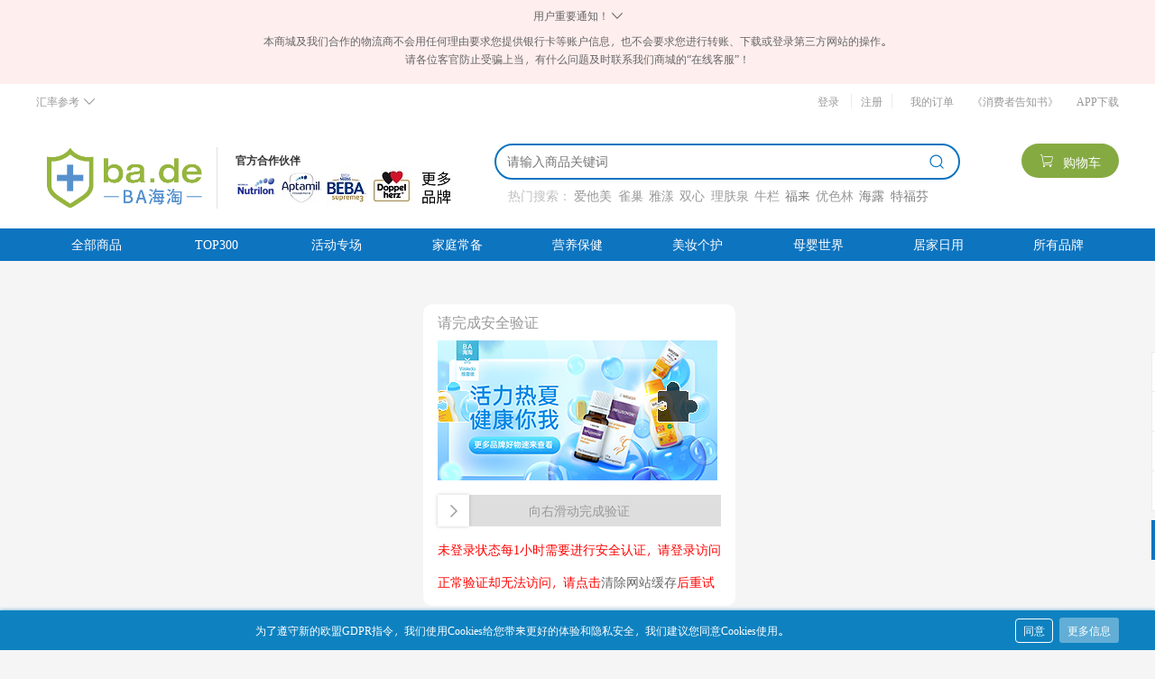

--- FILE ---
content_type: text/html; charset=utf-8
request_url: https://www.ba.de/6553/18715-14256-avene-%E9%9B%85%E6%BC%BE-ad%E8%86%8F%E8%88%92%E7%BC%93%E5%B9%B2%E7%97%92%E6%BB%8B%E6%B6%A6%E4%BF%9D%E6%B9%BF%E8%BA%AB%E4%BD%93%E4%B9%B3400ml-%E6%95%8F%E6%84%9F%E8%82%8C-%E4%BF%AE%E6%8A%A4%E5%8F%97%E6%8D%9F%E5%B1%8F%E9%9A%9C-%E9%9B%85%E6%BC%BEad%E8%86%8F-3282770114171.html
body_size: 14519
content:
<!doctype html>
<html lang="zh">

<head>
    
        
  <meta charset="utf-8">


  <meta http-equiv="x-ua-compatible" content="ie=edge">



  <title>Avene雅漾 AD膏 舒缓干痒滋润 婴幼儿成人 400ml-德国BA保镖商城</title>
  <meta name="description" content="DC德式康中文药房Avene雅漾 AD霜/膏 舒缓干痒滋润 婴幼儿成人 400ml-德国BA保镖商城，舒缓干痒，滋润肌肤，舒缓保湿，“雅漾活泉水”，舒缓保湿，减少剌激，修护受损屏障，正品海淘，德国直邮包税，上万种海淘好物尽在德国BA.DE保镖商城">
  <meta name="keywords" content="Avene雅漾">
      <meta property="og:title" content="Avene雅漾 AD膏 舒缓干痒滋润 婴幼儿成人 400ml-德国BA保镖商城">
    <meta property="og:description" content="DC德式康中文药房Avene雅漾 AD霜/膏 舒缓干痒滋润 婴幼儿成人 400ml-德国BA保镖商城，舒缓干痒，滋润肌肤，舒缓保湿，“雅漾活泉水”，舒缓保湿，减少剌激，修护受损屏障，正品海淘，德国直邮包税，上万种海淘好物尽在德国BA.DE保镖商城">
  <meta property="og:url" content="https://www.ba.de">
  <meta property="og:type" content="website">
  <meta property="og:image" content="https://www.ba.de/upload/SEO/BASEOlogo.jpg?time=1755851053829">
  <meta property="og:image:width" content="1200">
  <meta property="og:image:height" content="630">
  <meta property="og:site_name" content="德国BA海淘商城">
        <link rel="canonical" href="https://www.ba.de/6553/18715-14256-avene-%E9%9B%85%E6%BC%BE-ad%E8%86%8F%E8%88%92%E7%BC%93%E5%B9%B2%E7%97%92%E6%BB%8B%E6%B6%A6%E4%BF%9D%E6%B9%BF%E8%BA%AB%E4%BD%93%E4%B9%B3400ml-%E6%95%8F%E6%84%9F%E8%82%8C-%E4%BF%AE%E6%8A%A4%E5%8F%97%E6%8D%9F%E5%B1%8F%E9%9A%9C-%E9%9B%85%E6%BC%BEad%E8%86%8F-3282770114171.html">
    
          <link rel="alternate" href="https://www.ba.de/h5/#/pages/product/product?id_product=18715" media="only screen and (max-width: 640px)">
      



  <meta name="viewport" content="width=device-width, initial-scale=1">



  <link rel="icon" type="image/vnd.microsoft.icon" href="/img/favicon.ico?1754624998">
  <link rel="shortcut icon" type="image/x-icon" href="/img/favicon.ico?1754624998">



    <link rel="stylesheet" href="https://www.ba.de/themes/hah/assets/cache/theme-843ea23204.css" type="text/css" media="all">
<link rel="stylesheet" href="https://www.ba.de/themes/hah/assets/css/swiper-bundle.min.css">



  

  <script type="text/javascript">
        var ajax_comment_action_url = "https:\/\/www.ba.de\/module\/ftcommentpro\/ProductComments";
        var ajax_index_url = "https:\/\/www.ba.de\/";
        var ajax_promotion_request = "https:\/\/www.ba.de\/promotion";
        var ap_list_functions = [];
        var associative_search_url = "https:\/\/www.ba.de\/module\/ftmodulepc\/search";
        var countdown = 60;
        var current_url = "https:\/\/www.ba.de\/module\/ftcommentpro\/ProductComments?action=GetCommentPage&ajax=1&id_product=18715";
        var customer_phone_error = "\u624b\u673a\u53f7\u7801\u6709\u8bef\uff0c\u8bf7\u91cd\u65b0\u8f93\u5165";
        var display_content_id = "product-comment-content";
        var error_liked = "\u60a8\u5df2\u7ecf\u70b9\u8d5e\u6b64\u8bc4\u8bba";
        var error_reply_empty = "\u56de\u590d\u5185\u5bb9\u4e3a\u7a7a";
        var get_verify_code = "\u83b7\u53d6\u9a8c\u8bc1\u7801";
        var isMobile = false;
        var is_collect = "\u5df2\u6536\u85cf";
        var is_logged = false;
        var lang_days = "\u5929";
        var lang_hour = "\u65f6";
        var lang_minute = "\u5206";
        var lang_second = "\u79d2";
        var lgcookieslaw_cookie_name = "__lglaw";
        var lgcookieslaw_reload = "0";
        var lgcookieslaw_session_time = "31536000";
        var need_verify_msg = "\u7ba1\u7406\u5458\u6279\u51c6\u540e\uff0c\u5c06\u663e\u793a\u60a8\u7684\u56de\u590d";
        var no_collect = "\u6536\u85cf";
        var order_cancel_tip = "\u62b1\u6b49\uff0c\u5f53\u524d\u8ba2\u5355\u652f\u4ed8\u56e0\u8d85\u65f6\u672a\u652f\u4ed8\u5df2\u88ab\u7cfb\u7edf\u81ea\u52a8\u53d6\u6d88 ";
        var please_logged = "\u6536\u85cf\u5931\u8d25\uff0c\u8bf7\u5148\u767b\u5f55\uff01";
        var prestashop = {"cart":{"products":[],"totals":{"total":{"type":"total","label":"\u603b\u8ba1","amount":0,"value":"\u20ac0.00"},"total_including_tax":{"type":"total","label":"\u5408\u8ba1\uff1a","amount":0,"value":"\u20ac0.00"},"total_excluding_tax":{"type":"total","label":"\u603b\u989d\uff08\u4e0d\u542b\u7a0e\uff09\uff1a","amount":0,"value":"\u20ac0.00"}},"subtotals":{"products":{"type":"products","label":"\u5c0f\u8ba1","amount":0,"value":"\u20ac0.00"},"discounts":null,"shipping":{"type":"shipping","label":"\u8fd0\u8d39","amount":0,"value":"\u514d\u8d39\uff01"},"tax":{"type":"tax","label":"\u7a0e\u8d39","amount":0,"value":"\u20ac0.00"}},"products_count":0,"summary_string":"0 \u4ef6","vouchers":{"allowed":1,"added":[]},"discounts":[{"id_cart_rule":"31181","id_customer":"0","date_from":"2023-06-25 00:00:00","date_to":"2026-01-31 23:59:00","description":"\u6ee129\u6b27\u53ef\u4f7f\u7528","quantity":"59229","quantity_per_user":"10000","priority":"2","partial_use":"0","code":"TN3KKZ85","minimum_amount":"30.00","minimum_amount_tax":"1","minimum_amount_currency":"2","minimum_amount_shipping":"0","country_restriction":"0","carrier_restriction":"0","group_restriction":"0","cart_rule_restriction":"1","product_restriction":"1","shop_restriction":"0","channel_restriction":"0","free_shipping":"1","reduction_percent":"0.00","reduction_amount":"0.00","reduction_tax":"1","reduction_currency":"2","reduction_product":"0","reduction_exclude_special":"0","gift_product":"0","gift_product_attribute":"0","highlight":"1","active":"1","id_cart_rule_fz":"13","date_add":"2023-03-09 11:53:04","date_upd":"2026-01-30 08:04:39","channels":"","is_template":"0","start_day":"0","end_day":"0","only_pre":"0","calc_exclusive":"0","calc_product_restriction":"0","id_lang":"1","name":"\u6ee130\u6b27\u514d\u90ae\u5238[\u90e8\u5206\u5976\u7c89\u53ef\u7528]"},{"id_cart_rule":"482081","id_customer":"0","date_from":"2026-01-29 00:00:00","date_to":"2026-02-04 23:59:59","description":"","quantity":"9856","quantity_per_user":"1","priority":"1","partial_use":"0","code":"ESMAC0ZW","minimum_amount":"35.00","minimum_amount_tax":"1","minimum_amount_currency":"2","minimum_amount_shipping":"0","country_restriction":"0","carrier_restriction":"0","group_restriction":"0","cart_rule_restriction":"1","product_restriction":"0","shop_restriction":"0","channel_restriction":"0","free_shipping":"0","reduction_percent":"0.00","reduction_amount":"1.00","reduction_tax":"1","reduction_currency":"2","reduction_product":"0","reduction_exclude_special":"0","gift_product":"0","gift_product_attribute":"0","highlight":"1","active":"1","id_cart_rule_fz":"11","date_add":"2026-01-28 10:45:01","date_upd":"2026-01-30 08:04:39","channels":"","is_template":"0","start_day":"0","end_day":"0","only_pre":"0","calc_exclusive":"0","calc_product_restriction":"0","id_lang":"1","name":"1\u6b27\u901a\u7528\u7ea2\u5305\u5238\u3010\u90e8\u5206\u96c0\u5de2\u9664\u5916\u3011"},{"id_cart_rule":"482080","id_customer":"0","date_from":"2026-01-29 00:00:00","date_to":"2026-02-04 23:59:59","description":"","quantity":"9837","quantity_per_user":"1","priority":"1","partial_use":"0","code":"S6QBRHYM","minimum_amount":"35.00","minimum_amount_tax":"1","minimum_amount_currency":"2","minimum_amount_shipping":"0","country_restriction":"0","carrier_restriction":"0","group_restriction":"0","cart_rule_restriction":"1","product_restriction":"0","shop_restriction":"0","channel_restriction":"0","free_shipping":"0","reduction_percent":"0.00","reduction_amount":"1.00","reduction_tax":"1","reduction_currency":"2","reduction_product":"0","reduction_exclude_special":"0","gift_product":"0","gift_product_attribute":"0","highlight":"1","active":"1","id_cart_rule_fz":"11","date_add":"2026-01-28 10:44:38","date_upd":"2026-01-30 08:04:02","channels":"","is_template":"0","start_day":"0","end_day":"0","only_pre":"0","calc_exclusive":"0","calc_product_restriction":"0","id_lang":"1","name":"1\u6b27\u901a\u7528\u7ea2\u5305\u5238\u3010\u90e8\u5206\u96c0\u5de2\u9664\u5916\u3011"},{"id_cart_rule":"482079","id_customer":"0","date_from":"2026-01-29 00:00:00","date_to":"2026-02-04 23:59:59","description":"","quantity":"9973","quantity_per_user":"1","priority":"1","partial_use":"0","code":"EN7TDMQM","minimum_amount":"50.00","minimum_amount_tax":"1","minimum_amount_currency":"2","minimum_amount_shipping":"0","country_restriction":"0","carrier_restriction":"0","group_restriction":"0","cart_rule_restriction":"1","product_restriction":"0","shop_restriction":"0","channel_restriction":"0","free_shipping":"0","reduction_percent":"0.00","reduction_amount":"2.00","reduction_tax":"1","reduction_currency":"2","reduction_product":"0","reduction_exclude_special":"0","gift_product":"0","gift_product_attribute":"0","highlight":"1","active":"1","id_cart_rule_fz":"11","date_add":"2026-01-28 10:44:12","date_upd":"2026-01-30 07:39:38","channels":"","is_template":"0","start_day":"0","end_day":"0","only_pre":"0","calc_exclusive":"0","calc_product_restriction":"0","id_lang":"1","name":"2\u6b27\u6742\u8d27\u7ea2\u5305\u5238"},{"id_cart_rule":"2269","id_customer":"0","date_from":"2024-12-05 00:00:00","date_to":"2026-01-31 23:59:59","description":"","quantity":"65487","quantity_per_user":"1000000","priority":"1","partial_use":"0","code":"BA119EUR","minimum_amount":"119.00","minimum_amount_tax":"1","minimum_amount_currency":"2","minimum_amount_shipping":"0","country_restriction":"0","carrier_restriction":"0","group_restriction":"0","cart_rule_restriction":"1","product_restriction":"0","shop_restriction":"0","channel_restriction":"0","free_shipping":"0","reduction_percent":"0.00","reduction_amount":"12.00","reduction_tax":"1","reduction_currency":"2","reduction_product":"0","reduction_exclude_special":"0","gift_product":"0","gift_product_attribute":"0","highlight":"1","active":"1","id_cart_rule_fz":"5","date_add":"2021-12-07 20:40:37","date_upd":"2026-01-30 07:39:38","channels":"","is_template":"0","start_day":"0","end_day":"0","only_pre":"0","calc_exclusive":"0","calc_product_restriction":"0","id_lang":"1","name":"\u301099\u5143\u301112\u6b27\u6ee1\u51cf\u5238\u3010\u90e8\u5206\u96c0\u5de2\u9664\u5916\u3011"},{"id_cart_rule":"2436","id_customer":"0","date_from":"2024-12-05 00:00:00","date_to":"2026-01-31 23:59:59","description":"","quantity":"90162","quantity_per_user":"100000","priority":"1","partial_use":"0","code":"BA100EUR","minimum_amount":"100.00","minimum_amount_tax":"1","minimum_amount_currency":"2","minimum_amount_shipping":"0","country_restriction":"0","carrier_restriction":"0","group_restriction":"0","cart_rule_restriction":"1","product_restriction":"0","shop_restriction":"0","channel_restriction":"0","free_shipping":"0","reduction_percent":"0.00","reduction_amount":"10.00","reduction_tax":"1","reduction_currency":"2","reduction_product":"0","reduction_exclude_special":"0","gift_product":"0","gift_product_attribute":"0","highlight":"1","active":"1","id_cart_rule_fz":"5","date_add":"2021-12-29 17:28:15","date_upd":"2026-01-30 00:05:42","channels":"","is_template":"0","start_day":"0","end_day":"0","only_pre":"0","calc_exclusive":"0","calc_product_restriction":"0","id_lang":"1","name":"\u301082\u5143\u301110\u6b27\u6ee1\u51cf\u5238\u3010\u90e8\u5206\u96c0\u5de2\u9664\u5916\u3011"},{"id_cart_rule":"24163","id_customer":"0","date_from":"2024-12-16 00:00:00","date_to":"2026-01-31 23:59:59","description":"","quantity":"91983","quantity_per_user":"100000","priority":"1","partial_use":"0","code":"BA88EUR","minimum_amount":"88.00","minimum_amount_tax":"1","minimum_amount_currency":"2","minimum_amount_shipping":"0","country_restriction":"0","carrier_restriction":"0","group_restriction":"0","cart_rule_restriction":"1","product_restriction":"0","shop_restriction":"0","channel_restriction":"0","free_shipping":"0","reduction_percent":"0.00","reduction_amount":"8.00","reduction_tax":"1","reduction_currency":"2","reduction_product":"0","reduction_exclude_special":"0","gift_product":"0","gift_product_attribute":"0","highlight":"1","active":"1","id_cart_rule_fz":"5","date_add":"2022-10-19 15:54:34","date_upd":"2026-01-29 23:48:54","channels":"","is_template":"0","start_day":"0","end_day":"0","only_pre":"0","calc_exclusive":"0","calc_product_restriction":"0","id_lang":"1","name":"\u301066\u5143\u30118\u6b27\u6ee1\u51cf\u5238\u3010\u90e8\u5206\u96c0\u5de2\u9664\u5916\u3011"},{"id_cart_rule":"482078","id_customer":"0","date_from":"2026-01-29 00:00:00","date_to":"2026-02-04 23:59:59","description":"","quantity":"9967","quantity_per_user":"1","priority":"1","partial_use":"0","code":"I8AIIBNN","minimum_amount":"50.00","minimum_amount_tax":"1","minimum_amount_currency":"2","minimum_amount_shipping":"0","country_restriction":"0","carrier_restriction":"0","group_restriction":"0","cart_rule_restriction":"1","product_restriction":"0","shop_restriction":"0","channel_restriction":"0","free_shipping":"0","reduction_percent":"0.00","reduction_amount":"2.00","reduction_tax":"1","reduction_currency":"2","reduction_product":"0","reduction_exclude_special":"0","gift_product":"0","gift_product_attribute":"0","highlight":"1","active":"1","id_cart_rule_fz":"11","date_add":"2026-01-28 10:43:55","date_upd":"2026-01-29 21:32:54","channels":"","is_template":"0","start_day":"0","end_day":"0","only_pre":"0","calc_exclusive":"0","calc_product_restriction":"0","id_lang":"1","name":"2\u6b27\u6742\u8d27\u7ea2\u5305\u5238"}],"minimalPurchase":0,"minimalPurchaseRequired":""},"currency":{"name":"\u6b27\u5143","iso_code":"EUR","iso_code_num":"978","sign":"\u20ac"},"customer":{"lastname":null,"firstname":null,"email":null,"birthday":null,"newsletter":null,"newsletter_date_add":null,"optin":null,"website":null,"company":null,"siret":null,"ape":null,"is_logged":false,"gender":{"type":null,"name":null},"addresses":[]},"language":{"name":"\u7b80\u4f53\u5b57 (Simplified Chinese)","iso_code":"zh","locale":"zh-CN","language_code":"zh-cn","is_rtl":"0","date_format_lite":"Y-m-d","date_format_full":"Y-m-d H:i:s","id":1},"page":{"title":"","canonical":null,"meta":{"title":"Avene\u96c5\u6f3e AD\u818f \u8212\u7f13\u5e72\u75d2\u6ecb\u6da6 \u5a74\u5e7c\u513f\u6210\u4eba 400ml-\u5fb7\u56fdBA\u4fdd\u9556\u5546\u57ce","description":"DC\u5fb7\u5f0f\u5eb7\u4e2d\u6587\u836f\u623fAvene\u96c5\u6f3e AD\u971c\/\u818f \u8212\u7f13\u5e72\u75d2\u6ecb\u6da6 \u5a74\u5e7c\u513f\u6210\u4eba 400ml-\u5fb7\u56fdBA\u4fdd\u9556\u5546\u57ce\uff0c\u8212\u7f13\u5e72\u75d2\uff0c\u6ecb\u6da6\u808c\u80a4\uff0c\u8212\u7f13\u4fdd\u6e7f\uff0c\u201c\u96c5\u6f3e\u6d3b\u6cc9\u6c34\u201d\uff0c\u8212\u7f13\u4fdd\u6e7f\uff0c\u51cf\u5c11\u524c\u6fc0\uff0c\u4fee\u62a4\u53d7\u635f\u5c4f\u969c\uff0c\u6b63\u54c1\u6d77\u6dd8\uff0c\u5fb7\u56fd\u76f4\u90ae\u5305\u7a0e\uff0c\u4e0a\u4e07\u79cd\u6d77\u6dd8\u597d\u7269\u5c3d\u5728\u5fb7\u56fdBA.DE\u4fdd\u9556\u5546\u57ce","keywords":"Avene\u96c5\u6f3e","robots":"index"},"page_name":"product","body_classes":{"lang-zh":true,"lang-rtl":false,"country-CN":true,"currency-EUR":true,"layout-full-width":true,"page-product":true,"tax-display-disabled":true,"product-id-18715":true,"product-Avene \u96c5\u6f3e AD\u818f\u8212\u7f13\u5e72\u75d2\u6ecb\u6da6\u4fdd\u6e7f\u8eab\u4f53\u4e73400ml \u4fee\u62a4\u6cdb\u7ea2\u654f\u611f\u4fdd\u6e7f\u8eab\u4f53\u4e73 \u96c5\u6f3eAD\u818f":true,"product-id-category-114":true,"product-id-manufacturer-98":true,"product-id-supplier-0":true,"product-on-sale":true,"product-available-for-order":true},"admin_notifications":[]},"shop":{"name":"\u5fb7\u56fdBA\u6d77\u6dd8\u5546\u57ce","logo":"\/img\/disapo\u4e2d\u6587\u7ad9\u5bb6\u5ead\u836f\u623f\u4ea7\u54c1\u5728\u7ebf\u9500\u552e-logo-1754624998.jpg","stores_icon":"\/img\/disapo\u4e2d\u6587\u7ad9\u5bb6\u5ead\u836f\u623f\u4ea7\u54c1\u5728\u7ebf\u9500\u552e-logo_stores-icon-16813484811.png","favicon":"\/img\/favicon.ico"},"urls":{"base_url":"https:\/\/www.ba.de\/","current_url":"https:\/\/www.ba.de\/6553\/18715-14256-avene-%E9%9B%85%E6%BC%BE-ad%E8%86%8F%E8%88%92%E7%BC%93%E5%B9%B2%E7%97%92%E6%BB%8B%E6%B6%A6%E4%BF%9D%E6%B9%BF%E8%BA%AB%E4%BD%93%E4%B9%B3400ml-%E6%95%8F%E6%84%9F%E8%82%8C-%E4%BF%AE%E6%8A%A4%E5%8F%97%E6%8D%9F%E5%B1%8F%E9%9A%9C-%E9%9B%85%E6%BC%BEad%E8%86%8F-3282770114171.html","shop_domain_url":"https:\/\/www.ba.de","img_ps_url":"https:\/\/www.ba.de\/img\/","img_cat_url":"https:\/\/www.ba.de\/img\/c\/","img_lang_url":"https:\/\/www.ba.de\/img\/l\/","img_prod_url":"https:\/\/www.ba.de\/img\/p\/","img_manu_url":"https:\/\/www.ba.de\/img\/m\/","img_sup_url":"https:\/\/www.ba.de\/img\/su\/","img_ship_url":"https:\/\/www.ba.de\/img\/s\/","img_store_url":"https:\/\/www.ba.de\/img\/st\/","img_col_url":"https:\/\/www.ba.de\/img\/co\/","img_url":"https:\/\/www.ba.de\/themes\/hah\/assets\/img\/","css_url":"https:\/\/www.ba.de\/themes\/hah\/assets\/css\/","js_url":"https:\/\/www.ba.de\/themes\/hah\/assets\/js\/","pic_url":"https:\/\/www.ba.de\/upload\/","pages":{"address":"https:\/\/www.ba.de\/address","addresses":"https:\/\/www.ba.de\/addresses","authentication":"https:\/\/www.ba.de\/auth","cart":"https:\/\/www.ba.de\/cart","category":"https:\/\/www.ba.de\/cc_cc","cms":"https:\/\/www.ba.de\/cms","contact":"https:\/\/www.ba.de\/contact","discount":"https:\/\/www.ba.de\/discount","guest_tracking":"https:\/\/www.ba.de\/\u5ba2\u6237\u8ddf\u8e2a","history":"https:\/\/www.ba.de\/history","identity":"https:\/\/www.ba.de\/identity","index":"https:\/\/www.ba.de\/","my_account":"https:\/\/www.ba.de\/my-account","order_confirmation":"https:\/\/www.ba.de\/order-confirmation","order_detail":"https:\/\/www.ba.de\/order-detail","order_follow":"https:\/\/www.ba.de\/\u8ba2\u5355\u9075\u5b88","order":"https:\/\/www.ba.de\/order","order_return":"https:\/\/www.ba.de\/index.php?controller=order-return","order_slip":"https:\/\/www.ba.de\/order-slip","pagenotfound":"https:\/\/www.ba.de\/404","password":"https:\/\/www.ba.de\/password","pdf_invoice":"https:\/\/www.ba.de\/index.php?controller=pdf-invoice","pdf_order_return":"https:\/\/www.ba.de\/index.php?controller=pdf-order-return","pdf_order_slip":"https:\/\/www.ba.de\/index.php?controller=pdf-order-slip","prices_drop":"https:\/\/www.ba.de\/prices-drop","product":"https:\/\/www.ba.de\/product","search":"https:\/\/www.ba.de\/search","sitemap":"https:\/\/www.ba.de\/sitemap","stores":"https:\/\/www.ba.de\/\u5e97\u94fa","supplier":"https:\/\/www.ba.de\/\u4f9b\u5e94\u5546","register":"https:\/\/www.ba.de\/auth?create_account=1","order_login":"https:\/\/www.ba.de\/order?login=1"},"mobile_link":"https:\/\/www.ba.de\/h5\/#\/pages\/product\/product?id_product=18715","alternative_langs":{"zh-cn":"https:\/\/www.ba.de\/18715-13883685.html"},"theme_assets":"\/themes\/hah\/assets\/","actions":{"logout":"https:\/\/www.ba.de\/?mylogout="},"no_picture_image":{"bySize":{"cart_default":{"url":"https:\/\/static-da.oss-cn-shanghai.aliyuncs.com\/img\/p\/ba\/zh-default-cart_default.jpg","width":125,"height":125},"small_default":{"url":"https:\/\/static-da.oss-cn-shanghai.aliyuncs.com\/img\/p\/ba\/zh-default-small_default.jpg","width":155,"height":155},"medium_default":{"url":"https:\/\/static-da.oss-cn-shanghai.aliyuncs.com\/img\/p\/ba\/zh-default-medium_default.jpg","width":452,"height":452},"home_default":{"url":"https:\/\/static-da.oss-cn-shanghai.aliyuncs.com\/img\/p\/ba\/zh-default-home_default.jpg","width":500,"height":500},"large_default":{"url":"https:\/\/static-da.oss-cn-shanghai.aliyuncs.com\/img\/p\/ba\/zh-default-large_default.jpg","width":800,"height":800}},"small":{"url":"https:\/\/static-da.oss-cn-shanghai.aliyuncs.com\/img\/p\/ba\/zh-default-cart_default.jpg","width":125,"height":125},"medium":{"url":"https:\/\/static-da.oss-cn-shanghai.aliyuncs.com\/img\/p\/ba\/zh-default-medium_default.jpg","width":452,"height":452},"large":{"url":"https:\/\/static-da.oss-cn-shanghai.aliyuncs.com\/img\/p\/ba\/zh-default-large_default.jpg","width":800,"height":800},"legend":""},"oss_url":"https:\/\/static-da.oss-cn-shanghai.aliyuncs.com"},"configuration":{"display_taxes_label":false,"display_prices_tax_incl":true,"is_catalog":false,"show_prices":true,"opt_in":{"partner":false},"quantity_discount":{"type":"price","label":"\u4ef7\u683c"},"voucher_enabled":1,"return_enabled":0},"field_required":[],"breadcrumb":{"links":[{"title":"\u9996\u9875","url":"https:\/\/www.ba.de\/"},{"title":"\u7f8e\u5986\u4e2a\u62a4","url":"https:\/\/www.ba.de\/5-\u7f8e\u5986\u4e2a\u62a4"},{"title":"\u8eab\u4f53\u62a4\u7406","url":"https:\/\/www.ba.de\/28-6550"},{"title":"\u8eab\u4f53\u4e73\u6db2","url":"https:\/\/www.ba.de\/114-6553"},{"title":"Avene \u96c5\u6f3e AD\u818f\u8212\u7f13\u5e72\u75d2\u6ecb\u6da6\u4fdd\u6e7f\u8eab\u4f53\u4e73400ml \u4fee\u62a4\u6cdb\u7ea2\u654f\u611f\u4fdd\u6e7f\u8eab\u4f53\u4e73 \u96c5\u6f3eAD\u818f","url":"https:\/\/www.ba.de\/18715-14256-13883685.html"}],"count":5},"link":{"protocol_link":"https:\/\/","protocol_content":"https:\/\/"},"time":1769731945,"static_token":"41e03258d1c1e0a496eca4e78f4425f5","token":"2cb2fc7301e8eafc1d6ba62ca86c1de4"};
        var re_send_wait = "\u91cd\u65b0\u53d1\u9001";
        var search_clear_url = "https:\/\/www.ba.de\/module\/ftmodulepc\/searchclear";
        var sms_ajax_url = "https:\/\/www.ba.de\/module\/tbtsms\/ajaxProcess";
        var sms_verify_ajax_url = "https:\/\/www.ba.de\/module\/tbtsms\/verify";
        var success_liked = "\u70b9\u8d5e\u6210\u529f";
        var success_reply = "\u60a8\u7684\u56de\u590d\u6210\u529f";
        var txt_mobile_wait_time = "\u91cd\u65b0\u53d1\u9001(%s)\u79d2";
        var wish_list_url = "https:\/\/www.ba.de\/mywishlist";
      </script>
  <script type="text/javascript">
    var valid_page_error = "无效的分页数";
    var hours_label = "时";
    var day_label = "天";
    var minutes_label = "分";
    var second_label = "秒";

    var form_empty_email = "请输入邮箱账号";
    var form_empty_account = "请输入邮箱/手机号码";
    var form_valid_account = "请输入正确的邮箱/手机号码";
    var form_valid_email = "邮箱格式错误";
    var form_pwd_confirm = "请输入确认密码";
    var form_valid_pwd_confirm = "两次密码输入不一致";
    var form_empty_cname = "请输入收货人";
    var form_cname_length = "请输入正确收货人";
    var form_valid_cname = "请输入正确收货人";
    var form_empty_address = "请填写详细地址";
    var form_empty_postcode = "请输入邮政编码";
    var form_empty_phone = "请输入手机号码";
    var form_valid_phone = "手机号码格式错误";
    var form_empty_login_pwd = "请输入登录密码";
    var form_empty_pwd = "请输入密码";
    var form_valid_pwd = "密码必须为8-20位(字母+数字组合)";
    var form_img_captcha = "请输入图形验证码";
    var form_phone_code = "请输入手机验证码";
    var form_email_code = "请输入邮箱验证码";
    var cart_img_max_error = "文件最大不能超过5MB";
    var cart_empty_identity = "请填写身份证号码";
    var cart_identity_error = "身份证号码格式错误";
    var cart_empty_identity_back = "请先上传身份证反面";
    var cart_empty_identity_positive = "请先上传身份证正面";
    var global_edit_success = "修改成功";
    var global_valid_success = "验证成功";
    var order_file_size = "文件大小不能超过5MB";
    var empty_voucher = "请输入优惠码";
    var edit_btn    =  "编辑";
    var remove_btn = "删除";
    var confirm_delete_address = "是否删除选中地址";
    var default_address = "默认地址";
    var new_address_tip  = "添加新地址";
    var please_select_product = "请先选中商品";
    var remove_product_confirm = "是否删除选中商品";
    var clear_product_confirm = "是否清空无效商品";
    var copy_success = "复制成功";
    var no_select_address = "请选择收货地址";
    var form_user_name_length = "请输入2-20位内的用户名";
    var form_valid_user_name = "请输入正确的用户名（只能允许中文/字母/数字/下划线组合）";
    var form_error_address = "请输入5-120位的地址";
    var form_empty_firstname = "请输入用户名";
    var form_empty_newpwd = "请输入新密码";
    var customer_validate_delete= "删除";
    var customer_validate_check = "立即使用";
    var customer_validate_use = "使用中";
    var cart_shipping_price = "运费：";
    var cart_tax_price = " 税费：";
    var cart_no_tax_price = " 包税";
    var form_empty_gdpr = "请阅读并同意服务条款";
</script>
  <script type="application/ld+json">
    {
      "@context": "https://schema.org",
      "@type": "Organization",
      "name": "德国BA海淘商城",
      "url": "https://www.ba.de",
      "logo": "https://www.ba.de/upload/SEO/BASEOlogo.jpg?time=1755851053829",
      "description": "DC德式康中文药房Avene雅漾 AD霜/膏 舒缓干痒滋润 婴幼儿成人 400ml-德国BA保镖商城，舒缓干痒，滋润肌肤，舒缓保湿，“雅漾活泉水”，舒缓保湿，减少剌激，修护受损屏障，正品海淘，德国直邮包税，上万种海淘好物尽在德国BA.DE保镖商城",
      "foundingDate": "2014",
      "founder": {
        "@type": "Person",
        "name": "Sebastian Thomas Gunter Klaus"
      },
      "address": {
        "@type": "PostalAddress",
        "addressLocality": "Mönchengladbach",
        "postalCode": "41066",
        "addressCountry": "DE"
      },
      "contactPoint": {
        "@type": "ContactPoint",
        "contactType": "customer service",
        "email": "china@ba.de",
        "telephone": "+49 069 24 75 239-0",
        "availableLanguage": ["Chinese","German", "English"]
      },
      "sameAs": [
        "https://www.xiaohongshu.com/user/profile/621ccc3d000000001000fc1b?xsec_token=ABn3PMzu1xykgs0WUozZUNp6FOA-mtl10TkvpUdBHrNvQ%3D&xsec_source=pc_search",
        "https://weibo.com/u/5171304896"
      ]
    }
  </script>



  <script type="text/javascript">
	
	var FancyboxI18nClose = "关闭";
	var FancyboxI18nNext = "接下来";
	var FancyboxI18nPrev = "上一个";
	var current_link = "http://www.ba.de/";		
	var currentURL = window.location;
	currentURL = String(currentURL);
	currentURL = currentURL.replace("https://","").replace("http://","").replace("www.","").replace( /#\w*/, "" );
	current_link = current_link.replace("https://","").replace("http://","").replace("www.","");
	var text_warning_select_txt = "请选择一个删除？";
	var text_confirm_remove_txt = "你确定要删除页脚行吗？";
	var close_bt_txt = "关闭";
	var list_menu = [];
	var list_menu_tmp = {};
	var list_tab = [];
	var isHomeMenu = 0;
	
</script>



    
    <meta property="og:type" content="product">
    <meta property="og:url" content="https://www.ba.de/6553/18715-14256-avene-%E9%9B%85%E6%BC%BE-ad%E8%86%8F%E8%88%92%E7%BC%93%E5%B9%B2%E7%97%92%E6%BB%8B%E6%B6%A6%E4%BF%9D%E6%B9%BF%E8%BA%AB%E4%BD%93%E4%B9%B3400ml-%E6%95%8F%E6%84%9F%E8%82%8C-%E4%BF%AE%E6%8A%A4%E5%8F%97%E6%8D%9F%E5%B1%8F%E9%9A%9C-%E9%9B%85%E6%BC%BEad%E8%86%8F-3282770114171.html">
    <meta property="og:title" content="Avene雅漾 AD膏 舒缓干痒滋润 婴幼儿成人 400ml-德国BA保镖商城">
    <meta property="og:site_name" content="德国BA海淘商城">
    <meta property="og:description" content="DC德式康中文药房Avene雅漾 AD霜/膏 舒缓干痒滋润 婴幼儿成人 400ml-德国BA保镖商城，舒缓干痒，滋润肌肤，舒缓保湿，“雅漾活泉水”，舒缓保湿，减少剌激，修护受损屏障，正品海淘，德国直邮包税，上万种海淘好物尽在德国BA.DE保镖商城">
    <meta property="og:image" content="https://static-da.oss-cn-shanghai.aliyuncs.com/img/p/1/3/0/0/1/3/130013-large_default.jpg">
            <meta property="product:pretax_price:amount" content="24.9">
        <meta property="product:pretax_price:currency" content="EUR">
        <meta property="product:price:amount" content="24.9">
        <meta property="product:price:currency" content="EUR">
                <meta property="product:weight:value" content="0.520000">
        <meta property="product:weight:units" content="kg">
    
    
          <script type="text/javascript" src="https://www.ba.de/themes/hah/assets/cache/bottom-3e44973208.js" ></script>
  <script type="text/javascript" src="https://www.ba.de/themes/hah/assets/js/plugins/layer.js" ></script>


    

    
        <script>
            var _hmt = _hmt || [];
            (function() {
                var hm = document.createElement("script");
                hm.src = "https://hm.baidu.com/hm.js?0db1882be6af3fac7c2edc3be195b39b";
                var s = document.getElementsByTagName("script")[0];
                s.parentNode.insertBefore(hm, s);
            })();
        </script>
    

    <script>
        (function(){
            var src = "https://s.ssl.qhres2.com/ssl/ab77b6ea7f3fbf79.js";
            document.write('<script src="' + src + '" id="sozz"><\/script>');
        })();
    </script>
</head>

<body id="product" ondragstart="return false" class="lang-zh country-cn currency-eur layout-full-width page-product tax-display-disabled product-id-18715 product-avene-ad-400ml-ad- product-id-category-114 product-id-manufacturer-98 product-id-supplier-0 product-on-sale product-available-for-order ">
<noscript>
    <iframe src=" https://www.googletagmanager.com/ns.html?id=GTM-WKT9XNV"
            height="0" width="0" style="display:none;visibility:hidden"></iframe>
</noscript>




    




    

<header id="header" class="w-100 bg-white">
    
        
    <div class="header-banner">
        <!-- @file modules\ft_pagebuilder\views\templates\hook\ApRow -->
            <div id="form_6045829510980725"            class="row justify-content-center no-gutters ApRow  has-bg bg-fullwidth"
                    data-bg=" #fee no-repeat"                        style="background: #fee no-repeat;"            >
                                                                <div class="block ApRawHtml"> <div class="header-top"> <div class="header-top-click"> 用户重要通知！ <i class="iconfont icon-up-arrow" style="display: none;"></i> <i class="iconfont icon-down-arrow-class" style="display: inline;"></i> </div> <div class="header-top-text pb-2" style="display: block;"> <div> </div> <div>本商城及我们合作的物流商不会用任何理由要求您提供银行卡等账户信息，也不会要求您进行转账、下载或登录第三方网站的操作。 </div> <div> </div> <div> 请各位客官防止受骗上当，有什么问题及时联系我们商城的“在线客服”！ </div> </div> </div> </div>                     </div>
    
    </div>



    <div class="background-white ">
        <div class="container">
            
                <div class="header-center flex-justify-space">
                <!-- @file modules\ft_pagebuilder\views\templates\hook\ApRow -->
            <div class="header-c-left flex-justify-space display-flex ApRow "> <div class="header-c-left-z2"> <div class="header-c-left-z-z2">汇率参考<i class="iconfont icon-down-arrow-class"></i></div> <div class="header-clz-extend2"> 1欧元 = 8.38<i class="iconfont icon-qa-fill"> <div class="header-clz-extend3"> 本站统一以欧元作为货币单位，站内所有人民币价格及汇率仅供参考，顾客实际支付的金额以结算时支付机构的实时汇率为准。 </div> </i> </div> </div> </div> <div class="header-c-rigth display-flex ApRow "> <div id="_desktop_user_info"> <div class="user-info"> <a href="https://www.ba.de/my-account" title="登录到您的客户帐户" rel="nofollow" class="border-right"> <span class="hidden-sm-down">登录</span> </a> <a href="https://www.ba.de/auth?create_account=1" rel="nofollow" class="border-right"> <span class="hidden-sm-down">注册</span> </a> </div> </div> <div class="margin-left-20"><a href="/history" target="_blank">我的订单</a></div> <div class="margin-left-20"><a href="/content/20-notification" target="_blank">《消费者告知书》</a></div> <div class="margin-left-20"><a href="/special/48/app" target="_blank">APP下载</a></div> </div> 
    
                </div>
            
            
                <div class="header-bottom flex-justify-space">
                <!-- @file modules\ft_pagebuilder\views\templates\hook\ApRow -->
            <div            class="display-flex ApRow  "
                                                        >
                                                                <a href="https://www.ba.de/"><img class="logo" src="/img/disapo中文站家庭药房产品在线销售-logo-1754624998.jpg" style="max-width:200px"></a> <div class="logo-rigth"> <div>官方合作伙伴</div> <a class="icon_category_item" href="https://www.ba.de/brand/430-Nutrilon"> <img src="https://static-da.oss-cn-shanghai.aliyuncs.com/upload/00 buchangyong_tupian/4.jpg" alt=""/> </a> <a class="icon_category_item" href="https://www.ba.de/brand/429-Aptamil"> <img src="https://static-da.oss-cn-shanghai.aliyuncs.com/upload/00 buchangyong_tupian/爱他美_1.jpg" alt=""/> </a> <a class="icon_category_item" href="https://www.ba.de/brand/620-nestle-beba"> <img src="https://static-da.oss-cn-shanghai.aliyuncs.com/upload/00 buchangyong_tupian/雀巢_1.jpg" alt=""/> </a> <a class="icon_category_item" href="/brand/9-doppelherz"> <img src="https://static-da.oss-cn-shanghai.aliyuncs.com/upload/00 buchangyong_tupian/sx_1.jpg" alt=""/> </a> <a class="icon_category_item" href="/brands"> <img src="https://static-da.oss-cn-shanghai.aliyuncs.com/upload/00 buchangyong_tupian/gd_1.jpg" alt=""/> </a> </div>                     </div>
    <!-- @file modules\ft_pagebuilder\views\templates\hook\ApRow -->
            <div            class="flex-justify-space ApRow  "
                                                        >
                                                                <div class = "mr-5"> <div class="header-b-r-input"> <form method="get" action="//www.ba.de/search" class="d-inline-flex w-100" id="search_form"> <input type="search" name="s" value="" autocomplete="off" id="search-form-input" placeholder="请输入商品关键词" aria-label="搜索"> <button style="background: none"> <i class="iconfont icon-search"></i> </button> <div class="associative-content w-100"> <ul id="associative-search"></ul> </div> </form> </div> <div class="header-b-x display-flex">热门搜索： <div> <a class="text-black-50" href="https://www.ba.de/search?s=爱他美" style="color:#999 !important;">爱他美</a> </div> <div> <a class="text-black-50" href="https://www.ba.de/search?s=雀巢" style="color:#999 !important;">雀巢</a> </div> <div> <a class="text-black-50" href="https://www.ba.de/search?s=雅漾" style="color:#999 !important;">雅漾</a> </div> <div> <a class="text-black-50" href="https://www.ba.de/search?s=双心" style="color:#999 !important;">双心</a> </div> <div> <a class="text-black-50" href="https://www.ba.de/search?s=理肤泉" style="color:#999 !important;">理肤泉</a> </div> <div> <a class="text-black-50" href="https://www.ba.de/search?s=牛栏" style="color:#999 !important;">牛栏</a> </div> <div> <a class="text-black-50" href="https://www.ba.de/search?s=福来">福来</a> </div> <div> <a class="text-black-50" href="https://www.ba.de/search?s=优色林" style="color:#999 !important;">优色林</a> </div> <div> <a class="text-black-50" href="https://www.ba.de/search?s=海露">海露</a> </div> <div> <a class="text-black-50" href="https://www.ba.de/search?s=特福芬">特福芬</a> </div> </div> </div> <div id="_desktop_cart"> <div class="blockcart" data-refresh-url="//www.ba.de/module/ps_shoppingcart/ajax"> <a href="//www.ba.de/cart?action=show" rel="nofollow"> <div class="header-b-r-go align-items-center flex-justify-space"> <i class="iconfont icon-cart"> </i> <div>购物车</div> </div> </a> </div> </div>                     </div>
    
                </div>
            
        </div>
    </div>



    <div>
        <!-- @file modules\ft_pagebuilder\views\templates\hook\ApRow -->
            <div            class="header-nav ApRow  "
                                                        >
                                                                <div class="col-xl-12 col-md-12 col-12 ApColumn "> <div id="memgamenu-form_9020038239095552" class="ApMegamenu"> <nav data-megamenu-id="9020038239095552" class="cavas_menu " role="navigation"> <div class="flex-justify-space header-nav-row leo-top-menu container navbar-toggleable-md megamenu-off-canvas megamenu-off-canvas-9020038239095552"> <ul class="megamenu m-0 header-nav-row container d-flex justify-content-between align-content-between"><li class="nav-item "><a href="https://www.ba.de/2-全部" target="_self" class="nav-link has-category"><span class="menu-title">全部商品</span></a></li><li class="nav-item "><a href="https://www.ba.de/425-top300" target="_self" class="nav-link has-category"><span class="menu-title">TOP300</span></a></li><li class="nav-item "><a href="https://www.ba.de/413-活动专场" target="_self" class="nav-link has-category"><span class="menu-title">活动专场</span></a></li><li class="nav-item parent dropdown "><a href="https://www.ba.de/3-家庭常备" class="nav-link dropdown-toggle has-category" data-hover="dropdown" target="_self"><span class="menu-title">家庭常备</span></a><b class="caret"></b><div class="dropdown-sub dropdown-menu" style="width:1200px"><div class="dropdown-menu-inner"><div class="row no-gutters"><div class="mega-col col-md-12"> <div class="mega-col-inner "><div class="header-nav-extend"><div class="leo-widget"> <div class="header-nav-extend-row display-flex"> <div class="header-nav-extend-title"><a href="https://www.ba.de/14-内服">内服 </a></div> <div class="header-nav-extend-text"> <div> <a href="https://www.ba.de/50-6034" title="肠胃消化" class="img"> 肠胃消化 </a> </div> <div> <a href="https://www.ba.de/51-6204" title="心脑血管" class="img"> 心脑血管 </a> </div> <div> <a href="https://www.ba.de/52-清热解毒" title="清热解毒" class="img"> 清热解毒 </a> </div> <div> <a href="https://www.ba.de/53-6040" title="防敏抗敏" class="img"> 防敏抗敏 </a> </div> <div> <a href="https://www.ba.de/54-舒缓疼痛" title="舒缓疼痛" class="img"> 舒缓疼痛 </a> </div> </div> </div> </div><div class="leo-widget"> <div class="header-nav-extend-row display-flex"> <div class="header-nav-extend-title"><a href="https://www.ba.de/15-外用">外用 </a></div> <div class="header-nav-extend-text"> <div> <a href="https://www.ba.de/56-皮肤护理" title="皮肤护理" class="img"> 皮肤护理 </a> </div> <div> <a href="https://www.ba.de/57-5591" title="伤口处理" class="img"> 伤口处理 </a> </div> <div> <a href="https://www.ba.de/58-6039" title="关节骨骼" class="img"> 关节骨骼 </a> </div> <div> <a href="https://www.ba.de/59-手足护理" title="手足护理" class="img"> 手足护理 </a> </div> <div> <a href="https://www.ba.de/303-便秘痔疮" title="便秘痔疮" class="img"> 便秘痔疮 </a> </div> <div> <a href="https://www.ba.de/419-舒缓疼痛" title="舒缓疼痛" class="img"> 舒缓疼痛 </a> </div> </div> </div> </div><div class="leo-widget"> <div class="header-nav-extend-row display-flex"> <div class="header-nav-extend-title"><a href="https://www.ba.de/16-儿童">儿童 </a></div> <div class="header-nav-extend-text"> <div> <a href="https://www.ba.de/60-降温退热" title="降温退热" class="img"> 降温退热 </a> </div> <div> <a href="https://www.ba.de/61-6536" title="止咳护喉" class="img"> 止咳护喉 </a> </div> <div> <a href="https://www.ba.de/62-6537" title="润肠通便" class="img"> 润肠通便 </a> </div> <div> <a href="https://www.ba.de/301-耳鼻不适" title="耳鼻不适" class="img"> 耳鼻不适 </a> </div> </div> </div> </div><div class="leo-widget"> <div class="header-nav-extend-row display-flex"> <div class="header-nav-extend-title"><a href="https://www.ba.de/17-耳喉鼻">耳喉鼻 </a></div> <div class="header-nav-extend-text"> <div> <a href="https://www.ba.de/63-护耳" title="护耳" class="img"> 护耳 </a> </div> <div> <a href="https://www.ba.de/64-6539" title="鼻腔疏通" class="img"> 鼻腔疏通 </a> </div> <div> <a href="https://www.ba.de/65-止咳润喉" title="止咳润喉" class="img"> 止咳润喉 </a> </div> </div> </div> </div><div class="leo-widget"> <div class="header-nav-extend-row display-flex"> <div class="header-nav-extend-title"><a href="https://www.ba.de/18-眼部口腔">眼部/口腔 </a></div> <div class="header-nav-extend-text"> <div> <a href="https://www.ba.de/66-6050" title="滴眼润眼" class="img"> 滴眼润眼 </a> </div> <div> <a href="https://www.ba.de/55-口腔护理" title="口腔护理" class="img"> 口腔护理 </a> </div> </div> </div> </div><div class="leo-widget"> <div class="header-nav-extend-row display-flex"> <div class="header-nav-extend-title"><a href="https://www.ba.de/19-两性">两性 </a></div> <div class="header-nav-extend-text"> <div> <a href="https://www.ba.de/67-女性" title="女性" class="img"> 女性 </a> </div> <div> <a href="https://www.ba.de/68-男性" title="男性" class="img"> 男性 </a> </div> </div> </div> </div></div></div></div></div></div></div></li><li class="nav-item parent dropdown aligned-fullwidth "><a href="https://www.ba.de/4-营养保健" class="nav-link dropdown-toggle has-category" data-hover="dropdown" target="_self"><span class="menu-title">营养保健</span></a><b class="caret"></b><div class="dropdown-sub dropdown-menu" style="width:1200px"><div class="dropdown-menu-inner"><div class="row no-gutters"><div class="mega-col col-md-12"> <div class="mega-col-inner "><div class="header-nav-extend"><div class="leo-widget"> <div class="header-nav-extend-row display-flex"> <div class="header-nav-extend-title"><a href="https://www.ba.de/20-营养成分">营养成分 </a></div> <div class="header-nav-extend-text"> <div> <a href="https://www.ba.de/69-维生素" title="维生素" class="img"> 维生素 </a> </div> <div> <a href="https://www.ba.de/70-钙锌镁" title="钙/锌/镁" class="img"> 钙/锌/镁 </a> </div> <div> <a href="https://www.ba.de/72-叶酸铁" title="叶酸/铁" class="img"> 叶酸/铁 </a> </div> <div> <a href="https://www.ba.de/279-胶原蛋白" title="胶原蛋白" class="img"> 胶原蛋白 </a> </div> <div> <a href="https://www.ba.de/280-益生菌蛋白粉" title="益生菌/蛋白粉" class="img"> 益生菌/蛋白粉 </a> </div> <div> <a href="https://www.ba.de/282-鱼油dha" title="鱼油/DHA" class="img"> 鱼油/DHA </a> </div> <div> <a href="https://www.ba.de/344-银杏辅酶q10" title="银杏/辅酶Q10" class="img"> 银杏/辅酶Q10 </a> </div> <div> <a href="https://www.ba.de/414-微量元素" title="微量元素" class="img"> 微量元素 </a> </div> </div> </div> </div><div class="leo-widget"> <div class="header-nav-extend-row display-flex"> <div class="header-nav-extend-title"><a href="https://www.ba.de/21-5512">健康养护 </a></div> <div class="header-nav-extend-text"> <div> <a href="https://www.ba.de/91-增强免疫" title="增强免疫" class="img"> 增强免疫 </a> </div> <div> <a href="https://www.ba.de/87-5573" title="心脑保健" class="img"> 心脑保健 </a> </div> <div> <a href="https://www.ba.de/89-5575" title="关节骨骼" class="img"> 关节骨骼 </a> </div> <div> <a href="https://www.ba.de/84-6574" title="补肾强身" class="img"> 补肾强身 </a> </div> <div> <a href="https://www.ba.de/73-肠胃养护" title="肠胃养护" class="img"> 肠胃养护 </a> </div> <div> <a href="https://www.ba.de/88-5574" title="调节三高" class="img"> 调节三高 </a> </div> <div> <a href="https://www.ba.de/77-6570" title="抗抑缓压" class="img"> 抗抑缓压 </a> </div> <div> <a href="https://www.ba.de/74-养肝护肝" title="养肝护肝" class="img"> 养肝护肝 </a> </div> <div> <a href="https://www.ba.de/75-明目益智" title="明目益智" class="img"> 明目益智 </a> </div> <div> <a href="https://www.ba.de/76-5568" title="改善睡眠" class="img"> 改善睡眠 </a> </div> <div> <a href="https://www.ba.de/391-清咽利喉" title="清咽利喉" class="img"> 清咽利喉 </a> </div> <div> <a href="https://www.ba.de/78-6571" title="养胃清肺" class="img"> 养胃清肺 </a> </div> <div> <a href="https://www.ba.de/80-5570" title="补气养血" class="img"> 补气养血 </a> </div> <div> <a href="https://www.ba.de/79-5561" title="美容养颜" class="img"> 美容养颜 </a> </div> <div> <a href="https://www.ba.de/81-5571" title="美体瘦身" class="img"> 美体瘦身 </a> </div> <div> <a href="https://www.ba.de/397-利尿清便" title="利尿清便" class="img"> 利尿清便 </a> </div> </div> </div> </div><div class="leo-widget"> <div class="header-nav-extend-row display-flex"> <div class="header-nav-extend-title"><a href="https://www.ba.de/283-儿童营养">儿童营养 </a></div> <div class="header-nav-extend-text"> <div> <a href="https://www.ba.de/317-维生素矿物质" title="维生素/矿物质" class="img"> 维生素/矿物质 </a> </div> <div> <a href="https://www.ba.de/319-宝贝护喉" title="宝贝护喉" class="img"> 宝贝护喉 </a> </div> </div> </div> </div><div class="leo-widget"> <div class="header-nav-extend-row display-flex"> <div class="header-nav-extend-title"><a href="https://www.ba.de/359-备孕计划">备孕计划 </a></div> <div class="header-nav-extend-text"> <div> <a href="https://www.ba.de/392-男士" title="男士" class="img"> 男士 </a> </div> <div> <a href="https://www.ba.de/393-女士" title="女士" class="img"> 女士 </a> </div> </div> </div> </div></div></div></div></div></div></div></li><li class="nav-item parent dropdown aligned-fullwidth "><a href="https://www.ba.de/5-美妆个护" class="nav-link dropdown-toggle has-category" data-hover="dropdown" target="_self"><span class="menu-title">美妆个护</span></a><b class="caret"></b><div class="dropdown-sub dropdown-menu" style="width:1200px"><div class="dropdown-menu-inner"><div class="row no-gutters"><div class="mega-col col-md-12"> <div class="mega-col-inner "><div class="header-nav-extend"><div class="leo-widget"> <div class="header-nav-extend-row display-flex"> <div class="header-nav-extend-title"><a href="https://www.ba.de/26-5503">面部护肤 </a></div> <div class="header-nav-extend-text"> <div> <a href="https://www.ba.de/101-精华安瓶" title="精华/安瓶" class="img"> 精华/安瓶 </a> </div> <div> <a href="https://www.ba.de/99-眼霜眼膜" title="眼霜/眼膜" class="img"> 眼霜/眼膜 </a> </div> <div> <a href="https://www.ba.de/97-5532" title="面膜" class="img"> 面膜 </a> </div> <div> <a href="https://www.ba.de/98-面霜乳液" title="面霜/乳液" class="img"> 面霜/乳液 </a> </div> <div> <a href="https://www.ba.de/102-爽肤水喷雾" title="爽肤水/喷雾" class="img"> 爽肤水/喷雾 </a> </div> <div> <a href="https://www.ba.de/103-唇部护理" title="唇部护理" class="img"> 唇部护理 </a> </div> <div> <a href="https://www.ba.de/104-5631" title="防晒修复" class="img"> 防晒修复 </a> </div> <div> <a href="https://www.ba.de/105-卸妆洁面" title="卸妆/洁面" class="img"> 卸妆/洁面 </a> </div> <div> <a href="https://www.ba.de/297-祛疤祛痘" title="祛疤祛痘" class="img"> 祛疤祛痘 </a> </div> <div> <a href="https://www.ba.de/158-5623" title="男士剃须" class="img"> 男士剃须 </a> </div> </div> </div> </div><div class="leo-widget"> <div class="header-nav-extend-row display-flex"> <div class="header-nav-extend-title"><a href="https://www.ba.de/27-香水彩妆">香水彩妆 </a></div> <div class="header-nav-extend-text"> <div> <a href="https://www.ba.de/106-粉底气垫bb" title="粉底/气垫BB" class="img"> 粉底/气垫BB </a> </div> <div> <a href="https://www.ba.de/364-散粉粉饼" title="散粉/粉饼" class="img"> 散粉/粉饼 </a> </div> <div> <a href="https://www.ba.de/108-口红唇彩" title="口红/唇彩" class="img"> 口红/唇彩 </a> </div> <div> <a href="https://www.ba.de/107-腮红修容" title="腮红/修容" class="img"> 腮红/修容 </a> </div> <div> <a href="https://www.ba.de/111-5528" title="美甲" class="img"> 美甲 </a> </div> <div> <a href="https://www.ba.de/112-香水" title="香水" class="img"> 香水 </a> </div> <div> <a href="https://www.ba.de/109-眉眼妆容" title="眉眼妆容" class="img"> 眉眼妆容 </a> </div> <div> <a href="https://www.ba.de/272-隔离遮瑕" title="隔离/遮瑕" class="img"> 隔离/遮瑕 </a> </div> <div> <a href="https://www.ba.de/113-彩妆工具" title="彩妆工具" class="img"> 彩妆工具 </a> </div> </div> </div> </div><div class="leo-widget"> <div class="header-nav-extend-row display-flex"> <div class="header-nav-extend-title"><a href="https://www.ba.de/360-洗发护发">洗发护发 </a></div> <div class="header-nav-extend-text"> <div> <a href="https://www.ba.de/304-洗发水" title="洗发水" class="img"> 洗发水 </a> </div> <div> <a href="https://www.ba.de/148-护发素" title="护发素" class="img"> 护发素 </a> </div> <div> <a href="https://www.ba.de/367-发膜精油" title="发膜/精油" class="img"> 发膜/精油 </a> </div> <div> <a href="https://www.ba.de/368-染发" title="染发" class="img"> 染发 </a> </div> <div> <a href="https://www.ba.de/150-造型定型" title="造型定型" class="img"> 造型定型 </a> </div> <div> <a href="https://www.ba.de/408-防脱增发" title="防脱增发" class="img"> 防脱增发 </a> </div> </div> </div> </div><div class="leo-widget"> <div class="header-nav-extend-row display-flex"> <div class="header-nav-extend-title"><a href="https://www.ba.de/28-6550">身体护理 </a></div> <div class="header-nav-extend-text"> <div> <a href="https://www.ba.de/152-沐浴露香皂" title="沐浴露/香皂" class="img"> 沐浴露/香皂 </a> </div> <div> <a href="https://www.ba.de/114-6553" title="身体乳液" class="img"> 身体乳液 </a> </div> <div> <a href="https://www.ba.de/116-手部护理" title="手部护理" class="img"> 手部护理 </a> </div> <div> <a href="https://www.ba.de/153-浴盐精油" title="浴盐/精油" class="img"> 浴盐/精油 </a> </div> <div> <a href="https://www.ba.de/115-5537" title="止汗香体" class="img"> 止汗香体 </a> </div> <div> <a href="https://www.ba.de/274-美颈美胸" title="美颈美胸" class="img"> 美颈美胸 </a> </div> <div> <a href="https://www.ba.de/275-纤体塑形" title="纤体塑形" class="img"> 纤体塑形 </a> </div> <div> <a href="https://www.ba.de/305-脱毛用品" title="脱毛用品" class="img"> 脱毛用品 </a> </div> <div> <a href="https://www.ba.de/407-植物花精" title="植物花精" class="img"> 植物花精 </a> </div> </div> </div> </div><div class="leo-widget"> <div class="header-nav-extend-row display-flex"> <div class="header-nav-extend-title"><a href="https://www.ba.de/38-口腔护理">口腔护理 </a></div> <div class="header-nav-extend-text"> <div> <a href="https://www.ba.de/159-5613" title="牙刷/电动牙刷" class="img"> 牙刷/电动牙刷 </a> </div> <div> <a href="https://www.ba.de/160-5614" title="牙膏/牙线" class="img"> 牙膏/牙线 </a> </div> <div> <a href="https://www.ba.de/162-漱口水" title="漱口水" class="img"> 漱口水 </a> </div> <div> <a href="https://www.ba.de/370-假牙清洁" title="假牙清洁" class="img"> 假牙清洁 </a> </div> </div> </div> </div><div class="leo-widget"> <div class="header-nav-extend-row display-flex"> <div class="header-nav-extend-title"><a href="https://www.ba.de/41-5510">脚部护理 </a></div> <div class="header-nav-extend-text"> <div> <a href="https://www.ba.de/169-5625" title="防磨润足" class="img"> 防磨润足 </a> </div> <div> <a href="https://www.ba.de/170-5627" title="浴足/去角质" class="img"> 浴足/去角质 </a> </div> </div> </div> </div><div class="leo-widget"> <div class="header-nav-extend-row display-flex"> <div class="header-nav-extend-title"><a href="https://www.ba.de/39-5508">女性护理 </a></div> <div class="header-nav-extend-text"> <div> <a href="https://www.ba.de/164-6223" title="卫生巾/卫生棉" class="img"> 卫生巾/卫生棉 </a> </div> <div> <a href="https://www.ba.de/165-6224" title="私处护理" class="img"> 私处护理 </a> </div> </div> </div> </div></div></div></div></div></div></div></li><li class="nav-item parent dropdown aligned-fullwidth "><a href="https://www.ba.de/6-奶粉辅食" class="nav-link dropdown-toggle has-category" data-hover="dropdown" target="_self"><span class="menu-title">母婴世界</span></a><b class="caret"></b><div class="dropdown-sub dropdown-menu" style="width:1200px"><div class="dropdown-menu-inner"><div class="row no-gutters"><div class="mega-col col-md-12"> <div class="mega-col-inner "><div class="header-nav-extend"><div class="leo-widget"> <div class="header-nav-extend-row display-flex"> </div> </div><div class="leo-widget"> <div class="header-nav-extend-row display-flex"> </div> </div><div class="leo-widget"> <div class="header-nav-extend-row display-flex"> </div> </div><div class="leo-widget"> <div class="header-nav-extend-row display-flex"> <div class="header-nav-extend-title"><a href="https://www.ba.de/32-母婴用品">母婴用品 </a></div> <div class="header-nav-extend-text"> <div> <a href="https://www.ba.de/136-5636" title="洗发沐浴" class="img"> 洗发沐浴 </a> </div> <div> <a href="https://www.ba.de/138-护肤乳霜" title="护肤乳霜" class="img"> 护肤乳霜 </a> </div> <div> <a href="https://www.ba.de/269-口腔清洁" title="口腔清洁" class="img"> 口腔清洁 </a> </div> <div> <a href="https://www.ba.de/139-护臀爽身" title="护臀爽身" class="img"> 护臀爽身 </a> </div> <div> <a href="https://www.ba.de/140-驱蚊防晒" title="驱蚊防晒" class="img"> 驱蚊防晒 </a> </div> <div> <a href="https://www.ba.de/296-抚触按摩油" title="抚触按摩油" class="img"> 抚触按摩油 </a> </div> <div> <a href="https://www.ba.de/142-孕妇护肤" title="孕妇护肤" class="img"> 孕妇护肤 </a> </div> <div> <a href="https://www.ba.de/143-母乳必备" title="母乳必备" class="img"> 母乳必备 </a> </div> <div> <a href="https://www.ba.de/144-孕期营养" title="孕期营养" class="img"> 孕期营养 </a> </div> </div> </div> </div><div class="leo-widget"> <div class="header-nav-extend-row display-flex"> </div> </div><div class="leo-widget"> <div class="header-nav-extend-row display-flex"> <div class="header-nav-extend-title"><a href="https://www.ba.de/34-玩具乐园">玩具乐园 </a></div> <div class="header-nav-extend-text"> </div> </div> </div></div></div></div></div></div></div></li><li class="nav-item parent dropdown aligned-fullwidth "><a href="https://www.ba.de/9-居家日用" class="nav-link dropdown-toggle has-category" data-hover="dropdown" target="_self"><span class="menu-title">居家日用</span></a><b class="caret"></b><div class="dropdown-sub dropdown-menu" style="width:1200px"><div class="dropdown-menu-inner"><div class="row no-gutters"><div class="mega-col col-md-12"> <div class="mega-col-inner "><div class="header-nav-extend"><div class="leo-widget"> <div class="header-nav-extend-row display-flex"> <div class="header-nav-extend-title"><a href="https://www.ba.de/286-生活日用">生活日用 </a></div> <div class="header-nav-extend-text"> <div> <a href="https://www.ba.de/288-防噪耳塞" title="防噪耳塞" class="img"> 防噪耳塞 </a> </div> <div> <a href="https://www.ba.de/289-面巾湿巾" title="面巾湿巾" class="img"> 面巾湿巾 </a> </div> <div> <a href="https://www.ba.de/290-文杂用品" title="文杂用品" class="img"> 文杂用品 </a> </div> <div> <a href="https://www.ba.de/291-清洁用品" title="清洁用品" class="img"> 清洁用品 </a> </div> <div> <a href="https://www.ba.de/299-消毒除菌" title="消毒除菌" class="img"> 消毒除菌 </a> </div> <div> <a href="https://www.ba.de/375-驱蚊净味" title="驱蚊净味" class="img"> 驱蚊净味 </a> </div> </div> </div> </div></div></div></div></div></div></div></li><li class="nav-item "><a href="https://www.ba.de/brands" target="_self" class="nav-link has-category"><span class="menu-title">所有品牌</span></a></li></ul> </div> </nav> <script>
	// <![CDATA[				
			// var type="horizontal";
			// checkActiveLink();
			// checkTarget();
			list_menu_tmp.id = "9020038239095552";
			list_menu_tmp.type = 'horizontal';
	// ]]>
	
									
				list_menu_tmp.show_cavas =1;
			
		
				
		list_menu_tmp.list_tab = list_tab;
		list_menu.push(list_menu_tmp);
		list_menu_tmp = {};	
		list_tab = {};
		
	</script> </div> </div>                     </div>
    
        <div class="header-menu">
            <div class="container d-md-flex header-menu-container">
                
            </div>
        </div>
    </div>

    
</header>
    <div class="p-5">
        <div id="slider-verify-modal">
            <div id="slider-verify-content" >
                <div class="slider-verify-title">
                    <span>请完成安全验证</span>
                    <i class="iconfont icon-fork slider-verify-close"></i>
                </div>
                <div class="slider-verify-body">
                    <div class="slider-verify-refresh"><i class="iconfont icon-change verify-refresh-btn" ></i></div>
                    <div class="slider-verify-images" >
                        <img src="" id="slider-verify-background">
                        <img src="" id="slider-verify-check" >
                    </div>
                    <div   id="slider-verify-btn-content">
                        <div class="slider-verify-btn-body" >
                            <span class="verify-tips">向右滑动完成验证</span>
                            <div id="slider-verify-btn" style=""><i class="iconfont icon-Right-arrow-class m-0 line-height-1"></i></div>
                        </div>
                    </div>
                    <div class="mt-3"><span class="color-red">未登录状态每1小时需要进行安全认证，请登录访问</span>
                    </div>
                    <div style="margin-top:1rem"><span class="color-red">正常验证却无法访问，请点击<a href="https://www.ba.de/?logout=1">清除网站缓存</a>后重试</span>
                    </div>
                </div>
            </div>
        </div>
    </div>

<footer id="footer">
    
            
      <!-- @file modules\ft_pagebuilder\views\templates\hook\ApRow -->
            <div class="wrapper"> <div class="container"> <div class="footer-center flex-justify-space ApRow "> <div class="footer-cl ApRow "> <div class="col-xl-12 col-md-12 col-12 footer-nav flex-justify-space p-0 ApColumn "> <div> <div class="footer-nav-title"> 关于我们</div> <div><a href="/special/47/about-us" target="_self">商户介绍</a></div> <div><a href="/content/7-authentic" target="_blank">正品承诺</a></div> <div><a href="/content/8-us" target="_blank">联系我们</a></div> </ul> </div> <div> <div class="footer-nav-title"> 消费者指南</div> <div><a href="/content/9-shopping" target="_blank">购物流程</a></div> <div><a href="/content/12-policy" target="_self">常见问题</a></div> </ul> </div> <div> <div class="footer-nav-title"> 物流配送</div> <div><a href="/content/15-disptching" target="_blank">配送方式</a></div> <div><a href="/content/16-freight" target="_blank">运费标准</a></div> <div><a href="/content/17-follow" target="_blank">物流跟踪</a></div> <div><a href="/content/11-bill" target="_blank">关税发票</a></div> </ul> </div> <div> <div class="footer-nav-title"> 售后政策</div> <div><a href="/content/12-policy" target="_blank">退货政策</a></div> <div><a href="/content/13-path" target="_blank">退货流程</a></div> <div><a href="/content/12-policy" target="_blank">退货说明</a></div> <div><a href="/content/8-us" target="_blank">联系客服</a></div> </ul> </div> <div> <div class="footer-nav-title"> 网站政策</div> <div><a href="/content/18-service" target="_blank">服务条款</a></div> <div><a href="/content/19-privacy" target="_blank">隐私权保护政策</a></div> <div><a href="/content/20-notification" target="_blank">消费者告知书</a></div> </ul> </div> </div> <div class="col-xl-12 col-md-12 col-12 p-0 ApColumn "> <div class="footer-pay"> <div class="footer-nav-title">支付方式</div> <img src="https://static-da.oss-cn-shanghai.aliyuncs.com/upload/PC/Other/payment.png" style="width: 200px;height: auto;"> </div> </div> </div> <div class="footer-cr ApRow "> <div class="footer-nav-title"> 联系我们 </div> <div class="footer-phone flex-align-center"> <a class="footer-phone flex-align-center" href="javascript:;" onclick="$('#web-kf-btn').trigger('click')"> <i class="iconfont icon-online"></i>在线客服 </a> </div> <div class="footer-phone flex-align-center"> <i class="iconfont icon-email"></i>客服邮箱：china@ba.de </div> <div class="footer-code flex-justify-space"> <div> <img src="https://static-da.oss-cn-shanghai.aliyuncs.com/upload/PC/theme/index/official_account.jpg"> <div style="margin: 0rem;">官方公众号</div> <div style="margin: 0rem;">订单动向 快捷提醒</div> </div> <div> <img src="https://static-da.oss-cn-shanghai.aliyuncs.com/upload/PC/theme/index/WeChat_Mini_Program.jpg"> <div style="margin: 0rem;">微信小程序</div> <div style="margin: 0rem;">便捷购物</div> </div> <div> <img src="https://static-da.oss-cn-shanghai.aliyuncs.com/upload/PC/theme/index/zhifubao.jpg"> <div style="margin: 0rem;">支付宝小程序</div> <div style="margin: 0rem;">便捷购物</div> </div> </div> </div> </div> </div> </div> 
    
    
<div class="footer-container">
    
      <div id="lgcookieslaw_banner" class="lgcookieslaw_banner" style="display:block">
    <div class="container">
        <div class="text-center w-100 d-inline-flex justify-content-center align-items-center">
            <span style="flex:1">
            为了遵守新的欧盟GDPR指令，我们使用Cookies给您带来更好的体验和隐私安全，我们建议您同意Cookies使用。




                </span>
            <button id="lgcookieslaw_accept" class="btn lgcookieslaw_btn lgcookieslaw_btn_accept" onclick="closeinfo(true, true)">同意</button>
            <a id="lgcookieslaw_info"  target="_blank"  href="https://www.ba.de/content/19-privacy" >
                更多信息
            </a>
        </div>
    </div>
</div>
<script>
    var _hmt = _hmt || [];
    (function() {
      var hm = document.createElement("script");
      hm.src = "https://hm.baidu.com/hm.js?0db1882be6af3fac7c2edc3be195b39b";
      var s = document.getElementsByTagName("script")[0];
      s.parentNode.insertBefore(hm, s);
    })();
  </script>
<script>
    (function (w, d, n, a, j) {
        w[n] = w[n] || function () {
            (w[n].a = w[n].a || []).push(arguments);
        };
        j = d.createElement('script');
        j.async = true;
        j.src ='https://qiyukf.com/script/9ec088a4504cbb91eca6eb99aa29a51e.js?sdkTemplateId=6609455&hidden=1';
        d.body.appendChild(j);
    })(window, document, 'ysf');
</script>
<script>
$(document).on('click','#web-kf-btn',function(e){
        e.preventDefault();
        if(typeof(ysf) !=='undefined' ){
            ysf('config',{
                'groupid':481267536,
                'robotShuntSwitch':1
            });
            ysf('open');
        }
    });
</script>
    
    
      <!-- @file modules\ft_pagebuilder\views\templates\hook\ApRow -->
            <div            class="flag-copy-bar text-center ApRow  "
                                                        >
                                                                <div class="row ApRow "> <div class="col-12 col-12 col-12 col-md-12 col-lg-12 col-xl-12 ApColumn "> <div class="float-nav"><div class="flex-justifyAlign-center top-btn-item" id="web-kf-btn" style="border: .0625rem solid #ececec; background: #FFF !important;"><a href="#" target="_blank"><img style="width:100%;" src="https://static-da.oss-cn-shanghai.aliyuncs.com/upload/PC/Icon/22.png"></a><span class="label-content">在线客服</span></div><div class="flex-justifyAlign-center top-btn-item icon-share-wechat-div"><i class="iconfont icon-share-wechat" style="font-size:1.75rem"></i> <div><img src="https://static-da.oss-cn-shanghai.aliyuncs.com/upload/PC/theme/index/ba-kf.png">专属客服</div></div><div class="flex-justifyAlign-center top-btn-item"><a href="https://weibo.com/u/5171304896" target="_blank"><i class="iconfont icon-share-weibo" style="font-size:1.75rem"></i></a></div> <div class="flex-justifyAlign-center top-btn-item"><a href="https://www.ba.de/cart?action=show"><i class="iconfont icon-cart-fill" style="font-size:1.75rem"></i><span class="cart-products-total">0</span></a></div> <div class="flex-justifyAlign-center float-nav-last"><i class="iconfont icon-top"></i></div></div> </div> </div>                     </div>
    
    
</div>
    
</footer>



    


</body>

</html>

--- FILE ---
content_type: text/html; charset=utf-8
request_url: https://www.ba.de/module/tbtsms/verify?rand=1769731948918
body_size: 90228
content:
{"originalImageBase64":"iVBORw0KGgoAAAANSUhEUgAAATYAAACbCAYAAADoSbctAAAACXBIWXMAAA7EAAAOxAGVKw4bAAAgAElEQVR4nMy9ebAl133f9\/md032Xt868N3iDGQxmsBLEDoIUCZMUSEohJZKiRUlUFipRKXK5LC8pJ7ETV6QqS4krFZXkSLHlSmzLrlIoKXIkkaK1URtprhA3cQEBYhns6+zz9rt09\/nlj9853X3vu29mAEEpn6k7797ezv49399yfi1fH1YqIgCoQvy6J4nY+Ylj8T9V+76Uw6MXh\/zGIy\/S8570qPZtqgo4gioVggaN3+3ClEdQu0\/T9yAoynZVcfvCEncsLrFTlbMLm1LQpvCi8dkCKCLQySFzUpdPFZa6ykIuTd4h0OtlrC50yTsZOiufK06z775Uu7+aVAE9gQUHAVKV95ZE9x7\/K0syWUeZMZb8VHHaTZJ52B0qFwfgneDjeRFwrYslDkoniptq1zgM6mMqIA58aPIVlYnrJ0qU8ppRxm1VSqQ+354v7TJMHItj\/HQJhYJL\/TRj4kwcjsc1TJ6fTu1xnfpasbzGQbm7rxxbcGxV8PAWvDBQug46Tup7Qju\/9ifN02DTrJfDUnc2TuwpV2r\/\/a6bcXzPoXaDTP0WhcyJRHASnGuuUpVWh8S7ZLLNldgZRAwRa4jtoqRSyMUemJ7TdEwgAIUqZQlFUCpVKpW60TTERo3IqbFqO1WgDDY6q8tNypix\/XGIw56jDnGKOHDe6ilieahIAwZAnme4PKNyjq40HS0zOqd9bDZQzV5A0mDY7\/5ZE2Q6tcvhgBIDctfKFxKgGbD\/[base64]\/F6qglEFmDiuNi0q7Xja1Uxs1w2MP4E23RfqirSPt+SKQVQpeZGqiTk7AEBuuPZbTYqEtZlWfC7HATuPwAieCF2FYBcYRkby42DOCqrBVVHgRus5RqKItQFMcqFJUinjIc3B1xhIBa6oxwSaQaD3ArU8U74ROpjiniLMJA0IWn+FEEO\/IOxlZ16NOG3y\/[base64]\/gzGHKJE3zmyTKPj9S8TcFnpcuB0PSxK33Wq0nW3oJOz8api9qDTS+FdjJ1Xm1MTBC3OAhUmwVt+hm1CBqm7iOeS+vH1O0BIXdCN1NGpRowxcKHCEZuauaE+BzXrpbs2xrtqtk4aaMMk\/dZvZUhlomDS7XevqlS6DqhI0qhgm9nklgas6Se9NvARyP4pHmnNIuMxsVfMJXPETdGyooy7zA3P8d4NOT85oDxQp+VjvDeNeUr68q3t6zN55zdZ4RQKFVZ6CkHegCOIq5IdRlnLNJ72Fo6PtXRe39PXz\/1e0bDayQwNVgFkvjXfG8aqllR90uJCU8zOI2TYH1c8SPXr\/Kh4wf5oRMH+a9uWGGnrNitAjtl4NfvP8GP3nSQp7bHe5hmqnRQ8F7p5ZB5R+Yh94J3xr5cVL6otFYwAXWC9w6fGYhlHpxXvAiZswGVI2ReEC+43JHlHu8FcY4gQmgB5n\/sSTBdig3IyH6nPgGd+Pdq0vRdSbTQGf\/q4\/ugdt3f+7DXoNDJ2MsKWsTqcqlFFPe\/YKJQDaLU4zleVqowUvaAmrT+Xu4DkAn0nPXVrCq0RdQ9xWvlLXF8mqg+seQgwFiFRSrWpKQUR1UUqMLc\/AK9DHZ2drk4ttp9xwHhu65Suk65WEity6yCstxTVvoQglAGy9NJWsqsRCJ7QehVDrFLp32e6dqKwQRk7U9quMsOiPY1kd5M10sQjs51+L0XN\/i\/HjvD9x5Z4mg\/57mdMW8\/PM9KN+PoXMZq11Puw3iqALkT5ruObq7kuZJlpitzDpwzkUUc4In6E8GJkDkl9zY5cm+Gg9xDFsHORZ1bljuyzJNlUjO5Nshftq1nMLP9jl3u80rSBE1XKBWqyJ1U2h+pRZNLp0tNR1rfr+hhtYhkYmhTWA3xo1BhgJvq026HKli\/dZ3WUka7FDOLfwVpP6Dd79rE1kaiEzVvP+eVLYBC34NvMUMDKAO1qNKaau29IpEBTPo7WYLU9kdlTNc7XJ7T6\/XIvKMMSt7vs9DvUIzHnB9WKHBtT3j\/Glw3p6wXyqBUlnuw3BXKSgit2jsmAbhmudL6YOzZidYS1Gudkjoksx+XuvAVPDT+NwmADQetVNkYl7zv6DKdYwd4eGPAk9tjnMB3X73I\/\/rNU9x2oMf3XrPI7zy3yVovS\/hfF6QKiveOflfoDoUyQAhGwytprDQOm8BOtG50iToaJ2ZVy6JIKlG\/Jir4BGrewNCJa8oQ2+NyTXIl+rIrbtO\/BLhVmIGmI9Nse49AAKr1tJIZV0xdHZ8yTZMk\/q+1+mG\/FASkVhy3nqFSi17pftcCN+ehkymD0lh4jZFuBpiojYGJ0ZhEOCFOTGpDRLxlL\/vT5hkiglPTqxXSiI6JKb2aVCl0YY842rRz\/C7t8jd1NxVbPNkqvG8Z2EYiHNCSNR\/[base64]\/16puYu+7zAbu2zVXa5zSeDzTPb6fZ7LUlItd57M0XTPzJM4d3SnUJAXqiTK8Ob\/Z9Lk4opAU4r8EzTRyVy6p79t48yRpFJ4HaxTbKgCNS4LzHeYePTHDOw2JmorCxKcfBuS7zHrZHBduF1fLOZfieNZh3ykZprPryON4eFa3xcoXSSJvtvdL0mgMbqo2bxlTXV6oc6uYc7GQc7HpOzHc5vVvy4zevslMG\/smDp\/kXj57ju65e4N6VObZL6+Z6tRIDTXFKpyN0ckfXQycz3VjmFedAnAGTiyKpS64FaSVzxOshy4Q8Fzq5kOfOgM4JIVpTTWWntd\/[base64]\/Ca9ftSn+mUXa7dptOl6GYjrkm8rsnRi+mw\/t9nL3DjYo93HV7knz96ls+e3eKmpQ7\/9KEzfOPCgGe3x3jgYNdxbrQ3jxDzz50jzyMul6FmZZVTvBqgma9WIzsa6EVdmiMytnhcMhwZIiG6uBh1zlDK1HhXiGr7uT00PjuTy337uDYXTx3T2nzf5imTLhhpFW1cByoMhMyiPaNMrTZNv\/dLdV4tA8GlrktgN\/OaqLNQZAKVRKfaKWaXLLDGSIROBuMyljfOLlNI7OX55qmTZIjmmemCUF9nfoxJnZJchNraLVGlwCz2r3jyXCIFMcfYrDLH9dqqNyO1DwvN4iAie+ZnoUKOcrUrcFmOeodzBmo729v87kc\/zupVh\/ih\/\/[base64]\/Vzo2GsvoVIlFJsrWXgiRJAhbavvJ1WBkDUIAcjdJVhLApbmR+krjicYTa7qsmAW9dV5hUs+W0ENBCcaAX0PxNuWZC3ScslMJmcxeFBJDsnJfZiECCoGjFCx5KPOczJnYK8BX\/vxLfONr3+Ta66\/j4x\/9OK+\/7VZuu+M2nDMVRhnbbqGTI5RsD0cMxp7FXsbRromxjw\/gXBXVNewtz6X1jrNK35b0JsnRK0n+b\/7UT\/\/Mq7pzRprLhFO7JV96aZ1u5uj6xk97UCmrXc97jizz4etXuXGxy3ULXXrO5P0fufEg7zy8wNlByX9+w0EU+PSpHZZyR9uQvDGsuOfwAveszbFVmFiaJozEXhcxccV708dlzkAt82Yw8BLPecE7hxdva6TY6uIipRasw9pWpytJacC1P\/WIlL2\/pXVfnVrnZx6b9WmXgYYxNYPu0jfrzMNTB9p51XJAq+FFWpdK89A0G1spRMDx9eCXiWxSPVJeEv9qVLAXQQmh2V5l2UnzmBZRsP60\/JTm5MR1Dny7jrGj6tKpiXUjkqXytUM3VTNkBRXGtff+pRnMjG6vyyRihrWuU05Igfgc8Z6ON9D08fkqMB6POHv2LJ\/[base64]\/ja95m7Qq+xknUxIr9nt\/im7S1B3uApb5BGqY0fbJBoYmOq7Nuiyit\/5P\/lmFf6\/k0mtpktRVMN+figlWWAZwzhtcSe3SqHvvUZvJsS+RNV1v+Ro9MXxXZ36sYEHtEyAj0LjqAh2ALkIt00RjnlQ2M1E61GI9SOeGoFvQkUHkXx7ulKsD1N97I9TfeyDf\/4qt85avf4Pi1x3niyZNsD3d43\/veR+4clY8if1CCOLq9Hjoas7O9zY7zLPT7HMsci054poDdYIxwZv1rsL6U5X3fQTWjxvtf516L+VT7R6XfATTYipFMyUuZ58\/P7XJuVLGYeYJCLsKB3HFmWLFVVHz9woAbl7oc6mYMywiLMinStH3JHA6nnkyE3Du6uSfPPJ3M0fGOjjPP6dpnzamxttyRe08m3oBtekdla89q7aBcM5OGCSXrX20FFBNoNAj70y\/7aIjXEe9JzCYp2bX5Xivep2lgWw7b45hmvyW2WQW2\/aYu+z6Wx\/jjUparK5JItfVssUUmiBCkbVG1T4gW0VqbqKn5ZE+9amdjzACEWN1CWkjTs2SiKFZXadQMaeuOSswPc\/epUEL0T6vPI9FkqOY+sWfuzWiwPaqH\/VMw\/QpKXHgxI00Ct8uldE370pEKCxI4xJjSZ3gX3TtoALwMcHFrh7vf+Cbe\/va3srA4H33bcv7+3\/rbfOPBh\/[base64]\/6v5ooUtyUp141sTzp9w0aiCkLuN0nskvzPRrfzW0cBpSE5CUCgVqC1z8JD\/AhMXGqq0uVaxLQsX6mhq4mxRCsoC7yAEcyXvJGJ82haFZpJLFPvlGSgLRNDFiO5YawY\/EgGyhTpO2DaITC0Uao63vjTtLqsuM3RfxnMd0bbOwEmYfm56sCqiDqyjIRJEsqz0DUit2nKllnnrqWX7to7\/H626\/jdvuvotef54vfu4LvPM97+Hhbz7Iv\/j5\/wOAxY4tIl6EoqwoqkCvP4+TjM2NbdbXN9gcF5RutjgqCqKK02jYSm09oy3SOfsu+3ya6xKYJewCkoPupBgyZdCcarUZJ1q83Kuh+6gCXzTHz40q3ra6wMmNER95ap3vvnqBH73hIOeGFRfGFb\/z3CbrReA71+b4rqsXeGZ7zFzumwLFXnGx6KZYthGZto8EJ+RR2a44Y1IhejuJbbr3TnA4BB+tjK3P1ACRNNquVE68zIB7zZM20+5SeSo2qdu2mGnLbXtwzapx+7F7zkWTcdqpIkBHzMrnI+sICgUwUqXEPOPbezhrka\/OTEn6utqw3Rp7ZgFWvIOibMS5+pHaUpOl79JSyEtTVlGN4EqzYAmEOENdfHBJElWlIcmt9pgcKm2fNKnLIBN37G3jpPqYdcUkIUw\/msUgZT8MwsEMVsKY0udkUY+dUsfBi6fOsLWxwRvvvo2lpQX+9NMP8OLzz\/LWt7+Nm2++kcdPPslwd4f5A8v84j\/9Z7zlvu\/gzjd9B7nLyfOMYrdkVA7xnS4LCju7A87PL5i1WPcOw\/ZWu4loJ+w\/TSR13uzWaD1h8hIBsjDRWO37pljbpSZpvNYBV3lzjE0rVLr1YJ7xxbO7DAMMg\/Lp0zt8\/cKIs8PCoiQE5cIo8Mj6iH\/39CY7ZcVaL4uU3JbVoNAD5tLYkxh2JlF2TWJEaLDQeTS6cDhaOjWRyNL2By1Nk\/Wvhuj8\/5Y0+Xv5OPxrFjO7U6erW3uVR0Y\/6VKhaAw75URYdLAY2UAT9ia2fVwnBgE2AoyZ1MdIBIPkN1jnIDHribFqVm+PRdhIpQ4RRCyIQtyzqA3jbx6UIowEHObGoQlspZUxtlCLRH86bbXPJCmM5ZrZpM2Ftegb6xzrlu5Lxh6HztSvNflL\/N043Simp3MeDukQQoXMLeK74MoI4NEC\/MDnvsCLL77EsWuPcfP1x9nc3OLxk2POnr3Am990D735eT77qU\/xwvMv8eQjj3D27Dmuv\/UOFg7mUAjOe8K4QMcDHI6tQ4coM08nMBMq9ltEm5pcKk2C22Xno7wKP7bLZZ3XcrwjudemaA9bpQ3bq7oZ40o5NyzpeoeqkomwuJAzqpStItD3jkrT+hi7Uk1cSVumJOol0sZBH68M4mw2Gy+rZ4Y9yeDN5vcldBhp1cYxoTB\/hY2yn8\/[base64]\/vkv\/Z8cO3aMD\/7A9\/PGu2\/naw89zq\/82m\/yAx94L3\/zJ\/4WD37zW\/z7j8LxG27gyOoSp3ZhXAaKSskQhuMxpxcWGeeevLoM\/7mscja20RVZZi7d\/pnR56bRhDg4khXqCidjumqsSS\/[base64]\/8ovIh3+W3tpRFPA47rnnTk5cfx2\/+pFf4+EHH+L6G27gvje\/kXvveB0LBw6wERxrwF1338n82nHKsmB9DKNCGRUlPihSjthZmmPU6+PLy8eHmXaSbtKlMKaB\/ctf2yT\/N37qp3+mtmjGJWsPYE6B26QgQtxiA3M5XNgt+cxL6\/QyoZ9J7TdmCny7M3fC3379IZ7eGXNmUHJ+VHHXyhw\/\/[base64]\/Wggt14TRHvLTT9tbwKhTII43jfphOuo+T4qX9PmFvGb5wjy+fwiwcYfOrXoDePO3xdLf4G53jjG99Af26eRx8\/yQunzrG4ssr1V6+SDQu+9Nsfp7rqGk4cPUC2OMeFzUBRluQosrvFZzY6bMwtcWxOGRbCUJt2sPaRGIgijsU0TqfmWa1LTXPpCrDLdqDMFkuFxNjSZKmDMdLCAKl\/o6EGnCDGziRAN5rHe+rqFcbq0rCOOE9A4PSw4I2H5vjhGw5w20cfZbWb8avvOM6nT21zZrdirZ\/[base64]\/TY0+Rv\/hss\/vC9bP\/JRxh9\/bP0v\/\/vcWD5IGcvbDLXyXjX\/W\/l6Wee5eXnn2PzltfBoWUe\/pVf5g\/+wX\/HB3725zn8j\/4hW1sBDSVOlbC9ySc3PZ8ul7nqBZAicMdVjnJkRkNxUWfpoz61MteunkvBFi7H7a4sXeop8pmNoGkips2xpmjXGN1CoyG9tf9QhHEVOCjKVbkw54hRaB2fPbPDT3z+GVZ6OR3v0JD8ixpxarsMnBuU\/Po7r2MhdyxkwkMXR\/zXn32Oa+ZzMpE6QogSo8AqaIBvXxzzS289yt+7fZWiiqEfEwGTBKp7q+wlbZlKQ4LW6JIJEWZiXqET7GdCtq1bcbqzJp+wT9NPXZ+OTVNubf1NFK+Vl0x\/mVG+S+WvIVo1W1lNTt\/[base64]\/4Xqrr\/kuKJ19Elg7gjp5g97NfpXvXD5Ld\/d1sf\/QXGA+GLL73x1i45nU8\/NCjUFWsrCxzcVTxwH\/4NG+9\/34OrRzgc\/\/2V7j3Xd\/F4j13M9wuGRbK9rkNvj2AT+aHKCvoVUqnhO85Hnj\/MWE4FsaYGsKJ1WO7gKeGsKHCkk\/W4r1zpN4OlwjWZcbxfkYEAeT3z4daTPfR0uRcWlljiJ+oH3OxM0ZV4ISDI72007zp4JeGFS9sDek4Vw9PYwdp1YKF3PHM9pj\/++RF\/p93HgfgQ598ln9wxyEWc8+gClODJYpmaluzblzusNbPTTSJs6wO\/6eN7qNd0T2B99A9C65t19EW3rWMCzKBg5NMtvWMtnC6V5fwalJrku+j79T2fy32WB\/fA36TkzEkT\/cWiwjti2YQRx+x\/iTK6cLe9OTFRLx1NWW+GZKa8mQqdMT0coXaGNstFHXKG\/vCMSwibQJnI8OpX6lXrunxHtRAoX1cFBY7ymND5RMvCeuA68NYYFgoozH4gdAZWwDSnjNfx8xrHWG540EqWB9CzwsfvE450YP1YtJ4MGv+1dy2RdysTtr8plYmxHtSaG\/baL+tRF1zg41Bmz6uI54gZHPC0Qf+M\/Jzn4dr3k91+s8Ynczp3vZ9+NvuZfDA5yk5Qu+D\/4jy4S+w9cBv0r\/z3Sx85w9x8rmzhM0NNrc3ePKJpzh+w2gJWSQAACAASURBVOu45fZbWVvusAlsnqnYGSlPPLvB+WHJM4fXeHwkFKUyJ9BV6FbKB26G71wT1sfGPh229W1RFFcp39xRzlXConf7Rgtut6ioXKEhYTIJIL\/+UtBAs\/7YdiM1nYzYQMwd5F7JnTBS5ToXuGk++YklhmfWlhHCwhUEQ\/qzlyyqx5+9tMNy7rhntc9LuwXvuHrhigp\/[base64]\/tpYal1sZ9XJsOZxfcRHY0agGccqyk5w0VG4BX4itRQkDkIF42Xh2Kmvcuhz91Fe+yGqiw9CeQbpLTB4RPGH76dzz5sYvbhJ944fwK\/dwe7zj7P1+Y\/jl1ZYfecPUc0dZGt9wNKBPufPD6lU6fV7bO9UXNiGLz66weZ2wZHXr3EyOJ4fwXYsx6IzPemKgx+5XblhQVgf2bsYwBa7OSf0Q8WXt2Asns7E\/JxaQffp\/StNAvgP\/Lc\/\/TNFFQMSVlBUQlHRfAKMK4uXPqxgTuGuuRizTJuwxWY1tDAmfX9prvKrT1zkhe2CSpX53EcmFvjauQHnRiW3LPcuWfBdVQZxhQ5IraAN0X03aIpDRq3ALTW+7i8qNct4rv1J15XSxDErNZ6P9xVExS3R\/B\/i8fRcJSp5mwgJRXx+gYlpxfRHUoyvGedIz5G6Do3yeKp80ihuq+n8NUVHkbpd2h7zFRJDHLW\/R2W42luvAkIVe7bj4BxwoYIsmB6ycMJuZRuQs6y1M0KsnzrAPDAvQkFgFzMk5cEWzKXMVv8xdm+I5VCN29eE2t2n\/qC2UTvuFqiCqVCqjvKHzwiPvCiIM7Acj4VQWATcjjNdYM9D11sYpE4mdHJY69s7Mhc6BnBDoJvDRiG4TDnSNStqe0G1MacT4y\/tVmnGVTQexGtLGqYZaPWXQqmOUQVj1Xo3T6kWgy65nhRBGDmh4+HYlz+MiFDlq+jWtwnlIlpU+CNAOMfoiefwy8fIDh+iWD+NP3wT3de\/jdGjX+biZ38bd90b6B06yGhgr5xUhPWNwNNnlU98Y4vnzhTceusag67jqR2LINyTOHa90PHCuICdIdxyyNy3qpAYqTDELNIdFV4qLPZcA1Wv0baq+mmQ+bTNh1ZOElcbJ4wrs375yt5VudqDLL6jziO1o3Yz0C5fwLcdnuNjz2yykHvujwztEy9s0vPCG1fnLnt\/iBMtMYrkVjKxAV+xHRWiteUprfnSYlatrdW16CiJxmjadyit66YW5iQzQUMKWw3cTm2GNL3YC+xRnUn7RmixqZZIXF\/TMLbWFfX9glCJWsyx1nU6UefmPm21VzuLZDRQsQ3PFtZaWBLzwdoA1FkQwiwtEEHJvNDPYFDCAeAahNIJIzHjU1nCdnyORj2a1iWIZYt+UqnN6\/aMwB8UCML8HDy8rjz0IvhMKDvRdSJKH73MAKvjhLncQo3n0YKvYtbIeW8gf6BrYtXFApZEeHaoHJ+DZYyZtpNElhZiY02EkxcIYo7jtVt47AOvJrYVlfVNiY3lkdpCSIgO55IMPgb4XpWdBWH1mU\/RP\/8ZBkffT7jwKNADgRA8slvi53bwSy+z++jvMHzhJL2\/9l44M0IWbqD\/3R9Gnn+WMjuADqAsAuPxkI1NePQlzyceGbCzW\/HOu65ikDke3FLWPWgFHRGWHeyg7ABLPXh8Q\/jGGXjr1bZ5PkTjXK7G5hfywNxAKSpr7\/QmnJaEvU+amjCXSVkWSOYYU9gnfowBXnwdABqUUVA240Bq42CaE0Havjv7pxsWu\/zDO69KdwPCe48tXXGhVYkisNaTDdoA1ojWQdOcT9ClUfSKU0RlSt\/BnleFibZdShohLX3fP03KpG2ftImgkTp9V7J2TbrNNkDXuqGFsgmwJ66tlxqzZ6tMZlcDtUy9Qq5lVYUJ1R2CsbmxKqGycwsCHZRTUTfVFeVimZyz7UEDgcLb3uHrgbWgvOCaRXWoZk21HSQNaIW0AGkCjWb7VGpLs74qObAblG+dMp8rP2dt6QHvlF4G\/Q50xfzaOnkrnFUMQDrUaH13MBI40DE3i11gWDlOV8qiBEZF85LxFKxT43+C1cXGn6GZVqY4txe0mPzvxOaZF60ZW6nWbgXEV9vFfquITBZ8UIYdR2cAx3afprz9HyMbfwrlSXR8reXXBa0yqgsVsjCgf2fJ9sOfY\/O3nqf\/tu\/DHd+F3lG6N99NlQlFAeNyzLmzA77yVJ8\/e2qEAvfdusKFrufbW8p2B3qZWWuL0kB5HrM0D4KgXvnmGeGWFeh5pQjUM8eCXgq5KJvBRNXXRg+9N2UuWOFUaWJ9aGskJ6WsKFLBMHn+124S6XzSI7T5zJWkV16xFDyR1upFdEANceYmsEuDv63\/kkB7S2DLKdZYXts1Y1JTdfkVo4UtbZSYrLES9S8zqNvE9ZFTtfzR7ItQmxkFiHpObV1UDxhpKpp8f1IWKjpR1DBlcZkA0jgm0i6F5EsmlTLO7DkrwLyaDm3eKV0x8dQF04HtiDGlDZQBsKjCXFAKp0iI4iagIpT19iUlBK191tSoT\/yeFhytfcN6Gby8Ay9cEPLcDBPzztQL3sN8Dv3c2FqeRVDzUu9kcd7yvzhWslwRZ\/q4xDC6wIUSdjsmAtd+dskpnQZ0q9DavxoBymF7ZdUpeWIpcUWp1RdB6721RT3\/xETdKurWgrDVhbvOPEZ\/5zm2D7+HzvwafvQS5fpzhOFRdDODvkLfUWwrxW5B50QH\/BOMnvxddONFste\/C1edpzi\/xcj3eXl0HZ998ga+8NyI\/[base64]\/GRMalZbEBHBBqK6m4ZkGqiKARsw+Ywl+jKJZ2i1jf21VBo3OrU17eFraHgu+ZbmzJw5aCZEIvh36meKf16xUTqPm4U9yLrfFF5cgyKHMoxkoWhDxTtgPsqJALjGvwaiKGJP1uopwp0ockR9Q4v1SiGBrXN9OfCeNgklNZ2ScxVmv2QFnAoO9ZG+xy\/MLvs3vgNna\/\/O+orj5O\/9afxT3\/bwgvfhLdPIiOlgkE3Iqj2goUu2PyO3qwfZ7x03\/K+LlvIMuO0cYmz1xc4o93foTHVq7m6qPzXH8kQ7rQzwO39oSXKzhdmp7XY7s5tDRA7giMRBmqGeWe3nDctkLNuF1cSBFBg9SO9bNAYg\/AvVKuBGRJBrZ7tabRzb7C1raWmvo0CNued40omAqo\/OFzm7z\/xDK\/+dRF7l7pkzvh4qjkjVfNA\/BbT6\/z108s0\/WNKfXUbsFD5wf8J9c24mlbGFSl3nSd3vxugz6+bCRum1Jo3AAkkZvQCqsiyZTapORhP5UkVmzad6b2vaFulrpdZmEE7eP7\/Y7HLEZY6\/4IPIZDUj+6\/[base64]\/4JfOfvEIq3svONj1NuvET3th\/Hz90Mz\/86xcVTVLtr4BW3BDJ0FC8GwuIm+Yk5ii+fZHASnl66j4+e\/xCnlm7nzhMjlo4ts9SFmw4qN63Aw+tw\/qINhhDHvXcCmVJVNki72O6Mjhee31bOj5TVrlBUpt9ti0lm2Z1U8aRh3UgmTPvTT4\/[base64]\/wxW3\/8G8zf\/yHczTfjnvlXhPOPUxRHcGdydLMiONBzDubmCLddz9lvL\/AHj7ybp655N29\/x9UsrsKhHrzlSODWFXu37rfWDYYqpNnyhukkiUakLKqyKuDiGM4O4PCcMIpB7Nqhk0QlLiCRwbbHe0yzecGVUbesZhrafpBFQkiruukPYqTSBin2FCKko60B8pa1eX7jiYt8X2RfZwclT2yNOTMs6HvP09tjvlgF3nDVHP\/9l17kR29a4e\/fucaH\/vRpblrs8M6jC3zs2c0pYEt+P4naRvN6ElVq6yiRlEVWMMFpI+OZ0Ak23w0Lpb6rzYLqS2ltsVGiEaZ5k\/l0qjfex\/[base64]\/D3ec\/J94\/OkRP\/fVt9LbfZj\/5n3\/jOvufJL5t\/wXjJ56iu0HPk52z7vpXPeTuN7H8C98leqFAaHK0E6F6hIcmGM03OBru\/fz9eXv5w33XU12CMjgrx1Vbj9kfXd6oJwqlK3KTQSCQCwOHt7mXwfbRVFg+4Ev7IKuJlbWjKBaD5\/YfKQC0tLltsfixLS9wpTE+8aTIC3NXsFHS2eLCYQaAdtiSvzMyPyOgz0eujDkTYf6PLo+4tvrQ+6\/ep5RpVy7kNN18eUp2MuTx0F5bH1I3wvDoDyzPSbbs2uAmuanlS2BkL330gaqhijKkMJHJ91bA3wVzYBqb3I3C2\/zjlSdeEbzSeJvJa1j+3ym8w7tfKL4Uj8jiimN+4x1jrbKqkRKr1oDQHo3KGq6jDbAJz1QHRk29TeCarK9x3xqfzFt8oxFCQIjNZ\/[base64]\/G\/k163SefP3MXjoc+w+fQpu+jtUWwtUowHVeqB40lN1lHC44PmzfT578V6O3Xst3WvguRKOLijHlpTzQ\/jaOvzJeeXlXBhmpiJIi0GNFS2HfAtrbnVaHynj6MJSaYMjgtR4kxa7PdH001xvEa5m9l8+ZUn0TJd715RXY8gerdIj28grjUl+IjudQNx+5vjpN13Ncjfjr59YQlGOL3SpgrLWz3jvvVezXQa+cmaXD55Y4sKo4i\/O7vCRd53g3LDkz0\/v8EPXTbqCaIgdrVGvJ0kMALRx6qxXc6A1iy+Z6t0Ie+jx3ntTJ9VouM91xOdNr0QNE0xbb6Y5XFzhpOGRim2w9ri6rGlBS\/fae0Qbi1y9IsaODViIZru31asTonk8KokxQNp94YABwlyAqz283IPBFvQKy2eQxXyDbalJq7y9ylDJMbAYFkrplG4XDojgS2W3Ssp3rfVmplZosbioH0vGjNQyZpcQFntCZ6j4DHaBsShH5hxnx8pAbHdBFXUo5lyudMTExLSDIoW2VxfHWIm1mQDOrisqA\/hQaRSHqcNtpYVQAILUMdiy2Ae2GV5rB\/NcQUJyEbFFoSCKpZF5D9SxmsMtT\/2PVDvA4vV86P5TXHfNFpsDz01XX8vu+kmqb\/wk2et+jP6bv5fKLzB++F8S\/DOElasIXi3K7doiO8OcL5y\/n+G193HLLfBECStd5XQJf\/QcnB\/CCw6GC1B2wc1BGJiRRaT1sqkEUmn8RbXBTmH+jEm1luakSNKbNr\/[base64]\/hNz1I8i5Q4w\/+YeE7jLldonckSH3LlNsH+Hkl5b45u5buOEdq2yvwOZFZR745hZ8q3KIKOsldEphZQ16C0pnE0IlSEazWT1KdYnvlxgYl0Gin+Pk\/EuSSSMdMLFIT6cw9XvCX7OeV5MTrI6gm4nYC4W9OTIiFsXDVVbioAKSdkbGh6TCJNY2oa+aTF8+s8NfnNtltet54PQu7z++xFXdjF9+\/HyUhoQPHl9ipwjsloEntkbsFIEP37TCXav9CS6jaroNHwdkUIdqqM3uqXWSYWMvE7p8kta9aXa3nVRf4dP2Pdbe\/[base64]\/htvK7WH\/yS3SuuoY892yPFMkCoVhCN3sUn\/htypOKMk+ljsAYdntIcR3r60MefH6el++4j++8zbFewJMbsGV6nfrFRTjYuqB0+rC6Cr0+7G7HOK7t+ZEWU2wva72HuhYbXGT+cdwn3aGLs1Ollry8MkGiplFlEicnJ2Ncu+MebxXz+BZ7R6fPzErlMq2DEyadz57Umn+oTGXTpDPDkj9+YYtPv7zDSi\/jue2Ci6OSg3lG1zuWvLA+qhip8vR2wXapXBhXrI\/3vsyr3m4TrWSJ0icXjxLq+PS18pmG1Wn83v49\/Wk21zds4XL3zHpG+55GOZx0d9QDqNL29\/g71TUpj6FxYtVGZZBWvXqT\/[base64]\/4g1caL7O6sI92M4kJg\/I2C8iJUm4tUoy5VtkBYAV3LqQbXMzw15Lkzz\/PVtQ\/jb13j1gPQ1cBIaVQ3cVdEJmboGQ2wbVQ9Ieu0glo5o1tpR0+V1uAoe6uTWuedLPON4kvqP+21NrHvdrzAdljxts4\/4mODBfFE60VBTRgfe9cf9UfFkLWeSZcS7fahMytdz\/[base64]\/7VVMFArAlsVNbAbeDsKbfylAoFSrENsM7yLjCi6DCRwFsV7x7khHF9QFjsWT205MyPFToG5dUTJpOPNBaGozAhR0SixQwQ5J7DaUS6WoGPlhp4yLB1FLrgMxNsmexfdjILRTCMKmC6p1IZ0h2CMhDRxVWoAMcYW\/QXVgEQUNkrHtV3ljqu67KpnZ2eAGxSQdxm\/9aOUd\/8c5WiTMH4Giozq6Yrh18ZU3jEMOVsPCeXCUaqjtzPyXc6f+RRfuPBjPHrtd\/OGE7DUCTy0ZcEMXIx47UVq94wsVzodZTQUi\/yTxbGRopbFujmie4paO3S8tqKZNHBmU2BSArD5Y42v0pxvv\/h48v5a5pkanxZo1jWTS1rvzozbWEJ9aTPzZ+0SSP+l1WhG2i7MMfbFnYILo4qdMnBmWPLw+oiTm2P+w6kdxAt3Hujx5TO77JaBnXHFs9vFzPzMShcbK3l\/[base64]\/geodn6Ps3UJ1+ll0roA5KDcCVfcQI6+MilVGiwcZrv8xX3jpg\/z+VT9J9yZ479XKbgnP7cKBPPaztOBCodMxg8FwZO3txHzZJDk5awy9JHFvqxp4L+Rmda4im2rWW5la+LV+O5gKibLV86Euk1o\/uqB7Qo5NJk3vFYXkyV1WUiumTW+gta6p9h1rIeQe9pPQYArgXn+gx\/WLHV7aLblzpc9Kz+OB7zu+hBdhfVxxz2qfnXHFe48v08uEIijXLXZmlDuxnUYUhcYVYmZVdSYmNw3cqkht6WmdFy7RkPuA+RUltcGULLAT4Vtq9Gn9mTotE0A4qUt0pKglLdGhdZ9K2oydjqdN91pPOlu0GkMEohN8Mb3HwIswVGVUWTibVVFWhBjKySa\/ix00DoEBSqX2htcy6aTiolpHm0nUJUQQc3FwE\/U\/9SS086Jm8etm8Py2cMuKcs+q8PnnlcNzQnfO6tP1QtcrfQdLmUUdyb29FnKjMItpx8GcKOd24fltuG9NuaYHL27a5u1S4riLZKBmx7RYuERWE8XsypnfVwrYKi6JoFrH93MYxXHOGNTF4DjeGXJNZ8yABRaWFhmPxly8cJGirFhYWMIVHn\/s7VQHvkWpf4cq+zdo6dDBUVx3nfz4jYwXe5Rf\/Bh\/[base64]\/[base64]\/Z03nMcumSQ3RwhrBWOJCFcQiUnvidiKimiQqo+G39wAAIABJREFU5G2B0PTqbtNlOYsl550ghYm28x5u7gxxedd84cYF\/YV5irJic2OTcVHRn5unO+4h8znhbb9MuXAPnPpFqkeeJFxzL6PlNYanP8afnjnC\/37sUxx+Y8a7bw4cXTCD4SO79qauPBMOO+rgsSCIU4u9GCU4M5Ck1wZQ7yDoCKyXFmVlXmAxtx0fVRXHmtI4vNcLZjN5apem0J56EvXCkzDTyCPN\/e036ynxZS4JAJI4Gvcjx3ylKYSAaBPcJh2vRQFMZ\/CXYjBXkOoy1QdaG91jeWqXgHhYpinXFYLRa5naAFizL6Fus8anLE521+ZZNKBVt7FSBxuSRkfqaFxj0j5RcS2+Jg279U6jToL2Vr5WrokN22C292K2NtW3r5RWveL5EltVk1ojvbG9xFwZVE2kqyoaQEtiSYjinio4rSNDpEFcu7yo1V\/TwqMB74Sdwl7K8p5rjeV96RkhbEPWgUEOm7nQia\/Z62bCfA49ZyGvT4+U7Up4xxG4Z1l5\/Ixt1+pltmi2+4QoNbgIXMlJ2qLghMiKDbhSEXMxMEuhkrwzdysfmZp3gUFwnOgMuKbvGLouZWm6zKIc43OPrzKGu7sU4zF5dw5XHkAXoXz736Uc\/13k4D9mcPoPufjCx\/iT04v867u\/wuvessoP3qNsIFzXM8PLYyNYFTjYgR0F0oIRLE5d3omSmsYwTWkypaaPqo7Nse2kCKVyeAkO9u1tW+3xYM4VSSKQZsy3RK1a198ak+1zNTbRUgG0JzvxxUWJ1hlAWXTZNECn3JwgsYMZ6UqZy2uZUkibKv3GtrtoaGhFPaH\/Mohbh9G5wmdcyWVig3+PiBwZHdDspqofqk29ImVStVVVWlcl6E8QJ4maxePG6tJPe6ZnchCBrYSpXwNEH8cWc2uND5sTjTjr4iqtsbwuAVnQuNsESkJk3hG0QmM9toXVwDMLYgYEbXbiSjxvC1vAO\/P\/CYK9PS1TLhSCXFTuPyoc7CoPnhLObkAxBsmUTjfGZMuhKGAXExkPzwnfs6oc6iiPnRO2K3udZIntMpEWO6sX03gOTVvbpGbEpBcyi+moEqjZqynte0eSFdIWj3mpuKFboN2+vW5QS6pQUJaF+fl1Vyh7fQYAxYje6adZfvopll54kO3F23nxO\/4Xzj7wDr701f+ZL97xC7zvTdfw5qvN9+5CUI6vKJ8Jws5AuCqPesNM8AHKUvBO6XST36PUW8Jsi50tqRXGfjdHylYBBxxkJVy3rPS7wvag8dGzNmu3F7ggtSQ0OfaiCqytXpHJ6\/adYjr1JvjaXDq1T7D+HmjQPHas0fF4S2hFB\/0rTFm0tBjb\/P9Ie\/N4Xa+qzvO7936e553PdM+d53tDZkIGIoRACEIIUySgtoiAWGWVFrZFa7fadrVtlWhbWralVfUputtWURHQZggQQMOcIIQkkECSm+EmNzd3yB3OfN7zTs+wV\/+x936e95x7Ein7+XzOvee8wzPsvfbav7XWb62lQopmidIExhBKeLjyn\/8msFb6vILZ+wN\/s2JUb\/ru87wlY4KDrYYfVVXjqNSVo25ov4CcD8p\/[base64]\/tqxyM1SoiVL+VkFftrKdtaCQNiRIRc1RjWaozMBLYvxL2naXcfI577Do2579JcepR44TjJosWuwPzZ\/8oD2\/4V3dtey22XQ7uwLPcVyyJMzsAjGdx1CpIUaFDudlYczateczXsAuUnPLLgE9pzcbXWlOJcX6GtQlthWw0OTFfJ75XpKD5zA6QYs+4U69wvITJ\/ARSRDetv3KgoBca9EK3rnB0O66Ie60OtG3xWmxxKC0PryiibsZ1+w71t8srmOGijH92PAQPPAg8O5OB3Kr+36dn+aYitNH3+m78YFMzGwizhvN7CupC54d73\/45HzgIpKsxfldmpSud+8KuJVs5kLUXKn8e6aFboF6r8VcrNyr9iRVBal6aG9tuueI3hZNJJmusmpBDfdzbAOPG\/hwBH8MdVSNNXZVH4JEM87UKhQg6Swpcn8k3vvEK1hRuAcmrKyLe\/nl8sCtdbdM1asq6ik8D+jnCgA\/3Mla8W66J3ibHExinWo0swzB1K08oRcMfnJvxopdaxn1yDbx\/9NJUijBTeze6q5Uba9XtwSg1i5QoHuMwfzbTJONiqUTQ1mYJ0qLALS9QX7qc9fx+NpQdo9o4Qrz6N6VlUAblpULRmyFo16pPzXP3l9\/EP730N8SsvJTkL3cz1HljMYXEVnphTDAfQTKRMwteFe8yk7npArFs1\/jm1wgVqgE6iOLEmdEeKWSMwhEt3C9tbit7QKcZwAuW\/F2gd5ZxJtfWuu9Q\/suw2BgRLaVf4\/PIwS\/5dhXeMjlfUJYSx3YeEikWMh+SxhmaEayzrS8JY8fmmUjn8gl\/PejZ8+H7FG5PyGjaYL8HgxglBXbtk4XF\/26bBjXWPvf63HxR9\/VOVm1heEMJeoNSg2nUU1faoAJ\/aFkLswYws\/RReEpzSghLGKs\/[base64]\/j3j1cUw2QkVg1QRFspVCR6jcKXvJLCq3DFtbmVSnuOnkn\/JR\/[base64]\/Vek0hjlW+O7jiv8aRFMWPpqLEPAKkSHqKnbGUW7zwbo79wG3s719+3ljJDw43SqpyygynswqsKAOtynCv4mymogSmkicdtfERCc35zEOxZDaSzrtWnho6WaEDm2Xh6UV3hO4VgRlAoGnz8HzmJQG4YLKAtUmti9WVhFpl3iuxY3FKH7l0vUD5HawnU1tw5Zgi\/TQzUG4J6DosK7AV0CJbVDgmLD9y9V7u+adoGE2L8fGUXHwta5DxEtf47WckE07KKKs0g8j53cSiGRM+tHrr2c1hqTOH6XxUUi86xg1Ik5\/NCn2PbK32WuFbHaFUZKEUWKjhbakUNvnz6s2H3L7aVFFPbTk3fdwYdf5Mbw3U+794xSqEJox7BkhScXFDXfdaqB8Mr9MNsSloeayIzbAGP4SY2Ld9Az1foo3eP+C+V3Nls15cZSHeXGj8ZNYLBxdZU3qn3URqngk3lh93luHUkvlG3JC\/+7rVqLuTpWG8vPBHJwpeDKtCIZQ4eEh1Xjf5ZK8\/\/v4daRoha7lmLl6\/LCp3\/B98aU1jp0FM7pkVdpco4\/qqp0Y3BklrOgdKkDgyIS7XMQCRNc3XjYtIJD1lYD53Ww972pKm0rmKn+Y+WCDrIYXBnFuKCWBQerskvlI3gF65C2r4NGMG\/c+VwNsypE4IIUgjaqIiyLU7rWy09YBGFhXnD4N5RRmMjJuNWCNYKOnKPc+IXoSM8KySrLItBnCmt9HFo8HUXWjWNYYolxTU9c71LnzI6Ua\/cXKXe9mvHdsoxTaokGU4PpwVeZeO5niKVDNPsuih1vI9v6dvL2RUikUHWNaSniBpgERkPL6kJBd94yWMN1Y7dCvzPDjvmn2fH0V3ii7eaoFgmRcVVVFq3w4cOKva+\/3fksxxSOAva9\/nb2vf52AP7qsKOhRCI0Ijgv8NicIh4oWrj5ecU+4aqtQneoAvt\/DMFTolyk4m0G2V63fvzCEC\/\/AbCUASXGEPLzHNqLYjX\/yoWllRFU5H8MVfqEHksF2ig4pd1VvbPuMzL2YSm\/VL4W3i5E6NQUtUiVDtvwdReFqr4vfjFsloCvFSS+x6ls1DwiG15TJd0lDJspTYnqp9Q8479Xe\/WmqyorhEak2DWhmKg7pb7ufYEtDdjXVjRiRepne+OpgmJ0\/jL3plEur9cYZz4avykZTx3Q3pejvIlktOsJq7XnTintfrQi0gptfPRLqmuWaNsj9lA\/bzwA4lgA7jVtnZlXKWl3Du1rk1clxysGuYjy3\/MLAHGmrdfA4lFdcGCXYf+wIL35Vzqox8ctfMZ6kxXX8wDjFIOJhYEY0pIz5ZSXdtwGly+tHQo1WqFCRdygAH3QLSBWN1SKhnGNYyLtmjJr5Yi\/Na\/cYgU1PYbgjEM+Hb5NNNlCOm9Gkr2oaAfKniIyc0RTNWxs6J8rWDlasPikpXfKUqxqlFVEMdTq0Ogo4k6EasAVj3+UBIhjhTHO55gbxYcPavbeens1PkGxbdhcg3L70EEXQX42gyfOQdxTtEXQSrhut3DzTmGYhdaLnkjtJrqMroet3ZYIvtrcRTboFr\/MxpdLtXW8ELzaEBUdfyBRboGggNBlW1c74gvBwuok696tpHHDEfyyglv0Uw3F8lDo1BUTNcXprpTXjDTIWBlnrRx8j5Rb3LGvXS8CwwzWUndOkQsVnPI3XTrWgZ0dxRePjvjjLyywY1fC79y6hVqiGKbVM\/rNpuSIrR+DCh2FY1dH8+Wnh3z6nhVuvG6Cn3xxg7khpfNzawM+9lCPh54YcPvLJ3jZvoTFoTv3BXmdfqDECpFWbK87RrdfewCe9Ln+tQvnqwTrBPZcONaA86nzZY5fVxFSyKTkZqGcQoJAgxgzJXC+K42i0OIiYX6mxVvCgf+olMIah5IC8tLiOXPhhEF4xBNk\/fiF6j+BnzeW47\/[base64]\/asD6MGrZ9ERdMUUG5SeBqPg\/CHrun59M1YR1u9p1ow9\/uRGFBKcdVcXXJPZIrncobvud\/u5AysP61IAfj744f03U4v1bwlo\/McbBj+JMfm+XyScVjq646aTtWRAaGOQxzYS0TVobC8tDSTQvO9S0rfcvZXsHpxZwzg4LfvXWGw7MRy4P119qM3tCMYWFgeeZon+PBr7QxAOBXj5v7gBQ3nHss4DATw5PzGV++a5F4e8z7rnWKLeyQMzF8\/[base64]\/gWzM\/xzU5\/PEeOPSm29cFr4QNCkZV9ldhPdEW+PKVmpffBVEhmBiuP2j5kR1ClCkWc02sK\/Z\/kLMgKsrzd8LvIRqqvC92fYBujDe6mfJSngC94eVAPYsCnC8fLvziDxtkxFD2JRsvOLgOpJV\/VOoqTLqUUCO8X6GuEBkFF3z4wpMjnnuiz3OpcPNSzn\/+kS38dwcTHliG935qjtFQ6Crop8LS0DLMrLvPgYWF3EG0gF81PHlth5fuiVjqbzI6AQT4R8itS9pmyrC1ZTb1rZULFAi21PjYO8Y57JlwO\/MO4OB0DDMxB6djtgNpx9Fi2jHsBg5NxzwwHXFw2rAdKNpVEGcVOLvmOE4WJyyREXKxfO3YEFnOobEZvRbKxgcDPyYt473zpeit\/\/x8RmvK0FYwPzZOgToSAr0BsbluYS6cQWlqBLTpjZFgagAhCmu0q0DrEI7jhRnxJYi8beIoK1I+lsU6FCVVOXft5UrpoETLWSqfrkSjXrmKhyGxddcQnxsZG9jbcghtJYfFFBYyJ8sxUFeuo73b\/N29B5PUpx045em5nlqFwARM19x95Nb51hrBHNW+np6fqpoCiXcgiQbTQ6tZom0\/hbEL2LPfx7abWK3JhxbJATOmHLxvFCtIhMsSKoAJuObEZ\/njoz\/Hw1rBHpDM+8432bQFf9\/WzVGau\/+nXnE7y9+8A5MLrQ688hC8dlrIhoq5XFM3LjsluHlUCLHjZEQHuUBVkWsV0K9U8hF23SBsz3eoMYnfIMZR0IzlcwWnra0UzzoVvMlZFGGdqPWvqfWpElJ+ZqOmqJDcsz1444sa\/O2\/3sX77lzi\/GN9fmIh58gbpnjv1W2+dz6n\/0gPZvyWV\/[base64]\/9tqz4EWlvllphtlb1vg2IzdPWyjUTAXm0B9WsY3QEtV0omSc\/10MkchUGfA1ybb1XUXBOOp\/RIV7xIg6ZphOTvKz7Za5bPM6Xpg84+en7zAddZQYEEGKlCuyFXg8RlHy9fbvgtfvgxTWh11d0raKmPPdRCUavp3YFStIGFeFcB\/47IY1z3J1Q7Ucy9pX1C3Cz7VnY6GMb\/7B4BrIXUoHSJLjwVOEpKuhZjtT4zcn6z252FBa6GfzYRXVe8i938L7PLPDlb6zw7z52nqt21bnrXdt44MSQet1QjzQv3mb44Hd6\/D+fm+fqaye4452zpH5glHamwPwadNMqY8GgWe5bl\/Q\/9hiinL\/ufM9pu0gp5vrCwsiZvSGSMz6cbmEJzUijIzdRzUSzNBJ+9W\/OwZnUSfGUQR2sc\/fDa9z91WXILG+8dYYvHOnDkT5c0kDtqXHXt1a5azl3l2kZGFluvWWad1xaZ9WjBy3Vtbe1DBMajq8VfPOZEVa5YotaQSNyZaU\/dXQATU0ucOczI04PnbRanLJoGteq7qaDddpE9HFlpiq0E7hx1iMkVSJw5WBlOfEi4+NSCUd4XTy8FVEocew40RZjhVyUy5gQynzUQhRGOS+sBOKrR8Ql9SPcxyaH\/0Z5vkAtMF6Bot09aIHM55hacfSVWQOzLQDNqIClHOaHsJgJK76+W1a4RP+oDMb4FCnl5M0oF\/VUOFfKVOIETmtndo6vU6fowepdUD8A6jFIwK4lQAxJ5EovJaCsZzQbF+nFgmSFo52I44+5eVOMTIdkZYXXz32Wb+\/6RYIUF56tML5Oq8UwptD8F5LYvfXuw8J0AfNdIfMBkVCfL3BgI+U2o7HTVYUpgoXjHa0CY6mFFX8RNiq155njTV6P\/J7sZTAonzHGcWk6+k8q9xDriLFjWirk9o0\/ULj4uocaz3D1i6DwArK3pTg2gIma4o53zPKuSKMSxTW7IiKjuGi2VU7K7gimG7rsnLGSwtIIstxzVP1ARb6ahVaKnS345c+v8OXvd1FT8QWDVBSC2p5wplfwtr8564dl3XD7zyoYWLZMR\/zZj26lHWt6qWLoCwS+5foJVroFEy3NseWcx0+O2L+7xpVXt1ntW155sMF1B+os3zTB558a8szxIa9++QRX74jRCN88nfLte9eYamqnrPHKo9zhFN0U9tQVn3+8z2\/9xRxMRxXZDHHIqa2JDtf57GMDPvud3oX+hr6FTsT979\/OJRMxvdR6H1x4Xr9w\/EIsU6m8uGjv8KiS0L1\/RHt+m8++EJGqJWBI2tdgfNNhlNuMtPU+N+XSjMosBD+bIq4FYGadieOqTVBWol0v6MGB7dGDD4DJmOZV1mdiWHySe0VNwiMWo2BHDXbUnILt5rCUCYsjYXGkWPXRQCNCrF3ppERDokMk1KHQQqDttYXy97tO\/[base64]\/e3DAjYfqbG0oTvfhP90+Q1a46gPB7LYaz9mCVuwkJjGKg3XYUnfdg8CxvpSCYaY4sSIurB7BiZWc0emRazQ5fuTAhEFNRRS9guJ8fuFu5k7sQlrAQuL9HP6tQeYW8O+\/cRql4RIDv\/\/9Af\/zN1e57TXT\/OdXthkBTxewy8AU8MxSzrEHMt57bZv3HnQlnn7v0QHf\/vLy+uuuB4zOzAHqsQYLb7i6xWfevoUzuUPcWknZvrCQ8UWu2Bkr7lvMeMV\/OQu1QIL1ExKc8T5kHQIIWDfuwU+hcIrWOe5VaXaAF8yA+ZQgYitemxdaa0G8Q79MHzP4ht1SRjxFux4FO2qKQ21hbZgztEIe1RmJopc6B\/fQs74THfw9VZZGMF2NR37o0iIlt5Ag1LRr9beRymLFpfLhP9+OYCJW7G+6oMpq5mq5rWaKnu+NapRax1VLDGWfjijM5SaHVoC5Hsn\/E8hxiA+jk63YpkKbGIktZBmqFiOpRVLrtHGmILXUf+rpTc97CPiU\/73TcLXVyjzdcDtjaDPxUdvEuM5ioVjGD89uauiVD\/S1xWrXC6woM3Z+vBrRSpdRf836LCQXuww6YrMw3wsdimi8TjhWV3l74Hdpf\/LA7\/J\/b3ahoJk1oXLoGCrz3wnId\/wmwqAeaCp+4+4u\/+Ej5zlwVYv\/etsMr9ubcDqD1RH8xff69AYFyvvULI7\/9ZXjI5iOObma82+\/1WNkXalnhywUkllmJiJed7iOBc704H03THLu0hYqWf8k29uKjz0y4Ov3rXDRxU1+\/[base64]\/riWf5WS1cpTOQDjy3ClVjFhLAbIvMkd7jv4A8f3\/MB5A6cEphLFlK+JasVdO7WKzKNXl2lQmasvSHEAYCdKnQdzHNGHUc396EgjqUZlGhlpZARqZFGZQC7IaEjy5mPcdr12HeaogWlCNAHJJDpuQNKibxJm68kFqUhenMqafMr7I22hSL1wvPyNt5fZPuVmQfXzD5+\/g5tn3IZ\/twcSoXOaVhAj2ML3VxXHB1RmPTBYf0Pjr78wciqRm8iFdA\/lP6E9+1+PefE2LbEzfla\/QxZSKatxUgQ4PRdC\/OWp\/IeHFiYSBVsTjj\/a401zGb9xyxS\/9YoOWPjAp+fg9BAm4uopUmBrhNpT5+R8xu99+GwVpw7HUgaXtXnrL+6hb6E7hBv2JbQvTijrHbkx5LCB757O+PpyzkXTMe+7os7Z0jSqhvZFGmym+PiXloiMIo5c6hi4SdveUjRqcH5FuON0xhef7MGOhI88ssZff24BmprlgeWLj\/d5\/RVNTi7l6NmIS7bEpDjFVpS2QnmHpVNV8FH9UkmIv7Ywn1pGPh\/N+fQDggKwpV8wiRRdD22V\/5zyHxdc\/p71kNrRkvQYTy\/QPpzgGrVuKNcPKlLqSEET+Hni8ZtBketgcjrfWzCDXFl2UBY6xtF9Rta1dssxLCwtMRz0mZ2dce39shFbOxNsrxmWR5ahihmIpl\/4Pp2FgyR1nNkYylFpoK6tT8rXWGW8Oe626tiEqhuU2RJhLbjsmUr5RUo5c3NMysvGMFxofm5+HARdQ\/GsO4u+FKIWKmlAKkgCUhtCuoQdLiEjSF6xxm2v3o60D0M0iY4nIO6UyiH8dLIhcTGgpxKsMq7XqT8EB2IKKs5e6X7wn9gIbYI5qwRufLNLzfrG5+6oaKueHgNCX2Cq5irsRtptcQWKtHAn0Xrs\/CUlQZWyJOU9rB\/ESi7d35tiSoUqE46t92+E0Oy6k4WH2miPqjEUOHZLwIP\/AAAgAElEQVROi5SKrjqDKu3p0z34tZe3efWhOv\/ikws8caTHBz61wKPnMn7tpkl+5uYpjp\/PHD72F2gmiicWcp4+M2J6Kua6S5qu1HSpWRV2aNm3NWaYOwGLNMz33M+6e1SQtuHZpRwi50M4lcGJlTHTJAj1DJxeK9aRlsOxsw1fPDrkzge7PLJaMHcyBSxqe4IMLIcvb\/Ke69o8s5LTPZvyiVMj2BaT1F1QYwfOB2L8TYVJ3NLQDHKhnzpmd+gAVA51t+CG3QmfvX2GM9ZFqUwY\/VI4bfkc24zmu8s51\/2XM4xyKQVn3PGvLpwq51Oheu7gYwlJmcE0DZ08rPdhKaW92Rd4bdoXN3C7hkJQRhFZRWYtaOPvXxgJbK+7xPFhLlhbEBtDEhvWugUrvSFbpieZW+6yMFhist2gnqe0ohgV1xgqRWZiRipiZBW5uJ\/IK6+GEmqq8FkhCrRF+fpuUQRFYVnortJut0lit2xyCYEcdwTfUAAA48vFbFg7\/\/hxEaL+exSTPkBzOcR7UdEcEs1DNkLFU9j61ajO5RBd6+Zr+gY2LlV3i1WEWsV16lGGyUas2oSRjkojLRxBAUt5BjWG8FT1ofHrbECADb85FVboFo7k3i9CSXHBWk1du+IZRJZUNIPMKTofj3D3XBbLGFNoG1FR+Muvzyj8VZoz\/m\/Xl9LtxMFOdjvNJvg1XGmM3xYORxId+9QYChHhghl4fAWu3xbxlZ\/dzi\/ducTf3r3MJ7+yzFsvb\/N\/3zLJGV9mRuEEaH8N\/s23evzvD61xyaEmH\/nRGVZ8tCo8tlWuN+R8fz3k3JiFoLVikMO5vqvdsrWp0abKgxwXYqNhOXUx8Xbs0mPC6XYlir8\/2uern1qAi+rM7K0z1dQce2rA218xyQffMkUGrFh4x1VN\/re\/X+G+pwekw5x3f+Q877muzR\/cMsWV25y3tps7aurR8xk7JyOakeuNGZcayN\/gbMydTwxQv3OyRM\/rIF7QSgoIlZCVk75WTft+kJSmZkAm1fRKpfgYP704wqsaK5QQJtijIYvCGtCFoK0T1oZxKCr1iq4odIn8Y2XI\/TYYWVeRYiJxz5Fbi7KWYZqitGF6ZoallRUG9YRWu83KygrDvEYU11ld61GrCfU4IU5TZuoxGTBEISZigKanE1rWEhc5gvHJ9K5xiDIGsQXLCwvMz51j9959mFoNU6uT+LUxrvs3QxP\/pEM6KPW\/Aif8BZootoPaCclhVHQxUr8MrS9dVxljA46q5mHsb5d2FhMnmqksoyuKXBvfPYtSBgIKE8YsMKXWidy4fnHRUEoEqLSLSw0KGFjXD2NYQFq4RH0lkChFy8BErGnHjig9QlhNne+\/tAQUPpI+pmQ9cNnsiNYPgYPluV8vjt8TnjCcbNysGRtNqX4px3FcifjRCJ4YSyUUSqpdziA8vgxb24q\/un2aZqLII8XrDic8tOQCDKGBiBWYqEG\/cKsns8LiEFZDGpXfPfNgPgQkuclYCG5nXhgIJ7o51DU7O9EF5lXQ7RqfkWChYRzRcuh3mFOp8MaLm2x\/7w6uOVznrRfX+NsjQ379O12m2gYN\/hnhhq0xhQFGwtTuhOXnRnzo04t89cSIl+9OYDqin1vawC98dgkZWD7y3m1MNwyDUYGMN2JYyXnZJR0+cPMEy6mUcFp7c057nOUc\/JaZWPPksuXnP7nAIPVVPQgAygcBLCgz9uyWkoAqPswY\/GYhQR1f+hldRcxq2vGbcqUojDelEeJYk3giqbGu3M3iUMgKVfp6R0AzUkxql6YEYEzE6soK6WjIzh07GI4GLCwssnXbdmqNOv1+n5nZWUTWyLKMZrPN6uoqgyyj2Wxg0r5LSq830YVgRwOGxheqNILGIBrqkaHfyzn73LNoo5mamOTU4w8zd\/Jppg7tZt\/+a7GDPkRQb3Y2F65\/yqEA+T2EE8CvAglK3o+oy4CYcYgl4liJSrm+eGWIKIgADhVXflmPmJTGRBGtdMRKUSPTpqwKsxF9jVtaKiAoKqtN40qJRaX7As4XLkMoK5xPsrAuWGQUNBNHyYs8\/2051yyPhE6kmKkL2+pCN4d+SlnzToBCuyCGKvNzN2YsuMGLCioig7UVr2TdHjC2Q4+ra1W9uPkhF75d7h0lcsCbd1U0LdJwdg0WNPz5m6YAeLTvyPNTjs6D+F6UTRzRMSCDhoE0cnQPlPvMKA\/[base64]\/RhFZBRNXPRtW80lU6+mUIyEzMKWWNP0HZSsgI4MRmuGo4xur0ez2WQwHDEYDKnVaoxGI\/IsJ04SRsMhIgUmMvTWukRJjNIxK8MhNRkyU7cMyemNcmoixES+Qoqb9SzN6K51mZiYwijoSp8Hn7qfS1TB4rEzPPPQNzlw3RXs3HMJ2w+8GK0t+XBIo7Nlw4r5wQ\/BgroVZAbYBtSxarcfYwtSIKpwg6\/riDYlMgYQayuBRAOxG3OboaRAlEFpi0UTRRHNbMSaNB3fT0ppKe\/GQxYopadaDwbHZlDa+T8z\/[base64]\/qqKS5paQ5f2mD2Pdt48FTK6y9p8qlH+zw5l\/[base64]\/AABq0jhqlQbzW4+PKrSZI6AN2VNZLmNk4\/[base64]\/mSz4IF4y9PtxmjKvC7l83DGFVr5lGO\/jQGxC3YqNa4Vw6ThVdzYTlGPnKP4\/V9aZPBwj195z3Z+\/1UdHp5LefiJHjS1W7zguvK2DWvnUx465stmJMqNXiuisI67+EJHPVIsD+BzTw0gE67dkXBgWnF8JQD7yg8Z\/N25n8XQXSjsa0Yr2gl88N5V5hcLJic0f39sCBG0E0WcC79+zyof\/NIyrBXceus0v\/jSJkcGwjATXrIr5qZdzhd01e4a339ojT9cykGE1x6ul\/0Zw9g+mwo3Hqzz0K\/sph5p3vW3czzwUI9\/fds0f\/SaKc7Yin5jqHJQXRZAKFft+FcLaeETyv1m5bmNJTp3Nm25JQVZCBjeKCGKXAPlgUBDKVKcEA8LV5+vCAURUU44\/UmUcqV7RhqGhSC5E5KGdgJvA1oBRoMBUmRMTk6xvLxKd22N9sQ0ejggTVNarQ4LiwvESY1ao85gMKBRb9Bqten1emjTp16vl+XPV1e6pOmIOEkwJsLEhStoWgi1mmHblhks7pmuuu5mXvLSm3n0+w+wdXILTz3xMM8+8wxKDOe+8z3UsEVjy166zz5CdvxxFo4\/TLR6lm3X\/Qjxlp0vLIgb1o0bZafQRHJsniPxBNaA9E7Cwqdh+Yuo\/kPw8mdh8LSfELd4Xb6ugaJAFX0sBlvb6UyeMqFaoUxMPR8wKiIKE411Z6yUnBMH\/7s4tNWOK3pLiOKHe4+0k7O6glak6ERCXUFNO76gKS0E96VhAQPjTFQ9ciTok13Y0xY6CaymUq6\/kEZXjtn4\/sqGqOi6sK6nTISE4TDIgj\/x+PC79bEucrgpMtrwemiAGqpYj78324CvHcsYLOWwM+HSrY4kNF3XECleemWbt1\/SYK5focRQC2u6rnl0LuMT31ml1TKhCMSFh79uaoWLtyr++qERTz\/Vh4mI1x1qlt8bD3WLRy1WnFmJuBZlRgek45ye+xpw36mUBz8xB\/vqLsy5u85PX9Pi\/qWCD965BP2Cm394iv\/[base64]\/cyACa3bmVx7hz95TXODvt0dm\/h5DNP0D23zBQx\/bXnmJ0oSAeLxLywYgvGRuU28sRmmyOFwtYmkP5Z7Nk\/Ri18AjU4CqqGimadSJs2juEcgUoQVUOpGFTi3RAjyPtYHaMQ73fVoDWR0dTyET0dlZv0uOmpwFdtcUipEzt90Pd5pcoru1IePFcw0a7AZl25LMGmCZWD8dkYyvECff5sLRJqRjjfh4VM8WwX9nacBdfLxmQ\/EMM3MfSjElmFf7TfkTXrOSX+hoPVvu5kpala0TwUTmEVQQkK6waLsd+CY9BDAURgQsFXTwxhLuXgtR1u2ldjKZyrV3D9rhq\/\/tIWp\/2itFKxqA8l8LFncj5x74qnmAQ4v05i3PNYYeeE5swq\/MdvLEGvYPtlLd50cZ3nut4cK+Guv1nl7P1e5pxFrcSVUiqfX1nmM8VPX9vmQEtjIsXuyYg3XdGi09HsjOG3f3YH9z7S43ffvoW1HHqZ8yWdHxXsaBv6uaPfKRFedkWTV71qghuvaqA1dPuWKAJbCLN1zQGt+MrZlJ\/7xCLHn+jD7oRWJ+KZlZzf\/OKgSsMIIx5BfcIw7IsLW6257fbVv7GbyzoRfVvNVOg3GqpPavGBgxAF9UMSaRAlfH9ROF0oXjmlmDWKrhVWRbEmLl9TAj0GfJ8EfO4j6LxKZdLWLYxa06XNNQVWrcXaAq0McewotwvzC9QaNRqF0B8M6LQajEaG0SglimP6\/QFFURBHMctLXeIoIY40aaZJs4ydszMce+I4X7vzy1x30zXsv\/wA22a3EaHJgTxzwSdT8ZrLxPDUy9DU5CTTk64T+Itfei1Li4v0h6uY0aPU2xNMtS9i7fhpimTbBQtw4+HOHRaRHykpXBZQ3EDm\/hY5+Wvo\/nF0sgNaL0aooVTbfUdPgaohKgHtSEM6SlC1BpLlSJFiybESgVhHblbiuIMmppYPGNmcwkSlW2GjRWbxPjUFvczphAhoGycHqddsb9iy8ekUC5lPOVPVaUPhIEeOdm6bWuR6vjZyWBHFqS7smXSNuF1OcXU\/4guRhqUdcqCrBetNTzGgjaxjEopXbFaqnTO8Pm7bhsuVoC4orecJy7qvVfhVEGqx4uwI7nxmAMCt++vsbMKqd9ZjYGVkeS6HZ5bEl7DxZVss5BOKM2Mcs3VocGyeisKytW1ox\/CuT8wzf2IALcOv3DDFRBPmFhxMVqGGmPchhZy\/1cxtU9OxjwxKpUBOd+GmQ3V+\/rI67\/y7Ze57uMd1e2tc2o759JMpjz7c49Zr2kwbmM+E08s5\/\/LDc+iO5u\/\/2Q72NRX3n0n58Q+eJUoUv\/dv9nCxVtzfy11T30LY2zSkBfza3Sv84d+tQK9g5+VNzpxO6Q0yfvZVHd7741s4PBNxfmTpZpb97QhbCJ94ZMAH7l7l1FIOk4Zfff0UV87GzBd2DKspzxqxHqmrapNQwTTxSM3AY3PwTE\/xou0uXQuEVMN8KqTiG6hkCxh9grpeBnL6WY3RcBtx61JUHZq5lLSivBCSAnYmTuEJUFhLno5IYsNEp8Op088xHRsajQYr3S4ider1Or1+H60NcS0my1JMFIOGldUVGo0m9XqdLMvY0qxxxzce4k9\/4y944tZjHLz0AIevOMDBy\/ex99K97NwyvQ4PjMZl2otSWMj+tpmamWGaGXbvOlB+r3toRLSupsrmyyAQqEPXChck0EhUQ859CHX6\/Zh4B0y\/EZEOqCnQ01jlFKtEs0RxzXWFVgZUgi0Kzp1dZGZmijhOIM8Rm\/uotfXAwrHLjFZENiWLIkzg9EGZt1mIQ1+JceZnjlPGoRSTwgWMbrrtdnLc5qXckuWrd97Bltidb2SdMgyYq1DOZ93LYClXdAtXzCED6lpYTqHeg6kmLIyqIZQyj1jWgaoqZc2AeKNXBzOUyv8lokgFRtanP4wptPHaao6wGZKe10\/cuA4sw8fr5tm9urMFn3sy5dnjA9iecMuhBivZGNhaF951Zw1E0eCzex7ZKY\/cwp5JQ2Lg5z+xyP2ProEobnv5FD96RY2ji36BqeALcJEXi6taEGtXDw6lqCe6vKWQZhQroR7B35\/N+eR31+D0iNdc3+HdBxIePD3kox+f52ghvOVFNdCK6bZhGZAjQ+4+NuRnLmtw8UzElRfVeeQfurzrI\/N86V1baSeaolAcqCnuenLIL39qgZWjQ5iN+F\/eOcsvXt3mr470+M0vLPPHdyxx17Eh\/\/y6Nj9xVYtDNcNdp0b8xUN9PnpvF9YKXvriJr91yxRv3FfjlBUGuasgKx45iHZoCmFdHmjw47rIp+LYcsGJRZjdathah0URekpxprCsFIrIghoeZ1bfz8zoJLrfA2sRYzhTCM8s76W1\/R1MTdaZ9QthzcLWDKaUYkS57zJKR1Bo6q02SS2h11ujMzFDo1ZjNBpSb7TIu2toLTRaDQb9HklSpzPRYmVpGWMi6o0mOoqwwLHHjrFt7y5sYXj6wZM8ff8J2u0WyUSNXYd28KKrDrD\/8t3sv3Q3k43mOtkaSbUvB3yQ+YFRYwZCp16rJFw2oyiEdEMZM7MAsViJkGwF1XsAPflTKHMISx1LC6hTa0yjp5wpGjVmGQ5HDNYyRumAe+\/9dnn+63\/oenbv2o0uVlBYREy5UblJ1ihlMJLji6xUhUKVL2KAq1eYWafQM29+ZnhlpRztKR9b3kEPvOYtt2MUfOmzd1DTsJBLSfbOLPRy5+ftF4qRFUYWUuVr2Gk41\/eBushdWwRCueagd8LSj1AgsZ8IhaMtuKwXQtKLxUXABr6F1zp9VarJUuuUmfthtktFI+FBvakjQWlWg4BAC\/jUUwM4n3PFjRO8fHfM2Z5j9CulIBem65pdEagZZ6MXvsYXAgcSeKjtyjSsz03VZYWRS2bhTFd4\/x3zfOeJHuRwzYvb\/O4tkzzX86xy5WDudFPRqpsyyjMZKe4\/W3D0XAp1RbuuS1mvFLdixsDHj\/ThZMqe6zv85EuaPINDcn96SYPH5jNOdS21uuLFE4afvr7Nh56Y4++eHPKOyxpM1zUfeOM0bzs+4siDa\/z1S1v880ubPJYJuRJaTc1Kz3LxdW3+49umedOOhDXgV65p8\/[base64]\/S6XepNwUSGLE0xuo21Qq+3xsz0NKP60LWEzHOmtk5zanGZh7\/9CK1mkyjWdLZM0mzUSZTh3NlVvvu1p3nwK0+RNDSzuzrsvXgbh67Yy+EXH+DQpfupaVNZADi52UhC1zhkowhBm\/X7rvWKzopzPdh1JHKL2ALJuuj2rUAbUNQak9CYBIkYpTlPPHaCq66FtYHl1MnzPP74EQC+8JUv8Zd\/8ud89KN\/zf333Q\/A7T\/yenKb+zRBz28TBcq6lgBifZ5uYLUp\/3yKhnGVVAZFRetAXDpkJk6xBcNKSxU0L91F2im4r955B1sixWM9obAuV3dkYWgVg0JIBVIUI3FUoRhH7F0cCFs6wihTHmhs0EM4PmUkGiSU\/FaVyRmKAVpxdbLyQjleVLl8\/xFI9AN8hA3rBRSzTfjeguUzj7vI549f3KSTuOhIQEO0DXefGPLL97gkbmuD\/85deKIGRxcKqOlNU1m2teCeZ1J+9XMLnH9uBMAPXdXmgz866xo+D3yvR6OIEP7g68ssrxbUmsabScI9J0Z0F3NoRVy9I6abVQgXEba2DI8vW\/7f761BTfFTVzaZTRQnUuHAdExza0xvLuOZpYyX7qvRA169v86Htsd87diQJ7sFk23Nq7fF3PayNp\/95CJ\/eM8ab7moQSsRTveF6\/ckPPHv9nBQuYk\/BZxayXlqIefcasFTK0WZcV0s5pxWeAeWYkXgvnMZz64V7Jow7JuO2NHUNI1z7p8aFa5goPdLOh6RF3PvGzPKUTnOLhTUEoPtaKyxrOWwXPpeNHlesJ+HODh3nPnj5zhvEqyN6I8sK1IgvTUO5RMs9u\/jdOc6FndeT17AzprQ9HXTjAhZUWBtgTERViznz51jZmaGRqPJcDikXq8RxRGj4YiS42QtURTRX1tj1GyS1GqOCZRnTNUT7nvgCMeePMa+wxd7c1tQhSBGaLYj6u0pavUGNi3or\/T49hee4Ouf\/i7NTszuQ9u56Mr9XHzVfg5dsY9de3c6efMyl\/v1FtL7Ap0GxvOuhdw64rkzCx09Q3y9CyvOr2hVgol3QdxEx1Os9Ecsnxowygf82f\/557z4updx1bXwpS9+EYBv3ncfvV6fe778dV7+ilfw9IkTNBtNdm6d5Y7P3MWb3vCaMooZlFuZi+lKriBar1vCLhCgyo5zroS7r7jj3T4DKd30VeUQCUrd+1KBG990O\/\/w+Ts4O3I5qYUAWhjkvpG1OFJ5oZw8ZoWrUrMyhImacwtJ6WsLkDn8r4hCEnBJAxEXji+oWPu5CEUBaUbVd1Ft0En+u+UuD55C4150DHR8NI0SXQU\/TqhEsTWBX\/jGKqPvr9G6ts3bL2lyukdZwG+ul0NqefiRNR6+d5ULktzAjXhdQ6Lp+SydoJB2TzgT7n\/8qKuzhlG89WUT\/PYbp0kLh+Ji7zuywK4JxbdPj3j2a0swG7uBysWFehqad940yQ\/tS3iu6wRDI0RG04zgf\/jSEsMnB8xc1eLHrmxycujGcHtLc9FMxPe\/3+fB51Jet6\/GyRSu25tQ35kwvLfLF1\/V4Rde2mYB+KUbOnz+e33O\/MMqf3RZnX\/\/ygmezYW5fsHRuYy\/nsv5zqmUh8+lnDiTwULm7nEq4pIXNbjphoRbDtfZ0dTccyLlGyeHfPGpEb\/+l3POBmgY2BKxeyZif0Nx88UNfvnlHdYKIfeKLLgWQtaHAkykWFzOUUpj2hFFLGzVrrJGkftFoCFJT3LYnifrR86vGcNSoRjGEbVYMZAuZ2zB3m7K8rnvwc7reS5VbFGuVFUOqDgiiSLS3IWvprWmNxjS6\/ddpQ4FWZqSJDXW1vqApVZLGA76GM9lW1lZpd5o0Gy1sHlOAhw\/cpx8VJDpwouwqjSPxZmERYE20JpJaMxuBbuTdDDi\/MkVnnns23zljm8zs6XNvhft4vCV+zh85X72X7aPyU67jJQIFR0iuK4VkBeWUQHaGIfcrAUT+U3SfVGKDCsGiSZIOvu59+67Of70s6wOBmzdvYvRKKVWM3zl61\/joQe+y9XXXsfc3HmufcX13Kpfy403vQwjgtJ1YAmYRkkGypTKvLSoxLUYdH1VKauUWRzRWqMY+tcKnyJVM9Dxz5iGtT6mwMOzKirzPCjM18wo\/uaMe7MWu8ou\/UIxDKawcfqjEE\/0LmAtg3pDMcrGlY3zSzrZFKJCFLmiLMtTKGd+VlpZXAkUX1W0qcAoi4heX2P+Ai03\/[base64]\/V5GEl3LA7YT4XjFHsjA2v+cQ5Bg+swZ4abIm45lCNa185wTU7Y67YFvOi2YidnkuWAa\/anjC6vs3xQcET5zIenct48HzGQ2czjs7nnL5\/[base64]\/L4907QnriPvRdt49KrL2X\/xfuY3T3F9M4paqoyW8PCHxVCajU1cRF67fMRK4AgiBRYKchUjURFTG7ZxqN3fo7DV1zOEw8f4Sf\/2Xs4f3aOPbt2MbysR1KLufm1P8xICq5\/1fWYbJl0OOD8+VMkZsT2g7egZYBWMZaYMj0Op9hsYRFrx5Lg3b0YnyKX+xdzcb6udiw0jOOdpQXrqoWEYwzIlsry6jfczkN\/dwfLuTOFI3H0n74vaxSaAQWOaCaOtjQqXNu\/ASXP+4LFr\/6PoyKZqugSNvyI+A7ujosSIaQFvKQNP7FfyK12NZUC4rOheocaa3wcygGrcuDKzj5esVnrPiP+9axQHJiG0wMYDSk7UoHjm802FPUEFwGXsabK6gK95lNI4GxffPszh0B3djRHFwrOrua88ZIaJ7pu5zFhh\/[base64]\/Y5\/SRR6nFsFRTpNrF4rRWFEoz0V3lFNs5+crfZmddc7PKWFyY55577mHQ6zE5OUF3rce1P\/QyLrvsEmo4NHf+\/+PtvcMsu84y399aO518qk7Frs5Z3a3QCi1ZsmzJSE4StnGQ\/RAvF5PhwoDhwdczMMyASQOYyzAMA9jYYDMGHGTLli3LSZYsWbEldc6hqrtyOHnHte4fa+9zTsni39nP0\/2cOmHHtd71hfd7v0abKIiIoxghoNlsobQin8uZgvgwYHJiknariVKKSnWIobEajXqdD73zt\/[base64]\/6sQ9w6VOP8Mta80Nv24\/[base64]\/[base64]\/3XXk+pWGFsbIhWKwQhiKMIraFULGE7Dn5qxQkh8H2fqudw+KXTnDl+jmsO7KfZahEFYTpKFUlsRCctS5OxAsxzMtEvlaq\/6gRCFSKlIG+XUEmAkjZeziWXtygOF3Bdm8ZCl+7aFRYurlCqFhiZqlKp5QlHqti5tHmKgljF2NolK\/MxxzbPMFEKFUcE\/grvevd7MDa4BfgcO\/oMM9NnmZqsMjUUsX1SMV62EdE8Ub1F4kk2b4qZ2TZsBmi4gExiEqu2bq4qlVJ7pOnQls3fbG5lJVOZBJglTdhW0R8nWXOYTMOwx1MVr4IP9DOcSgl0bCq9Yp0aC2kmVkjDJXWE7uUAIDOYsqxtP8xm+wn4Axyz9OtG8VMYhnBepn0QgXJKRO1nI\/qeZC+YkF1Iele0HvhsAGyMbTNwxekrKQStwAwqR4o+TyitK1TaxD5UyljPeGxDrmmaXO8OZDW16pdhpJtrCeqBgq6Rw85u9rpKUm3+yjuCch6avqYTatOtShggQg+UJmnS2iCdyj0ZS+lq3VhiljT7ykQ4G36\/r8BIQaIEaQG7Tmv1+vfDlppOhAmKprfR0iZhMN9RzJubgxASsa4gWPZGldKmpq9oSbpa0wgltshWPEmsFa0goZWaZk6q0iCluaxerCQdOQqTXEFIrCihlo78RKcacNlqBCiksfxTyoBCYkmT2c2k27Or1UIg4oSxnLEgurFxgUcmx\/[base64]\/XEYnMSQ+UkdsKM6xaXdIdWQN4jboDkRtmitrSNXAu3yFg7+UsOsX9gEQdxpIESPsLSampzMBUlMYr1LVFhiYy6k3lnEKs9Yamex3BmiZMIPKsGEAK17NFkpSaXjLMq+1UkbaTxphU53OLZ0Oaa377qym\/[base64]\/TUAZc7NWJoSR8KIa2SdO4GRZJrxQ7ycpOJaFGxBRcJcMLi0ZiUqAmsgFmrydOaievWytomFCCXIW+Y8EgzA2pjO8JkbowEpjRpJv8TNHEdJkWqKCXylmbBitnkOYRbTSWMuzTghjkJiFbH32ht4zWtuJQEuXpzBdVwuXbjApYuXOHP6NFo\/xK7du9m0ZSvVoRoH9u3CBpZaAUol+MDc9ALD5WHKVZfr79zHLaVDVOwKZ588i1XIYVkSfzVA5iTClmQKUUrpNGRhfHRHOMTE+H5gYnK2IPAjCnmHteUV8m6OSqVCEsV0k4Rc3sO2wKoOo\/MWSQCJDbGw0HFCPgqQnuyRYo1lEqOFRxJ3kOFV0BKhQnTcIgob1Eox5H0Y\/jUAnvnCT1LNrVH32+SdFUbzDRbO56iVYkpbMRaZaiNVA2VNIAhSY8PCEz4WIT4uVq9W0sgFJSnA24JemldjgDlrJ5gMAtjAGF43ntdPYaNJKkz9tYqF6WlCep8Rvb6xIqUemTGle6GRTBg3o5DZeQtcZVpn2dIAlyuyCvz0PWFAz8+UHQYsrt7\/Pats4IxFCmQ9UOtfyCBLWPf+Zc1jBJMl+N50zEf+dYXX7S\/xwdcWCRJBlPTjgLMtA4CeA2Vb8CsPr3Dyks\/n\/u8pdo9ZrHSMCRslJrYmBg6WaNMApVRIs9uCdf0cPNuoEvzs51f49nfW+KX3jPMHry9zLhD9lSwd6dmDafvQDpTRjMtsX22K4os2\/OwXVlm5EvDBd9R43fYcvoJ6R\/Gjn14kWo74k\/eN8bb9ea60jNppdq5GjypdWdKbafiFhijsWhLPMi5qCQbiZvDifETJhVuHHX73cIs\/+uQCb3vTEP\/69hrTkebYUszd4w5X0pKuXn+BwQcjUndR67QfgsbSgtjSdGPTwNhLgY20PhBlZJ7N\/[base64]\/wZ2HJnni2TlufcfHAfiLD9\/MjlqHoV2aG952BIC3310EYSEIEEkd3Kn+lLVsZBjjqTqBPTZYJ98L\/WTcNIl5drE25112DOCFqq8YPAhmrzSGTjz6IL9\/2qCgVhmdqL9l80qmmdGMSqOyOFA6znoHIl38Abtq6x7VIlO\/NEBmBlivsQMZGq4\/8vefitn9+gvqC9P1fpc58Gq96qpOb9yIBy8thDz1nVWaruTe7S5nlhVJemFawZ5Rl8mSId06AtqhJgkSLDT51Mo0XBjdM5GVNhlMWwpWOwlnF41a7iApEsxN3FwVeGkZxudPdLh3R45Yp70YRR\/cTe0kVIuSak6kwXpjYSoFI3nB0dmI54+1oZvgpIH1cQe+ctGnc64LUx7XTnnEgGf3nQAhTHwwc9HjWKMSjZQShTA9QdMsbL0bc6WRML0ac3ol4shCzOEX2rzxzjJfe9cIltAkHUWsjDX8y19e4SvfavCn7x\/nA9cXmU5ETyJcDPCaRPrglTDXKlP\/I4ghDEz8LJO2kqnVhjT8JEOITr0CbRSJZTau0nUwUxMRCIoCLiaSL3Xgmqrgub\/\/KDXb5t53vovRahmr4NIFllebtBptExPSilarSaNeJ1EJUgpuv\/N15PN5pGVz6623cfToERbm52m2mkjL4unHvsuZF08xOjGKVoJarcqJx1+GO\/ex+6Y9WJZk9txVDrxmL5dPXSGRiuZCi1K5SLPeYXl+jaWrK6AhP5SnUMrhSJs4iQmjEM+1CIIOtmXj2h5rK6topSmWCiShxs5LxFCZOOU\/Zom3rlWg3a1jFwJsYTJW0pIIaSG0DUh094hx05IVlFqiNFRnbb4OQBS2uePGMral+M5zbf7Df3y+N6Zfc0OZ8aFUIjy1zIWqg055XJiqkwgPGbWxnVES+vFSTZrsS\/FC6j5tK1BQ1GbOpQU5348Xr7KlhQOpG2n2VShoAh+iSGB7xlrTKVgqrUzCSQgjUDKAPMaBST2ksp1xyIxlIdMJmYaS+gCVmnyDsSqkNrVaPd7GerWO\/irc\/0qmgGF88LQr1itoIAITQH52LoApj\/t35HnTJxfgfBeqlul9puH33zLK5852OHnFR3qSbgJixOW9n1tAacFwXlJSmp+6vcrb9uaYaaSNN5Rgoih45FzAHz+6bCSO\/CTzUdffKVvCBperCyHv\/PvZQfNi\/VNbivnJd47yB\/[base64]\/yMz+NA\/zCE4\/jOA77Dx5kz3XXs\/va67hm6yQAq2HC3OwC7VbT3CsF9bU63U4b2\/bI5Qu88U1vpejCSjfClYpHT05z9Mkj7Ln+ABePzLF6tcnC7CxBKLBvLzB7aRFpeYTNmO5STOJFVCpF7vmJ13PsmdNMn55hy\/4pRseGOfLdE9SXW0jXwnJsVBjiWh5YNkHYxfVcQNKo1\/HDLgXpMDw2iVUtoKJeaBahIfSK1JsSb22ZfG3MJL2kREobGQVoZ5REncLyz4OWaBUQrmpes78AwFjV7MyWkne8oYxWCj8UBKFgtGLizSpDI+EgVBORtMEpgY4QQmA5eYTysXRATI6sGF7SNzw0qQWVglykINJGjqir1ztur7adePRBfu\/MKyUrAWmEKZM4VVfp1XsLXAvaiek4ZoDJDMz1DETznp23DKVhcE4Pls4PmpGZt8mABZapXwy6l6QX1kswDJ66Tn1jIBNuzGqwMmwrOqaByuPTpq3eazbl+OXbNGvXFokQ\/MuRFiSKoZyk7AhGCha2J7naigkTTa1kUXUlJ1ZiZi\/7XLmujBCCdqx6LOdWDO0Ys9TkHSam3L7fnp6nwqxAnmOIf93YANagFWssM4Eox4yXZCr5k1khxj2c68DDZ7vgSt68M48UMF6CJy6FPH+mCxs9vn6my2sv+XTiPnZqzCIjhCG7Jo2En76ryk\/dWGTOhzEJZ5Yjjj3VgG05GLIplhza9ZgDNxT5tVtLbB132Vyy6NUNS8FKN6ED\/NldVYaKFr\/zqUV+55NLKA2\/eUuJSPZd8kFRmCwraKgwOs2MQqQksyGMuLDB0Zz1TaWKILX+SdvgSZmqoKSTucfWFL0xINCoWDFhwYvPHAXg\/rfex+LVWc4cO8Y3H\/oioxMjLEWabQeu5fV33cWNtxxi7zX72b11AzEwt7hKfbWeunGCJI5ZWVlkzbJAC6rjw4yOT+J5OYKgg2cVmL+8RpRYfO3fvsPx752n5FXZvH0Tm98+yc4bt+CWYWWxzrEnjnP1\/[base64]\/pGWwZqg4YODo9cg8DX3EcjWasIHjodEh32uf6G8ocnLQ5tLnMRgf+\/KWAf3l4iZtvH+LHb\/D40Rs8JFABbvrHJQ6fafO1n9\/IvjJ84PEWf36+w0TZppozTZO1MDGNMEonbKLYPeLw4TePUcyZm9czcTWMl+EPH2vxve+t8Ks\/NMG7r\/eYb5mYoyPAdYwM+WrHmMnHllUamzRLwcaq5KunfS6d7lDamef2rXlmWjBZhI+90DKV3sM2c4uRAdl1qaj03mVyo7Mhlw8WKQmzal4KFT9xY4kbRx22j1q8doPLx491+L2PLXDzHWXev7\/AIlCP093YAixBPdK00NQ1\/PYtJaJE83ufWuR3\/2GBA6MW79ye53KoEWqgczsgpOhnbIVZ1IIQHC2YDxXXohm1JaOOYjGEgp3FSSQCacpu0sEhMHE7qdOAcEpkcm3J+FSejcB\/++uPIBBsv2Y\/syePs3XPHnI5j2arweFvf4fDR47y+U9\/[base64]\/oQUakdR7PFOE4RXatocdR0R23jzrtMRJCtOMJ07DPFIY91RiGkrHRg0JQR\/EBrd\/D9B6zAJtFjrHM9aalEBixCq7qWdXtBVh0r9n6\/aTGif2IFcl+6IQmeUi1sGuGnBFRXojlCTNaIp1O8\/Mt14zmFd4b\/2M5aDZalDXs+Gbl7rQTLhp3KXgQDOCbywkfODzCzDq8Cf3DPPp4z4vXA5x8pKchKutGFGw+OOnGuyqWXz7sg8jDo8caxH5CddtyBFpgVbCrADGF0III4L3+Dmfq6sR2LJ3\/dWc5KlLHa60Er50os18W7HWNUFdW4KdaCaGLA5O5ehGJq5kssumv+RIDJ891oFGzL13DbGlKukqeOx8xHdeNnWkv\/76IW7Z5rLaSSi4FpaEIDQNj6fKkpOLMb\/1xRVU1WbfhEMX42WuxoI3bHR450YnkwtkpGRBogmyqgGgYkMO2Fa1wDIDcAgjFeMD\/\/W2MldbisWVmPu35wkwboVp7mtcxawkjYFF0LENP6\/sSK76sKQUQ9JiLCdZChWJkkSJESnIYpxSWFgipXUIk3jQiULYgh07J2nOF3n5yEkeeuhrPPupj7FzpMyli+exhcBzLWrDBVqz01wD5GybQCc0E83JIy9z7MjLfPx\/\/Q2VfI773\/xGbr75NrYfuI69117L\/t07WO4mJCIm8COunLlKeaiCY+eQnk23G6DikJzj0UwCgtBHViokfshas82XD19Ey4jxbUN84e8fZfHSKq9\/4BCt5RWe\/PJz3P\/T93H0sZd57tGX2LBpA7sPbSNXc2nVWyyeXyaMExYurBI0O5RGSuQnx4hCY\/kqkWn300s2dcZ3Mjf9LPbiFUoTmxFCIu10cSjcAKKATkJ0RrYY9P10qhFiZeWSGkLzPeEk691EYSGTOkr5aW2oIcVK1yPnd4iigNj1kEk\/8+kIk+wQpHWios8njVJT6uSjD\/KHl7QBIG3wok\/R0GkcNx1RWiDT8rXBrIMQZqdSCYouXA01Q9IYH91Y9EjxGXcNjAUnGRCaHNxU740Bc0pk7\/SRMnMtv\/93DATnBqzB7wM3PfAdc4IlFy6twZcvdKEgCbVOO23Df3piDWa6\/PyPbeQHNkje92CdpRfrpqBQAzUbkbf4xGMrZsYOWYhxlycO13niqs+XfmQjMtGESqfqnprM2Rq24V9fanD+xToM2f0LSICKjdic46mTLZ56oWFEphTGiuok7DxQ4dBUjnpMv7RKCjYOSZ64FPHk6Q5UbcqOJNTGvf3oi02YDbn2dUP8\/O1F2goC7WAr81CEoTFxnYCvnAtQ0z5bbi7ztj0FZkPTESiI4Mn5GFJ3dVtOcmElhrxkras53ky4EhhC6aQnmWsoyEvqvuK55RjXFrQiTcmFXzpUQgg4U4\/xtWayYPVERWVqnQmVDThTJzjmCiCm2QHXlrzcTLipCjUbRvKapa6hK4SxKapOkISRxnZMz1bjxhvl4C1bx\/nEp4\/xp3\/zTc6c+38B2D\/mUUzaXHzkc4xOjeDm8sg1B6e5xo4JD9eSSG0RxbA\/EEw3E2Z1RK7rc\/nESY48+T1s12XHzh20vDy\/+IHf5L433cs\/ffxB2stNyrVhpLDwHAeJZC1oY0kPqTusNZapVUfIeRLpaGpTRcIkYm25yfKVOm6uwJNfOIzf8QmSgKX5f6FaKbH3lt2MTA7RXO3SCX3K4wWQLu36Gvmch9WJGd6xCW8sR9IGRMbNFL3RKGONyNusjlyDM\/cSdr5IrlIBaSF1hM7vR9ubEckiQlQRboywUl9KajJ1UB1ZxL6D0BZJYqESRW643Qsi6V6crYVIWmDVIJW5EFJiOx75qEvLcvtt96SpvOkEBuSUSLvaySws04cA24U4hCgyFQskA5ppmp6+XwYXlmWy5JJ+JjRJBBUbWsKwGyby\/YqDjBQsBmAqC3X1gU2QmVHrkWzdNrgH0Ue3HugN7EK9AtR6n+vel7IHme0k0bCxDB970Wd5NoSiJFZQs+DDT3f43pNr3PvmUf7q7iKLCfzZvSPErx\/G9QQFW\/Ibjy5zYTbgj9+zgUObbP7kuw2++uQa733DKO+4pkA30pmlm7pTZkWwpfHbf+d1oywcHOoxDbXUjOYl\/+P5NV440uCH7xrhTbtLzHcSJgqSJy52+eiji4wWLcaLhog63zbXJ7XpwvPpl9N6LU\/SDmHMg\/99NODpF5ow5vKzt1RYjQypeLET8+ufX4IE\/vt7Rrll0uavTgf89VdXICf52VtK1GxYbGl2liSfPt\/lV\/9xwfR8sNLbaAvEjjyPnOpy4OX2YPTeDL4hm6Wu4rV\/PWeeQ+YGOumNuRpy951lvvXeUS5lAVzEQF1wWv6GoIxi47Dg8MWE64YsppuCQj5hh2uxMy9xbU1kC3xXEHRiXNehlRiAtKxM+0ixa+cYn\/nMSX7uNz8JwL6pjZRHR4mjBBnV2aSWcdvLdOswvwD5okuxljNd1bSgoDRuAFs8i2InQpfG2Lh9D6MbOniOzerqCo8+9ji\/\/eH\/zJnnz\/P7v\/[base64]\/gtpcEbHmpwUOLbgUkezzRa4NviZNqNeHwbLMvAIkfU8SBE+NcEGmeB9VOqrgJCBgljfxSh7bVR2BxU86GNiGnfrAxo9kLMEhDF88kS75xPX8hZnG\/Db316Fks2OYYf\/8UKHS03NO\/[base64]\/EpkJMJUN1xEZ6acZRaNqxphMqcq6gUnIM9UIbrI41rPrGbq8N29gp3kVas61qYUnB6UixsWgKxLO4h7l8U5aVzQotNH4iuHbU5vmZkNl6wtiQxYVlhRpT1GwYcyRdYLE2ysJ0mx26RpzLU7eg6ppGyK5n02gofv93vwDAu9\/942y75gDdZp2g02Gh0SBor2EFi2ySaxSiNfxuCz+IiZQpiI5iiZaK4QJUcwLGSgjLxSu6lIt5XjxylFqlzJ233MFffOgfmajtwFchSytLTNTGELZDHCtynkvec0niiER1WVqZp1oeQlgWaBspQnMvEYRJjHRsCp5HQeeIS0WEpTl\/ZBqlEwqlPEeePM7c2XmkSLDy0KjXifw2W8ZNGVM\/[base64]\/mevkmxYB3C6b51lLqZ6tc8y1MW4cFuH4JsXIp493TZWSFdRdQWn1zR6MYCizd9+fdnM0AmXPSMOv\/aNZbrzgan9KliIqs0Pf2rG7DQx1tNsM6IeeUjLrIqm8D4957zF1bWIP\/nS7IApN3B1mSu6McdnnlvjM99ZNpmiCHO8cZfz8z5\/8MIqbMzzDw9M4dgSz4J\/OtqCdgJDVi9c2YlhY8lmaXeeX7q9iu2YpioqS\/MUpUnIaLjQhV++s8w9u\/IEicnidiKNJzWzHc3BTS7f\/KWpnku3uyD5k2ca\/NePL\/HW+4b5xx8c5pJv7vyQa9HqKm796DyN1ZjP\/[base64]\/deAOauzrFxwwbaKy3mWwv49Q5Tm7eQy+VRSpHLFej4AZbl0mivslpfZmioZuLLUhJHMQkCW0hIQmKhcWwPz3FQOqZUzZmaTqXw\/RYzl1uUqyXcnIfyIwqTFcqbJ4k7adIkDSOYe5pJzxvullQK4UqalSkaa+fJ1WrYbt4sSOWDqMhFtT2cnatYXcNjk9UuUsRYbozybRI\/j0oEdrGLlK9s\/53NdQepGqDaaJkjlfMx2X5pGZK+CgnsvHEPFTiOZDRRzAVGYXrEhboyApSZ5Sa0IPQ1Kszgs6e\/vO4MhGXi3IbjaCSvpIYNedO2MfI1Byvg92KJ\/XBYTyPwFVdl66ykiH5qNckIleiBKS4Gmg7rVxxA9PEge1sPxOIyMEtRTGF8c6X6GvquDa0A\/ssTa+ArNk66XJkNmG0rdtcEH35gA61I4Vnwvw43WWjG2FLwzj1Froy7OI7k6dmAZifm1p1F8q4psHaUZveow4pvriHRhicTp1JMBIqxiRwP3FYj51hkir6ZdVnxBP92vMXJMw3ecnONO7bkWekqhgqCF6\/6fOHZNbZuzvOOO4bRUhBrGMsLHj7R4eUTLcSww2jRYrERsuYn1IqCv3zXBGthAhr+7SWfbcM2W4btdRxBhabqwFMXQ3aMOGwvC86sKTwnvWfKpLRzrnnYAsiDUaJQ5lnmgGpOMorB4nxRMl6SNK4ourFRKt5dEHSBn3loleZ0SPwzE\/xf1+Q5G6b1MqL\/[base64]\/iFhYWSRfzJu4oLZAGAKuzLK8KiLwOyZobVqVGeFGTAmatCWtbgdXxfhLK4zcsI1STRKspWVJChItCVVqBCCQlsZNb7gOIa6M0mhMU202cGo5E+kp3IyubKZ842FEoQSRqTeRlulmFTXKaBJjNXmRsbb1K6d\/D1kQuo1MGihZNuVb6UTugZuKCHW+B0uxAs8TjCYJC4Hp2jWS9tdtpfgZdQ1GmtWxD2mDXFYhRcqhNaAWRmZt31qC+RDm6nBdBSw7pWfR7zTfdwHpW2uYeb2u\/Z7OSot6PxQ9cBUmrLA++5ldvO7XA\/ZwbTD4Rh\/gFBnQrf\/MkTDf0VxaixnamONnrivzuxe61IOEiSK840CeimOSCx893iZZ1EyWLD7x1goBZpLe+I9LvLgY8Nf3jXDtECwmoCyYbcDpFY1tpTJHOusQryFQjBctHthX4GoLuqE2AyqVRR4rwNfOdSBQbC7bHNrgcrWl2VAW1FsJupOwoWzzwzcXmW8Y6eJupPnEi3WY9Xn37ZMI4N\/Otk0Xcd\/UPt40afHPL3T4o3+eY\/uBIp9834QJsKZ3ZHPZ5hunfP7DR2e59pYyX\/yRUVzTlZk4LVuKFbRC02HIQhA4Ka9Ha4pualgm8JnzPqWc4E2bPTaWbM52FOdWFWwyY+4HP7NM87wPQzZ5V+Bjwl+qZ0mQxo1lOmHTMZG650UN793v8jfPRDx3Oea6DRbtUBDb0EHT8iGx9tOqrHI8fJHxsIAXxqgkZK1u88Cv\/hHX3PoiN401WJ0+RnNtHlBIr0iuWMGSEZNjNm953WaiVsJqM2CxFTK\/2mEhiDnTiDnbCBhd1Wzftoni1A6C+iq60CBYXmJUxTz87W\/ykz\/1s3z8Y39LZbzCwbssLCxWF+qcP3yGS8enmTu7yJUz87Tm2nTmOzTCNioQDA0NMTxcRmudljdBNw6I4wiJwpbSSGqDSQagEBJsYSMSAXFIGIa011bxtowb6aNY0Y0FUWIyxDnLjIt6YFRzix6UChJPgs7ZdJ0CfqtOYXgEGYdYpa0wuoPwVIPu\/D3I6jz5Q6BCB+mGWPkO0lHpgwQVS0OCTldP3fsPk6HWGqmaqNSc0SmnkBTYZBwhlEJb0iSRlCayBMWCZLSdsOhLIiUYdQ2rAaCbxq+t9L5kx+tZqCmYCSkMzzGG7TmouHCmaSSxrq+axbsR9UsZs071KYoNQliP6G\/r\/ju9mFg2kAcv\/hUv173O3MwsAaEyay3dSc9aG\/htz\/tNX9cDKDqCz79nHMfSPDcbQ1expWzz599r86dfX+aTP7aRrUMW00shm6Y8HCF54AurdEON60gu1GNE0ebXHlmhnBOEMcSBYseExw9dW6IZZtpx5twy8cmiK5mtw68+OsfSYpDN4v7FFSzEpgJ\/d3iNv3t8iVdeSKRgrgmLHY0lNJ1Q8BM3VvluyeZdB0r804uNXgrHrEqKji95+koA3YQdIy6jJTiXmSKpZWkqBSyOHm3zyJky9+72mGmYFS5SkHcFm\/PgpDLCeSAINZQsXp6L+flvrPHtSwGnDnfYcUOBcz89wc5hi8cCxVoqmfKLjzX49pNN8CR\/\/t5R3rsjxylfkTUp67HihTYtGYHBxV8IWAs1Ex48cIPNR59JGF5TXDslmGuageZ5pveqO\/paws4mVriEpVdJdBdLjPGGa+7mLXfcDcDK4hxz519m7vyLXDz9Au21aepLq8xOr+CUy3gbhti0RbIljvHXOoSRz9JSm8WlgIV2m\/NHT7H3xoMUNu8j9LuMTXWYW5hDnD3LJ\/7h7ygXi3z4Lz\/[base64]\/vXyYsj8YkBpyOHuPWUaoSJMNONFizhUxFbfxzedzhVv2F7gnj0F8jYsd0xET2A4bpWC4MJywhPnuzDm8pbdRdMYo5cLh4WW4v6tDm+7vcJDn1\/ioy+2eONujywAnHeg0Un4pzMBS62Ei\/WEyysRxxcjxGaXF8\/5vPhYw0ikVyS7hg34ba\/ZIGGpk\/D3J7r8z6+sQqz4iftr\/Nq1BS5GZuiacKNO+XF9JT2BSK0SjZVSvYWAlVCxNyf56ZstvjutmOskbKhZNDPBUE\/hWBKrtJU43EqiunTQbBAOrdUuupKjaAlqY5PUxibZf9ubCKOIxZljnD3yPKrwdS6fOcr8xctEgU9teATheliVMrVSkaENCftRzF2Yp1g\/Rm0s5kw4hluoccuNU2weH+OJJ5\/ir\/7qL7j7vrdy5+vfQL3l01zzCfI2rmOUlqc2DjO1cZjb7r2WH\/3Nt3P6+GWOPnWSK6fmWL26yvzVVdaW6yQqwi3Z2DnLtKskVS+xJJYtU1Czep3l43qd6q5NiMlxFlZMHKqQg7yTyoMJk0wZroCQDgtNuFiHK\/WEXcpmV6IMeVxLhDSJBu0dwh5KEOVjqI5xRb\/0nRY\/+LoSOk5jB+kijgQVmFVJZGymdWDhIHQToVpgldE6Mu51xjkEpEpQOH0MSMv8EiEoFAQbHU29q1lsm51PN2CyoBnPm7B4LPpNbSyhezXDoYLVQHNmFbqRZnNRs7kq6WpBK9QDGKR7eNOLhvWwxXymMLE926hEZF\/ox9syjsg6q20Q5NalSPtot+5gvArokaVl6WeF0u9JaeS\/Z116emdrgeLH95f4o1GXRy\/7xAnQSdhYtDgwAV9+\/1YQmpIreP9DC5y94vO3D0yxddhh1TeJ+pwnaYaG96WzxIGGdmgqeseLNufrCRev+myf8Hjn\/jK7huDCKuwbgw9+s8nDF1soV3D\/3hKv2WKIp34M\/+27DR55ZpXxvM37DhaZb5nJv9pVuJHGLVqm3k8IZLqITJQEXzreJbrcZdP1FW7e6LLUGnDc05tYB953oMhDzzV57mibp26tcPMmh6st01\/x7JLitz61YOR2deozjtuIss3YiM0P3Fziugmbmza77Bq2aQL7xxzEJo+\/e65Np5NAJ+Heu4b4xD1DzCeKIDaDLmvmo6WBNkOPysrnjLpH76EKIyLQCmF\/UVLbLXjiouZMV7Fj0mLMMY11A2ViKW5OIEQe24ahboStEtxX6brjOg4btx9k4\/aD3PX29zO\/MMe5l1\/g\/NEXuHj8CCePHGb62HlsS1AYLlMaHkYWPYrlmB2bFOWVBmfWNNNXAqY27WTP7kVeOHOWI1\/\/CvfWXqRRvYd4dA9WewklY9ToFHVAJiaQ7QHX7N\/CNfu3ANDqhlw5O8fl4zOcP3KJ8ycuMnPhKo1GGy\/vUBkt4+RcLEsipYWdZtktWxAFHfLbt6GqoJbBzRslHaFSK0MacqtWgnw+7c5VgJllePkyjOYjiuNWZu6kSa1r0c4OksYqiDyNL2+ncv8FvvR46\/vu5f\/p7U9fUpxvwLOJYNiFWt6USkqrL\/UdJOAnpguVLTU1BzYOSaSnqYeA1j158oypkIGJ7jErMowZTHVmPLaBZCj0i9h7llbqE2f+t\/muTHeq1x9g8F+6b5VRRbJsagZ2KgM13T+e7p0GCFjqKm4ah+17ijz8cpMXrvgw6rJr2OF7MzHN0Ky0iUppGcKgfCNStEKd1kZG2Jag5Fr4qUy20tD0jbJH3hJsqgju2lvmsWdX+JHlkN94wyj378lzfg0uLQdQcui0Ez74yDyfeM8GFtoJv\/eNJaZPNqHqUCuYJ+BYmRVv4nSCvtWrBRQcqLfhwVMd0PDWHTlGCrDQMUHn\/sVr5rtw22aH2\/cXeOqrq3z2ZIe7tlbRaJqBYKwsmdqRp5Bo9mx0uWurx0tzIf\/88BpveGuVT791mC6wimYtVJSBa8ZtvIKk04iho7j7zgoPvrvGooJWotmdt1gCVjtGjFFkrdvpM7x7EDQg8ySFSZwshZqaC\/fvsHlmJuH0xZjRYYvJIUElb+KDOmX6lqWg2OoibGd9sPff2SbGJ5m49z7uuPc+00nr4gXOvvQcJw8\/[base64]\/DBhVEFqxeqXtqMSsEoaywEhNbYtjasmkt5zVImm5Cjw4lQp0sVvXaaZ\/zk6Y3+Gq2Zw8gUcx0UlMUuXTnE2t43uxh3YQZrm0KZzFCITmxRICZUc3LcPmm3N1TXBfFez4mtWfXAdC4UiScCzNbWcoFZQlDxBLASdSKN8Y8n14v3KjDW9Tip7UIw1JTj3LDGwxTpSbn\/Leh1mA9eYfnpw3hkLbTAJ0PPLM2QcyGDQB67BvweCc+utvPSPSBnhy5+5vsyHzneYm\/G57foKu4dd3v4PV0zLGjf1m4cdRMXm1z8\/mzZ4THdYj3jvfZP8wqEyp1cMEz+MBbNd45O6lqDiSf7j3cMMlWy+8O0FTi1HXLvq8l++scyFpQCrbJOTgvpiwP\/z8AKLHYV\/ucOG3SU+eO8o+0dtLtc1jkWv1EOQBZTpmcpbCvCRI13mTrext+Z54648S12dNmVe\/yh0Yly99+4v8dQzTb58rMUv3lpmpChpdDU5W\/KJB8YYzksm8rAJ+MgRwT8HilAZi+9cJ2YoJ9nvWnxnIeQDD6\/idxREmnfdUeKz7xhhCViLFXVf8+CJFj+wLcdwXpIomWbHVf95irTqRelerMUQeHVPHKAdGfbNazdLdrdhpg5zSwmJAMcR2DlT+1gSCeOJwio4rzIC+9uFmSuUiiXGhqu99yxg67btbN22nXve8QC+ggsnj3Dsye\/SuHqcoLXA3MVT+M1LTFQ9yqOab89eBGDnPe+jPlmAuZNE3Ys4Vg5PegSP\/[base64]\/zrKkhtBrVEa0zmrmzPeEgMshvOuaHJ\/YU+TUiw22l20OTknedahCvZ3gOEaZ9YnpLs1OwmsPlCl7kjDVV0l8xe6ay2pKbs3bgsVOwvnVEIo2m8sOCylJ\/z\/fVWZbxealWZ+f\/JerpjvFBg\/lJ\/zca0f41mWfw8+vQNHmjXfU+IO3DtH24eKqKf0ysuDmhlk9l81sBVviK\/jUsSZ0FG\/dW2D\/hM3plYRaTqYSRfR9dCGYaWju3uGx+ZoC0883+erJLr9+e5HVjrk\/I2l1xkxL45UESx0Ftuhprl1XsFlQmg893uAPv9OAhcjw6pRG5k3cbT6APZ7kM9MBv\/E\/59l6Y5En3j+Ba5sssU6zBYM0PzGAwn0LWyO0sVJDZbK2YwWbqaKmGcOlOqx0FaKtCaXA0hGOp3Gcf99e63Q6vHzqHFPj43zh8w+yb\/81DA8NMbVlC5VCvpfjcSXs238d+\/[base64]\/I45rkSvGKCVREoSrEU6CCLrIhZDkTAG9pYxVFGg\/wctLrrS6fOjCTr4tdnK5eZlNwzv557LkdcMv0whPE3m3YSerKKVRUUSiJbh504oBerXiiRDYWveyrWjT50ILCGPBqgJXGIl\/24Kchmak6SgBoQF0szCamKBWAzCRSvFmuJLZaIke6J6SFhb0k64Gc+xB9\/DVl80+cK0LuEkYVMfNRngf5ET\/++nfvS5W6XfMA9LrgG+dryyMVPCkCw\/NJMwvh+BJPv3sGkOu4K\/fXMWzTVxOCrjtYz6NxYBff+9G9o8LFrtpnkLCchsW2oYMOVyAZ68EBPM++ck8Bzd4TFbgwrLm\/3uyxbcudrh8sgVVh198xwRHFkIef2aVck7ykbcM8+4Fn+UrXWbWIr51KuC2rR5bayYLGKfdsETKoLZlP8E6WbT43y\/7TJ\/qwCaP9x0o0giM5pqUwsiuZ5eevg4iTa0qeOfeAn\/5fJPPnWjzoweL5G1BkJgWf65lzPAcUEx5bY4F3VjziZMdPvLdJmdO+hBpdt5U4FduLPEb36rzmW\/W+ddr8jywxXRMemw6BF+zZdhmwhZMB1mwti8cOig+koFc9qz6Ou\/ZQBN0Y6N+a0vJgRHzXqINCbXeiAkiG+uVpTgDx8BxufG6A5AkXLh4gVNnziAthwMH9jM+Mky+XGHL5k2MjI2iLRtlmLRIz2HqwA1sPHADbR9W5qb5+PU\/TDx3mubjf44e2k9ufC+53CrebT+JKu6jeOcHcSauxynUaH7nvxOXtxB21khOfR01\/k3yuTyRuAbpJFR33YYa3oP7\/9P15vGSHVed5zfi3ry5v32terUvkkqlXSVZXuTdlo03sDEwPdA0PQ0GDHT3gJmBmQZsxj0sDR+2xt0wPWD4MMbsxju2ZcuWbGuxLJWWqlLtr+rtW+55tzjzR8S9ma8MqU8p8+Vy82bciF\/8zjm\/c06ljnFmuFUT2PXiK1g4MM3CgWle\/ua7OduM+OJmiif2HHW2NJVluikW7LoRpMqVHzKKJEtDUlgnvi3XYa9DEpKWbsGvHYDSBl7iQbMP14uk3THS+CB9dQAefZ7K4Wvw7jEIU\/xCyOfCI\/ytdxi\/f42X1Q5TnD3KH6YT3Pzwxxk59QxbL38DprWJGEOaRvSShL7yXI66ZVKibWRCuVQeo7D9S0UwqcJ4rpmQWDeRFtvRLZtM1iGRWTUOlgTnPxOMEteHePAdCoixz2syba1ylUuUyz8dqu4xDExZ+uCNNzP4\/nzi5YGHDJyGgDBPqZKMhAyioLYSrv0ROcChvgPoxoseSQo\/94VNdpZC3vjAOE9f7\/ORv1nhixd7\/MBtdW6bDpive7z5YJWlkQJF3zqyrQgXQrGpWloNFubDi33opZyaL1LwhI883uYz59psX+hA1eN7Xz\/ND907wtvm4e2fTCE0LDUS5keK\/Nf3zPKr\/7TF6WcafOBch1fcVefdt9W5bSagGSpiB26uRqBlN76iExkevtiDlZDvfu04t+8tsNmFwxOaaR8QK64lNRix5qnWio0+vOV4md+dLHD5uQ7PLkXcdzBgtWVZUdWDetnqhc5v2hSGPTWf33qyxYf\/dMOeyIzPj9xf44OvH2NvQfH5qyGferHHBz6zzXt\/bI4E4WNPd2DS5\/331axOLjV4ysVEXVlyEQblwzNwy0u+DIGa+0i2DrIaeApX1cODME6p1msEwB\/90sfphhEvf8ud3HbfcUply2EqBZ\/9M5NEwC\/+p\/\/E1tYWK8srnD1zhutLK2zvnOE\/f+hXeMe73sGP\/+iPsROliEkIeyFhGJLEMVGUYIA3ve0htp6fYPnhRxmrrFK+dhap1Gl\/7vepTM2i996NCpvoygS1B38KAcLrT8OxN5E0V+D6oyQjVdLn\/wKaz5FEHqMn30n1ljchZhBBhsEcQCl8lXClGdOLq7Zsu4BoIUGIE2tFJJ5t\/tMPFTEQBAx6TmhQxQqoGKNdLTwUpA1M9QimfxzvzFX6\/gOkyTzhhoaugnKNdLSGullTWFpBb4aoghXMXfIUC+NTvG\/uHXhhl09ee5avSUhzHRZWnoI0tA2TjC29rkzqGthYtqYg74Fh+1zY0kh+xlhceXzBgrYvktdL00Ngo4a0snKDTja3CAZYuJu55XNO8k3VpUR\/p89WIG+erNXu14zjU99hgmSvKQYlfrNjOTTNeolmz4s7Y8venA0OObUUBDxrNv63UdbhAAAgAElEQVTiVztcOt1kz4k6\/\/1NY5zZNnx4vMBXTzf54HM2mXx6ssDNkwHVqs+HH9siMS49Q6DTTJga8\/mJUxPUSvDlS32evdiB2RLHxgP+3SdX2TrThrLHvafGeOPRKrqg+NZSn8+8lPL1q10oeYyWNcstmKpofvcdU3x0b5H\/98kGjz6yxaPPtHjg9jq\/8Opxir4mSmxBGZ0haQLtRPg\/Xz\/GX477vPPWKkrBY5d7vLjYZ2zM58K21e5RVBS1ykd6uytMVDx+5HXjTPuKfeM+W21b4aMXCT\/36W3CXkrfg28t27JLnoK331ThwzMFTh0q8cE3jPDQQpEVYFPgl15V41Onu1w50+Pdn9nCV4rGhT7H7qvxzoMlribGpfwMIdbQtcsm13BRAT3E4LOilDdaARoLwHFkSI0wEXi0tjp8\/v97nOXVbT71scd42StOcfLUIQ7cOsPem2bYu3+KAFtBpDIzxcLMFCduP0m31WFjfZ1Dhw8zNTNDPzUYSZHUYFK7q4kTLpok5vKLz7G93ady\/8\/gVQt4hYRC8zJy8bNE2wqvsYTUSzQ3l6kcfiPezDGKUycoFIvWZXLXu6mEbcLD90O8TrT8NInTECoytwo5ohuEolI02xHn1w2mTK55FyNMFm2l2FbPluHPlAFe6loo+uSa0Eg0kqZ4LoJqlEKRIPUy6YVjmE9\/js4rj6N0iXC2SjA2ilw6Tbp1HW55gKR5icLSGfTxKhjNg4U2v35+hd\/f\/Dxb\/StsFaq8R69w5PVF2uZF9NZl0uooJk0Q5VNWwqhEbADaCEZrPHGuFld81EqB7GhoyR1aue7Rc76x1DE4ceRGK\/vAkqGB114LJEie8J51qBvgz5CHX4bwSHAAm1mXuyZhrloapCsMfdLIwHc2fMDs3riTzAA8f39urmbVc9ltV1s8oxcLJMLnL3a5uBxCzedDr5lkK7batv\/ylkkeO1njq1d6PLEccnU7Zn0tshTmBvOYTsId94wzUrKL8FtLPbjeZe+9E7z7RJWvXO0wclONf3XvKG+9pYwIvPJ3F+Faz3Zn9WDqWJUH9pfoxlZvVy8q3v\/KOq8+UuavTrf41KM77ETCdF2z0bYNSzxlI7atSGA7Zrufcv+8x+E3j7LRsqLMlzZj\/vwv12DUJ2s88aYHRzk66bHVlbzrT6Mv\/Owr63g+LDUM3dhGc\/fWFU8shbQfb9oa5BXNzNEibzhc4ti4zyffN8uJ2YBpDS\/2jN1oFJyaCPj97xnn\/R\/d5G8\/4ZTBYx6\/9doRClgT2HMMOmMeYgwqq9U8FHTKkrZzUzV7aeBRyH1ysbGiziSK87dcfG6Rbj\/l6B0HSNKIxasr9JsRX\/mHZyjVCkzurbL\/pmmO37GPw7ftY2p6jIqCykiVqZEqNx85SAxsd0M8rUjT1PVCsMBmxG7JcRSSpAYT1Emr45iJGdTCbZSOvhzTvEbBt81ZwjOfpHXtMbz9r8WnT+2V\/xGvMooGvGKNYOEmhJuI978CxPaQyJda5uxxFgrYOoHr\/YCxsh23GBv1O1xTeEbx6Iqh2bcBkaIPd07BUk9xpQNaG4zS9BPrN\/Xdgs\/0WgDm+P2UHv49vPAcYW2OIAwILr+AHDhFsXmB4hd+F5pFzP4iWiv6vSJvrG3wc6XT\/H3hbm7Zc5Q7gz4fCi6R+nVM8yV061ukle9BZA3tFfA8jbS20BPTA\/2athc2u+baMTKjxObT2n6FTtJqd0ARQx6wNBZ0Usl6iDqOl5updiFb7DAOM53Zmxn9Q7KPYQzy8z\/UAGByx7AMAgsZau7Whgyo4vBx02zjdsczQzt5DngmMztdkMJNCMFG1SZLmj1zRd54qIJ3pEIzEU7N+1zYsYzS03DXniL3HyjS6MJ627DZTWgndlBzoHTvnan4LLdtgbz3nBilrjULEwFGwQdeMcVoRTNdgcVtKBXg375inAtLZSpVj\/m6z2uPVBgvK7Z6QuDbhsiXd+DotM8HHxrnLcerjFU9uom9kFa7Zr\/v2LjP6uEyB0Z8lnuw0rI73EZXePBgiZe+a4paUTFSUByeLPCWW6o0QyFKXHd6hyVWyW8BxNM2qtZLFL\/w4CjPHSwxPuqxv+bz8iNF5kc8XmoJd84HdELDxcSmt2hsBdRzfXjfiSrV\/0Xxh4+06fdSfvjBER7aV+J8mNpdNF+khrztX2ZPMACt\/D4zCRxiKcj9R5GxJouvYUwpGkmM8u30e+Yb5xiZKjM2W+H6xTYJgp4dY2q0TthPufTcCk9+6UW0b5icH+XgsTmO3r7A8bsOcfj2\/dSrJduqsVKknySEYZqDm\/0niBEi1xDZJ8JLexBukvpjJBMHKE0dsAu0u83Ymz9E0lsjMUVMawXlF4Y24IyNZTXlPEgzEBsAfBZsAcPlBjRNkSnlim5i58iltiut7nysiJAk0I+cmeW54wpEuoIt6C4oY8garKhOG7P\/DtKROn4hQE\/MEyyfRz33NSI9gnfTy1ErH0XMJOnlAHWPddGouMCv3pvyozunWd1pcvvIHoq1URqhj19dw1erxOJhTIJfCKiOTxNsXMd0j2ICDy8x1p81wHGMsjX3rEkK4lpJekryIKHtOG9DpCmaIJtSkFf4zWQewxaclatk8QBx7jLFcMbBgH8J6k\/[base64]\/uJqqXunrbHXm0KvchVSRCbFC25I9VtEG4SpKli74iiXrKC0hQbTGn0DQVtq7F6WigwkCrgrpGv4UBZ08b6d8Y9zdV+1tfBsTVsCtdA5qBcR3nnL8OanJnpgXMGawURhhih4GlKQEWDjy25tLTRYGKszoiv+amHPkxQU7zrx9\/[base64]\/nPZ2A\/P0pyn9\/QdRr\/8Jyle+BJ1F5NYK3h1e3ovS8xXVQgqNHj09T7TnPlTs4SWr9OQwjfGfpeCHFHzbJrpx\/QUuFQ\/[base64]\/Dr4ruifZzgS2asSui2JD6BtdYbPnqkk4huc5D74YcTmBA6BCWV+XiHC5m1IsWMawGCYIOjctFAzMhqGKFdkWrdzizBrZZjGEVEPi\/hjRiqqyzT+aqS0C0OuneIkw4mtWFjdYurDOqbfdQuIpTj5wgttfdpygEpAkffqthNgYeq2Erc0teu0eXkmxd880KFhba\/D4l87z7DcuM7dvjLHZOsVRn5HpMmOzVep76mhfE3dD4iimVC7heV6ey6nyayROPyX5vNIKPN8jNW7RMhCvZ+bFUObgkA1j74sKdjopiw1F7INJXbnurEm5Ah8NWjApxB5ICZSvSLQgiS3WXPCgR5F2rJhOI8Qrueuj0CYmqVRIbn495rN\/SP\/JL4AfYMKLeA8ewZO\/hpeV0OUCqtBHtkBKAapcJE2E7UijqGEWr4NuUNh7DLOzhN75MqryHpLCEVTaQxc86jP7mVm8Qr+xH0arSD+1wQSj8pRULQMvvMKClc073p3ylJeYdGtSGdchDzPk5hocKZv7ypGpYXa22\/WUBTHI2qyRWZ\/\/wm2YgwyAJSXbzAZXeNglJ6J2+dBskMFe3HyXcxR\/sGiFxCgiF9UUcaYrg4mUlT3adcvHwfqHDK47Uj6YKodkC6jkVDabaGTfJ6BjlfsIvGwSuxQYhdWrqaFhcV+xixkpJfRjQxgPQEeQPCydW3oMTkK5Xd3LzjgzA\/[base64]\/fw\/YILjtjzcO1jbRaAyuajE7lmq9Tdcgf3DdNPDT3I2FwnEkq+R7crNHqK8ZrdEDMhLgieb+dC5KrR+P7APCt42M0rKrKtFEckJJGinTTaXvc0TuHYywie\/28Ur3+YStDAH4nQswbxU4yqIMEEUqjjjVVtdywVE21t2PncUajthKR4HjU7gdp+CbV1FW\/[base64]\/BKVkRprV7forYWsvLDCc89eYP7wDAf27ufQ3QcRQlavrDE9M8nCoROsrTTZe2iSzY0W7Y0entaYvmFjeZso6RFUU1Q5ZO7EDLXJEdYWV4nCEK1ctQ3fx\/d9W4XDgZtisECGtKbWLBUbncu0ZzeOYDaK2eW2bE\/RT1KUVpzcU+TiiwlL2wXKBUUQgIjJI54KuxCy7\/W0dV8UXJ2yfqhY6vhcN0XuTzrgVUG5DUr7pNstOHCSwhvGCJpXkKCIFGZIq3vQo3vx63uwzoiEpL9FY3GFNNpkbM4j7RmQFDM7AQs1TOsSeBW8ucN44YtI8iCp2NR18QQ9NsdM5xztzUX68\/vwImsRaGUJilGCr6yI2HfzAwOpMgTOCknd3ESUK49lXVkeyo1JhgbOOhQyFjI04MNMTRBn6WXzfhA82P1gyGYdvGaGLqtR5EzMHTqXbpA78lS+ALOFmfnGssog2eu7NW2O6bnHqfs+XM9OUSrf7ex8VLnd\/Z0TzlUnUA4u3GLP2Eg2hNkntcHV1hrklCrjzFmD8zcp21HHva7dsUHllBshV2PncohsxxLraM0SfAfEPFtc7ncpFzFy71KQX+Ts52abUnadc0IloB3VzESjYmwjY08ySWO2gdkDGAamZr4h5I\/dorb01zV2EZRniwCWgCgVrrThStMKonsh1gHuK3oiNGyzLo5OJoxWRgjjmG98+VlaGx3K1YCEFoWowuHjhzl35jyf+JMv86qH7mB5aZ2p+QlWF9dIxKB8j\/3Hpzhw9z6uPLlIoeIzMz3F1YurbG80CfsJq1dW2X\/LAqLEatnCCM+BWsH3rTmqPLQTGg7msQUxe51kuIxY7tcczK3sOmevZ4Nv50Q3TIiA2\/dpXlozfGvDUC9qZkYtS8sKu2YXTXvW7+n51jeqBJIYtlvCVluxoUtEcRMCFyl0s1YnDYzaQzL+NvzRyzD7Crz6HlR5gmR7h+7KIuH1s4QSEfX6aEkoVizTkkCRLgvSFNS+PumVdST00HeM4zeeJK28F+NpChKhjI\/n+VRHxpnqXeN6tEDqqvQBLgPB+qsDJ04PNHhGCAXrJxVnkTh8cbFONx\/VQM86NLnz9enAbYBNGQHKiJJjbii8d7z\/l39ZMjNtKFQ9uHTZFFd0E2F\/FfbXFV1ny2XmVEYUMvMwZ2syAA9bVSMLGvwzwIYaPB5soLsYxOAuW+iZSTv4UTd+bvArsv+cUxxyIW0eZcq\/I4vWMnhOLNhkYuN80jtmZcF+AHjD348b+GwRiANIUVb\/lX9zdi4u8yDXvuoBsGVTIaMUOSiqbAQcA83A3J2DHhq+geN\/[base64]\/SQ1ECpvLwPYjsutfsRXaMZHykwXlRcWU+51tSUshQpx+o9H4JAUQwUvutOBookFRptxeU1GPMVd84Kk16DQqli2ZERSA1iEuJYE8yfIDh8ktgssHn+Omsvvki4+hLJxjpSrFKcmqQ2O8bonKFabxBGXUscngYuxJh+E7PaIS0HSGEH3b9Kv\/JqEn8vSBeFtlkFXhHpbNPWNUylSlkLVR+Kvm1JacTQjSBMFL3YdiGbrNlgnE7gWsfih+dZj661ChwJyudoBmL2UZ7\/7sZbULl7yZrtQsbuNE7Hll+8IZb1z99UboplkTXhBobGbvMzY3a2\/UAW\/RyAn4jk5qvkz5EzK4XNL8tACBkKNLj3Gzfhho\/xHT9DLOXNB0QNnpdsuQ9N6uzDue\/NfX8G5J7Y6KDooVw3yKOq2b3OWBCAto1s0bYKqafd+5U7tslqVDnQVwrlDYBo12kr973599hjaWVNZtsbOXvdPs58glrZPFaFJhG7m\/bF\/VAZnj67tzaNPUfft8nUjVjRT23P1+2ezQ1UCgIFccH6VrqJopUKbaPYjuFENWYm0ETYgMpd993CXffdggEuvXiNb3\/5ec48dZ7lKzs8+fWLrF7a5u5TJykVC4zNjLN6YYPW6Q46UFz99nVO3neMmT1w4dlF7opO8NQXz\/DoJx7ngYfuYGrfBDubLcIwRBCCQgFfe3ie50pS264OCpcKlO\/rrmelcr4whZ1knh3DVKB\/\/SJe3EXvvdk6xUScf4ncF5SkgvYC+iEcnFa886TH3z2bcHFFMz\/pMVVVBAUISpI3Is4WahzDVhsW1w1VMbzmJp8943Ua2x6lsIculK0F4H6DISHq+lR0l+7lyyRxl8qevVTGTlIqCrq7guxcJG1eImkuEyd9JNDIJg4kNSoyYIrQ7JHuGLzyCrr\/AqZ4P2m6hggkjuV6QDXeIQym6beF5Ra0EquA2GkI3VShtWBig6+EfROKW\/do7h63navSyG7MIlZJX9YK0YYwVc6PZpwrRzni4M4zX+MDYgTWAszWIGJsEvy\/iGM33CxwOCRlgB4yeHGItluametR3Iu7gVRyhpaZpplvUAF1LMvb0sKOFjpqNxAO7C7IMHvotHazTweWNyLeEB5nVAVlBh8cmCJOqZTJIIaZDhnzUXmkFLDOUJUdd+AoRVwBKLE12pQrCIi7kJn\/TznqrfRQhHroN+XMzV7WQf9PlZF5lZ+Tyv4pyzqVCCUlTHpwoKCZ9RUto+mkGRDnA5t\/sWCrc+DBdmI7ePWNohErUuOa4xpBFazPpB\/b8tA9sezD9xUL5YSCFxALNM4\/Qu3og655teHILQscuWUBeDNLy9u8+OR5vvaZJ9i4usn2ZpPt9Tba86mOlSlVC6QYvv2NcygjFEeKnHn6PILBqIg9N89TqdfYWN6i3+\/haWtG2X92cWrlMdTbPp8CQ\/7ofM5aBz9sP\/tVkivPouMeXnWc2swhvIKPcSXxBOtfTaKEBAh8nySxROCWvZpiAb50NuHclrDT1IxWFCNVRakEvmtw3IuFRlvodIW9FcP9hz32Tgt949GVEmGvQ7lQtiWyRWy2j0roh5p4bJ7qTSWqjVXK6QZm\/[base64]\/aqbsfQMYpOKiQixB6UfJgPEqRSx4Q79J\/+KNH5R\/Fm91A69BCV+izK6l3ZMz\/Onref4vVvP8V2t8vlFxe5dPoKL337MhdfuMbK4grd7S54mspYFSkIXqDRvqI2WuXALfsJeyFxHBOGIYFfQHseXsHD9z0ralHKMbchA2do7mQZOZ6nMKlh44t\/joRtxu57G8Hsgdy6iFPrKsimnAfESQJKWx+kgEkhRDg8o5iqB5xeSnl+KWG1o1npKTxPUJ7CQ1HQwnhRuPeA4ticT6WiiCKD8RX9Qo1u+xrFms0ndnQcLYa4ME33hb\/GX\/0sXm+LqHeNRstQKmm8UpWkULGum0CjAo2YFKMFaUK6FSHrKdzm4d1VJN1WqKUAvfA0srBMTBEtITq186qAR9iLWXcRz\/EJ6O9AuSxMjCvOXYNWxzBWtL0QfF\/T6wl\/9zTsn4Z7Tmrafbh+tkscpZRGAyamA6qB1alFsSKKhSi2zbmTvp3zlSKUC7bIgzFWx4mTGhkswUtthsbQQiC\/pt+xX1s00znLytra5xq07P2SOQAHyzFnbWIBT8T6B27Uvxmgpmzy7xdEeFoJpFAxyqK7YzsDC1wNnadjW5lvbAgIsv9nZzT87C5K9x23f+k9WRpv5odyZ2AywL2RztlxsZ8ZgNQQ5A6BkjM8nR7nhoMMPukcsZCxyKErlj\/Uuz\/O4DyyiGmaKq7G8GLL8PVWwr+ZUtxWKrDixMwetrROyVco0bRit08qWE+U7UgUY0vMeEJHFK3Edh3sGIgViCe0U80MCbO+sdqmoIJ37CHCCw8T9D3YPsvaF\/[base64]\/WrFFRCslW3QycmJ4nUJcGafTWabW76ELxXzOKFFIaYJo5RLBS4\/TnZjiL75xlJnxhNsPpuzRIajErr9IkIKCKR8kJV0yxM8lqLZBtgqwapC6xhwaR3sX0O2z9Ev3UpAVRKUYEeJQoUkYrQuhVmxd7XJgLoBRj2euCUvbMOLZAJLtLWKlM2mgaSt49MurTI51ufXELGMTRSr1AjGKTgphaItw9iNNGNlCAUlsn9\/q2gDfSBkqgQ20JOmQZejWgS+i8gs5YCpqyIk3WA\/DYJW9c7dZNxDhueEeMLXh+5y9Db7PiFBWtonD3yQJz4piGkVBxKJwzriyb\/rOW4YfWRrH8Hl+p99tmM0N\/5CM\/dh751rJCZtxrDSLBO1KQQDXZMJGeDJ\/jMI57iUT7mYndAMjU+R1rtwugHLHwKn\/cZo\/pZww1p1p6kzRXHfm6q8PhkzyROXsb+U0JzUUNa25HMKHFlM+sDfhVNVnuW\/wNJR9u7FEKflnuqmiZ4BEEUVCJFbm0YmFTqptPTYthNhAUSuFO4oREwXbYq2gAsbufA\/pne8hDXv0n\/xjkvZTkBwnXTqPXPoS6dJxpDZFYeEBvNEpzNYaxYkZxut1Ju+5iTsd0LVSw+rlda5dWObcE2eYPDCFFyi62136\/RABJ\/Pw0Np3kTu302fjJQMrQAaXA+Upoq1VSqUS1bvfzuY3PgVRl9Le4xQUNJ75ON3nP4FfGiEolCjU56jNHOPJ4BW0yhO8ZS9sRbaqM84qil0\/gmIgHJpVHJh2G5PCkQJrloWJrQydR7gM6FKBnl+n19yhPD5r\/VFucpvUkMy\/jnrvz\/jahX18\/uwcx2ZWGJlMKY37zFW3aW8DO4KkCqU06bpYGcetRbt45hWmb6AiSN0Hs4runEbKr8IkIColTYVGI+FsK8CbVUw0Era6hpc6mo1ViPqwt67wtKbRsX1FkwTMqOJIvE7huXPsv\/UY+6Ym2HfAJyZgMwYTC2lsQSxJII2ENLGLuugJpRoUA2h2YKUp1AqKsYqtSJw63zswqDIynGWQk\/JdgHUjg8vUv8P6M7Xr9RzAhoAsE\/[base64]\/RSK+YMtGUGBbeINiMLzja1TfIifXVfMR24SK67itMa1ozPby7GfPiQ4mjRo40QaFCpVeYrXPd1J17thEIo9nc0E0UrtYnueNYkjRNbITUxcKAQEwRlOsDO4\/+d0tgh9NgCpYVbSG56JyMHHqC4cC+tp\/4M2RHaG6eR088T7PkyXqFGaPZSmpyjd+Ak1OfBK4MBP9DsOTLLviOznHrTnWy2mmxcW0dMShj28bxMt+bh+dY8zGpKWR3bYNe9seKzApLmBpXDd9B58XHEpIw\/+L0UgZUv\/F80n\/4Tph74KYKDD2K8AtJZwWtf4Uy7xae9aTpRl3fuL1OtKdY6bpKKlY7EqcKkmUvDCh9MCjGDmoWZ5EgAjQHRhOVJ2ttbFOuxkzK5BZQ0SKvHkcIsXtIk8Q5iSlMk6Sa608REMUFPYSoF+l2QyynSMEhoUEc81KyPuRaRVlL0goFahElBmyVIDXEiRKmwsZPy\/KLhki4RnF6nW6gQz9RoNIQyUCsqtjtOCqUVkYZ+DU4sPU\/67DMcfvM93P2qGa6cg0f+fo2DDwTUZsfoNO186ceKMHK12xwimdT+xqIHU2PCdgG2t6AXKsarQr1qrYvUqTX8DHhQAz\/bbg4y9LdbbAO2pXLUEjJ5x+7PZmrjDOyGqVamsBeESU\/xYmx4pCuMK02ibCRtxIcfmvTyjzUSQ6A0Fa3wlXClL3yjaRVGl\/vw7xc8Xjfu8bvXE3Zc\/[base64]\/7CRUnZduMGaUxNKuNz3+NOliF8\/WkSnmjQVUm19F6HBAllqk7XFWM4ZprZZSyqK1LM5vEmqSYBIYNyHhUJKHIxi4hZR+xrJxccwIgQ3vZpidT\/e\/G2YOKZyzw9iUlBXv4538zuJNy8RX32GqDqGPP8RosbdpL0C1Tt+kMLCYaJeSivsEYV9kjghThKU1vTDPlHYpxgEg1Z42gYLsgjyIOLtwMHcMIEBVa7T314m3Vlm7N7vogzsnP08na\/\/Ngd+\/gpBUCV2+0\/ArYTAyJWUyYbi79o+V59t8t3ziiNzI1zvuZLgzmWR4artdWttAaUU2gipAzIb2baiUUkEaqO0twOq7QZBfcz62kRQSYukcoh1fSt373+YH3vtBL5o7t7XpFoM2Y5HaHoeupYyWYgJdxRmG9vUeC6CYhN9kyC6RNweg6tzyLMJ4X23EO\/[base64]\/2\/WDWMFm8v3b+c057qGJ5vCz0x7HCrCo23hfxpXvG5MMeUJPz2reaEr\/Om68H2Tivtr8E\/bmjuKcFdZ0U2F18xr\/nhFCBPhf9ujeLQJJwLFD04pZnw4VrIJ4J\/dFsIY\/vcFjwO+nax31xTHylAyVtT46Q3DG0c1t1YV2xE8MG6vy54AaoHikYbwlW3h++cVnVRx\/5hioaR41wx8dsPQTYUX2sIXt4Rf3K8JtOJo2QL2Ew2h6Cl2QkM\/hkCyUIr9f4ow42u+vqX4ZjPl5SOalqi8WEEs1mfS7VqTwRObA5uJV33PNmyJEpvDazS0DOyXPnO+ITQGr1Cm\/sDPkG5dpX3uS3TPf4vEex5v8ylEynjTd1Oa3k9x7h78ckBw5NXI3VBvr2GaD5Aon+7FM6RK8I1g0tSa\/yIYY0hMjFKKft+lUQW27I7vFawpOpwj6qZ9ZjUorawZnwFOCt7EPOIVUFtNVNKj8fRfsPPwh5h67\/\/AD6pEyUDeozxFo9nlaFCgXfF4vB\/wTU9x8elt3rkgvPq2UVfQwa4MlcuahoHVZM8M3BZOP4kIXqDolydpta4yVhmx5qp4KImJ\/Qm6pTuob3+Jt+6\/wk7ksxUGLEdjhJFHO9QkmzFmOmTyQJNe1yCjAaZdR64dRPVnkdUpzMYEXDb0\/YDG2+6k0WixtKJ4+mKXx547R3M55vh9383YPfvptaHRtRaYBoqSDy3dCoydv8Ls+Svc+R\/fyf7jPmeeFXYaoPqCV\/fZ3Fig8VfPcfTdp4j9gLBn5S+ZgqAfKkbLUCsZ1hvQNYq62P6l3oRwfVOx3rYOmclRG33ydzEuzJAWJKNu\/yJ\/y+1T+9nsxzgzNLN3c3zM\/EmAU\/Fn5XxrWnEtMZzvGqpo22MTCJTibBOeCOANE\/D5DWE+gDMdeKopnKzBF9YN40rxvnmPmsAXNlL+6Jrh+\/dqNmL4yNWURiQUU7uwOylc7AmTxpqWMUAqmMiwEyvKVc3xkmLCsz\/qpRgOFi2jqwE3l2zbgN86qPnglZQPXDJ85KjmdEv4jUXD++YVgQeHivBHRzyu9IWbSsK9VcuWwkT4H8sGzwh7A2sOAmynMFZQXO8La6HiySa8e07ziTXDl3asr2Utgn81pfjYkmG7B3+1LPzrvZrFjnChI0wWFPsC+LNl4Ykdy1b\/aVMY9YSZOc3ptvBUQxgt2GMVDISx69EwfIWV0Aw9HtlIefmITYypCPQz31rfOnKVU1KLuAorOKYm1vwEcdVWFPt1xKhv\/XAan2B0Ej06SXHhLqKtZUx\/A5Nskzz7SbqnP0f\/4L0USgHV+38Svz4GCryxGdTYDJ4Bb+ZeRIS0m5KkhiRObLUXwCR28wz7tsyP5xfwCgU8z8cKszVKeyg1SO0TF5RCCakDEQ8LNF6hgJqaR7wa8c4SW1\/6JUa+72PUDr+GJKsK7JZDYgytSFHxC9w7Dp0VwzMUaB+c4Y\/PNHhqbZsfemWdmbrPZtOQFSBC3ELW2cY\/IAWZftNeG4WJQcbnaDeWKLVaeJW6W0u2GGVcvxUzrTkfjrLcDkgxeKWI+mSPGR+STR\/TrNBfmSFpziIro5jVKVQ4g7TAdJuYYkz\/jkk233SK6yOTXH6qybNXuzx3dZPo2rPMzb0G\/9b9bK6AiclTEE0eYQZdBNbaHF48x2t+5jWMH\/U594KwvqPwbQUpejHoqTFWvjVK\/+++wZH3PIjqKIcrQhQJ1SIcX1BUiorJUWGjIWw1bdn00YqQ9oXVrmK1Ab6XMlVV+Jn5mGtwsl0MlVe+tBhnIzPDXa2G8+sGMKZ2\/TVorZcBpsq\/z2XlUNbC9ciwHSrGPSEaOkYnNNxW8bm9rvj6lj26B8z4ivtGNGOeIUyFKz1DK4F7RxUfv7vAw+spr3o0pJXCyyc0HTH8tysJrxnTvHfSasW6Bj62ZPjmllASoQg0Y+F8R3jLpGYtsibWYh9GNDzeEB5rCGd7cLgk3FFT\/JiCd00qfvWqYbYAN5fh2Rac7QjPdQ3HK4oDJXiqJTw4qkAUP79PMe7DWggPjMBXd4R+ahndGyYVH18ynG3BJ1eFglIsd4VIhNmi5nOrwiMbwuumFD+yXzMTwG9fFF42rvjaluG+UcV\/PubzGxdTNiNhugBHK9bkudQR5ouKKBVOVmEnhM+umxxcB8hmCIzixaawI4aK0vSNYidRbPcV\/dDgO1MhQZEoIVY2Cdp3\/j1Pu3QZYzeE40Vj668plw5nWzDgBVCanccwTxJCceQI5cZ524KusYFRHqlzzprYnl6Wj0lqMECc2vpraSqY1FbmTZKYMNOvac9FQpWrrJLNcTcljXXOC3ZDFo1tWuJEbZJaAWhpvE67E5JOnaB66DXOZ2x1fyli\/UlRTC9SJD5UPeEVM5reqvBiTzF5cpRvnm3S\/MQmP\/fQBLMjBZZaWaXnLGClsjiBxVksg9RiK2Uotwb9ikevPE1j8wpjpapLogYdNUhqdxLvWUD1r1IZnWCk5EOzgre8QHF7Em99mmRtjN72KMqUQPpI1CA110nHq3TuXKBx0yGWDx\/kcsfnpUfWOLcRsbLdxl\/5KmPbZ+H+n6UVgR+CV7S4lld+cZyoncLY+Rd4xVuPMna0xrXr1hdc1VYQHqYQu81Vzd3K5Sc+Rf3QWWZP3URn2ZqyntYc3ysEvhBGism6DVZtNiBKFd1UUa7AZCRsBh5LWyn1ouAPzMgs5XQ3TA2esLNBdr0mDGNb9lxGq\/NcUmUvjhkuXeSOmWnoWhH0IyEp7AbLyDVOTY3iQKCo+XCgbJ37E4Gi2YeZAGoaRgIYLyjaiQWKDxzyeeOM5v84m3BnTfPGSQ8ReGQrZSUU3jXnMVFQ\/NCc4jcv27kRGfjrVYMYeMOUDeBHBrop7A\/g5qrixY4w5SsO+8JrRzV9ge+fUbxyRPGP64ZXjMHrJxQv9WxDKF8U+wrC1b413R7ZFH79uObvloXPrcObZzQ1Hx7eEP7oikEb+PnDmp4RxnzFQzM2\/+70jrAewS8f8\/iH5ZS\/v274nr2at88odmLhlgoslBVf2TQ8tWV4tmlY72r+53t9vrUtVIAawmxV8YV14YsrQt2zNb92X3mFbxQbXcV6JEwGiuUY1vrQ7gl9V6lEtCI0QqxdVyptJ2pqbMONJLUpdqMY5gsJkao6x\/lgSpkYVDyUMjO1Fz29l2ICvtNQJMkNUWXApAYxqa3flyQ2uyUWkjhFgCgMieKYcqU8EOV6tlO7NRsdK8gVAWogsnbnmKXqGMnS06D3lQ9SP\/EelIJ+aoW7KWBSa452o5Q4de6UBMYK8PIJaK4aFncUR28f4fRLPj\/5l5v8+ndPMDsZsNx0i8CVvMr4gRpebGoQSFAKVARML9DcWaLU3MGvj9qoadIkqh6ltfRWSs9\/[base64]\/hxZY7QmLPeGlFpxppiSJ4UKkeKEpPDTncfe44j88k3C2LXz6FQXiVPHUjvBLN3kcryg+s2Z465TGACVP8cSO4b3zml87n9JM4EhZ8\/69whc2De+asRG0T24Lf7uaMqUUpxvwo3s1X902fO8zKd8\/p\/nhPZpfuyyc7wnvnlG8ZlSxEwo\/u1\/xx4tCoSqshrC3KJhU+PJaytOz1j941zi0Y0U7FW6qwdc3FWEi\/Nq5lEDBb96uCVM7JOMB\/MoLKQZYj2y37J8+AucaQtelNp0at\/cfX0x5\/xGP37jNpx1bUKx4cLULL5tUFDaFy23h1hELHLtvrj5YIuy4isBrXaHdF+JE2y5LBedYUHanLjgTtK8Fk9jsjdTAmsCcFzHtpYS6gGfI\/UpWnkLOlIwBaWNXhmNQaZpaWUIORPbNaZq680wxiSE1kBrL2pRW9Pt90lTwfRs4sFIPWyVUlJ\/Px9SdgxJxgtcsR3iQVYwaFDD1u5t43XVSbBQ6WblI4vnoiX2YVAhjIRUPz1grJVYwV1Y8MAHtVWFzTXH8WIWvJ5p\/8\/EN\/uBd4xyaL3OpKVmCit3sRaHE2E5NKmu557JQDKhYKI747NTnWVt+iZly3bmEBMUmvbmfwP\/4HvzHN5FCEcoRpryDGdWYahEzNUsyN0F3dpLW1CSr1VGu9eHyxWUWH3mMtaUV2r0eqS4SFEapVOZQU3eg972W8r5pCgoihNEA9o7bVMDrOzbboOQr2gJT24uc\/K4FNmPY2gYJBWU0nRhaPSFMhXZH0e3Za1Ce30Pr9EUWH\/42R9\/zStK23TC3WkLJgzNLinZPUSwMZFRibM5pWgAdC1M1j52WzsoWZdw8A62MTzEQgWIbug5rfHZBnxrcy\/CWPBx2ZeCTkWyiOswraUUSGWI1SHHxFExoxW+\/mOAL\/PTNPqMFxY88HvHYmgEP9lQUt4wobq1p\/p8LKY+tKz5w3OdyR\/jHJcOvnE1pRDAdKD67lvIbLyX8wW0F9pQVH1s2\/PX1hFdPBBQERjzhb5YMZQ0\/f9ijL3ZRPzAOxyuaD79k+K9XUr5n3uftM5q7Lqd8dT3lX89puonN9fv2DtS0cH9d8QtXUh6Y0CwUFe97JuETp3we3zTM+ooTdXjNtOYPzxs+ejnhzbOKb24Y3rPX49E12FeFD97q8cSmYTsS+gZmi\/B7d3l88PmUpa6w2oVPXDdc7QixgV4Kn1o2PLltq2\/cO6r42KJhoQS31GG1L4wXbPSznwg6tYGM77iJoh8bdMEGC5p9IeyDSbT1p3n2emmBkraK+hK2IKdRoLxB7wNJYcFPqPkebVevXoulI7YEnAW4RAxGjEuy15BmVRwUeW6a2MfGpDnTSlMhFUNiDKkY6ytLDf2wb\/1pyjI1TxdQnitmI7stD8kDXPY7VMkFElJIO10LctUyCVB6+0foff5\/pfOZn0d7EyRSJDjxepTaT5rG1qxSvgMnMAmoAhytwUYfvrZpaK4qHry5xLdqk\/zsJzf5nbcJ++crXNm21VKUZlB3LAtKmExZ6ZibEvwQpg7u5+r1RVrnFhmf34NWmrTVIa3W4d+9C+\/e55FejCn6mFqVqFIhrFfoVWs08FjdaHLt8hKLl59m5do6za0eiRohmD5AbWYfVBeQyh6oj1OoQeAk\/cYXFsaE\/RMK39OkRihPCos7VlLVutbi1HjK5Il9bC4JvS54qaabYCtZG9e\/IRBURN4IqLT\/Dtae\/[base64]\/OWS4Z3zHv\/+uZSdWPiLe32+3RQ+tmg4WVX8l9t8fudiSs\/Aj+zR1AqKuSKsd1OqnmWH94z6tFM42zb8hyOaTywbPnqHT0nD51bgd+7waMRwpSMc\/\/\/5evMgybLrvO937ltyr726q5fpnp6lezCYAQEQIACCC0gYIkWbFG0tVlCmKcpS2AyairAWMyxbtkN2SH\/JQTsUIclh0pblsGWasixxlUiCIAhABAEMgNn3nt67qmvLPd92j\/84973MbsCuiJ6aqsp8+ZZ7v7N95zsD4X3rwvmWUSimXrnah5+67HhlqPz0H5X8s08mTCvlx79Y8mvfE\/OzTzr+1svKn71kYdX7N0JTu8BRDp\/[base64]\/jmtFtM5cxrU2KGdDfH+NdO8ag3\/\/1xj+5s\/TOvcsned\/1O6eh7L0ZPkyKKnCLDhfWkHp+U3hYKa8MlWOD+Bjj7V4OT3DX\/78Ef\/DD8XsDVLuT5e7wwodNORrVaMJRQ46DkYLz3ES8dra89z67Oc401+wcW4PiWPi6hRpJ\/j3fYTSV9ZaNl8wOxkxubHP8f7rHJ3MOZkXTDPIJxuwc432s2dJOpdxZ3cpDT+IxJPGBXEaQyKkiefiJpzpG5VqnlnRII2Fq7vKOzOYvbHP9tkWoxQmp+AzUK+cjGHQVp59wvHOe3A4Ukqv7J\/A+Q0hHQwYPrjEnRdvcPXHdijGQhUillas9NtKv2d27v6R5d1cbL2kLhF8BoNEieuBKiLLfAMr\/98QduXhHstHtamWX8qqVBFaW8IaHJfgZiEvjAqb2HMudbwzUXZb9lmzQtlLhB\/Ydbw9Uj7zrzLem8Jnzgkf2HA8NnDcn3u2Y+V7N4XXR8ov3fB84dCUAS51hcQb4faf3vR880TZSITXRp5RIXzpQOnH8OLYs9WCX7nj+ewDT+6VPzqyROc\/fLfi1bEl7H\/ygvJL75X8d+94hoXyPZvCX7gU8V+\/UTIulEhhQ5R3hp7TubAWwV\/6WomKMnARf+8dS3b\/3gF88dBzew7\/7kXHuTa8rZY7HJXC\/tzzsy+UTArlfBu+fOjJFC61hZ\/7WsVuyyqgt2fLDgiHed55aBy+PfHsRjCIlf\/+tYL1xMiLivJ794TPP6jYiZWy9N\/y\/ByOyaLi2sDRV+FeYR4hanMVkvAkRUwOveVMySFxkJYwUWEa5i1sVZ49KSlaG4xOTnj7tXusb69z6fLFMEfSjlXkBVHkAvgoGljJS8HTsG682nCWEBpUoXDgK09VeTxKluWURUG73cLFCVGUWG4N0yjxy1Vt8FlC1LZK6Oj3f4XZG1+n\/x3fT+t9H8M\/uIs+eBuJHeV0i\/YT72Nx5zWmr\/0y65\/5WwBUhWmpFYUnV2ceV3geUZDKzb2wligf3BIOFsqDTLh\/V7m2E\/PylU3+wUsT\/sbH1+m0IuaLyqqfwd6Imkioqg3Erirl1qlnIRHDiaJbm5w+\/kl+\/5\/\/[base64]\/TShZuNfaZg50DjEBP22AIABuJowdqXytNoPuoqHtVe3qOBKx\/GJrYgvPyjYDFLJa064N4Uf+92cRQW7bbjcdXzlUPnc\/Yp5VbGRCtst+NO\/X1Cq5aHOpfb5eeEpREgcHOZwfWgn1Iqs\/\/G3hhaEpAnciOB37pdspPCLI8\/Z1LGVCP\/w7YqtRPhAFz57AP\/kVsV2SzjbhndGnp\/6SkkvER5rW\/EjFeGPjiqygBelhwTlrxxW7KbCuZbwyzc8vQi6Av\/wLc+iMlCIRSg87LZM+mfglHbk+EfvWn\/eXipkFcwyJcs9v\/CaDbFNQ94516C4UcFaAmdalqP4B29U1g0QnoOv4Exb2E4debGSJgjP7XAh7LU833825Xhmxy2DZx87mwthsj4WTqTOvMXImzfXq5Rpaec00Jy2eOJuyvGtU\/7wS39Au9Xmk5\/6QbZ3N1gsKjqtNhubHU5OZkTOr0g5ycq5eZAIDZOnBGshqsraUzOQEwj5tYo4SXAuwkVx2Nhh\/XrFh8lbiOASQX3B5Hf+MbM3vszmv\/3XaJ97gumX\/hk+y+k88SzR2SdpDQYADH\/tP6b7kZ9D4hZlDuCJEU4WynEZs9MOeoNq9BdBcN6kiC50hefW4PP7ll64t688tZky7K7xW69O+My1AUU7olj4AMSBhlLBRg\/ujz1vHnvOrDvet2H50ZMKhs+f4bN\/+DEO3\/[base64]\/3rv8qVp57mypPX+Morf8Cz3\/E8V5+5QqUwOlnQSltWGAiJXRvdZnk4741vWVYFpa8CqJWUZYVDWGQLACIXmzyRi0DsGpyG+4Ol7tSpVQaPJ+T332Tth3+G3qWnOfmdX6aaHLH54z9DCiyygvEX\/kdmX\/1HpM\/8IJvf91fwpXkAHqHjSr74nnJrHvEnruoyl1xHQ2I56pYo1zbgvTG8OrKq6oMDJdmI+YOszWMvHXLt+R2O2g4\/D0Or1UDtzcOSL97wPPNYwsUtR6aena4QzZVP7MF3\/fz7OP1Lz1BOHtBOWmjaJYsS5gLzEqbzktGkYjyD6aRinnvKypGpo5QYbUszUarWLwgq5AAAIABJREFUlmuS4HWu3SvzwrzRJFEWOeyP4XBqDkwrMsPp+mcpXMLpKSaS4JTJ1PbwRksogaoFEw\/duWc9cnQHyvBYkAri\/h5Hb7\/F7mlBFCeUpYaOHMjmSrpm3l2\/rRyOraAQOUWcC5Pna2D6lmpAg0+NJa8t3MMqGQFEVsJUQpGgDhlWt4+u3LCGJhLC0bU04j99Hn7mizlvn8DlvgTVXQ34WGdVbfSXJ4BZLSe00vhu7X\/agKphmjSWZ\/XUKzUelg+SSHXQUjklFxBxRGEMT6m1bJKC1rTIGrKhkGUDvS0G39zDSIScWpctVAFR6lkMLvSI+hVrIXg0JN1VfZjzEDTbQlAVYUogdVvOw8\/vEZmmmmzxyMucQO4d7x3l\/DtXlZ+62uP2yAbTl3WOKzx7r6a\/ZnbD8j+dGPqJ0nXCtIC5E6SE3\/vn\/4qPfOh9XLr6GM98x1UuXL7KdHLK9bff4fzFK0wmI95++02Ojo549RsvsLl7hu\/86HdxcLBPp90lbdnQlThOyLLMQjRvAFeUBVXpAwBa90FeljbfIDYxySgKgwdr8uRyhdgt8B4WAt0N+j\/2N4kHPds4H\/4Rult9qrLi\/m\/+N+jwBgh0PvXX6X3wxylKM3iIyRotipLPXRceFPDxS8JOy9rLwswVNPAhclE2EvjApnBj5DldhOEtR8p8rcW\/mLT46RdusvVdlzlMHJor6x3hzqTkV18qOX+mxUZPeDDxdFNhiLDegu\/tGGBPHxNuLM5wc6QcTitG84zRFEYjYToR5plZUhWhioU5kJd2e2KC2GXI5307OHAi5KVQlso4V+6cWkEgjSzKsG2olMkGoznEU5pj5rn1XOeVORv9jrXqHS+g1VJ6HSFOlWohxDsXmN54ndnNO2w+8zjH+8p4Zntoltn67wPtKIT8kbWjpZEBS9xMjmmqn\/W6r1GHFXD49hf77b+W+mcPg94jr9IlX+j2VHhyLeIXPpHyN76c8\/pRxZm+0k+ckSiDWx6G3Cw9v+VHPgRu9a9QmpYXu0hdbmwx3lUp9TGtKtV0YEQrWl3U4bc9PA3F9YYXFd7i6hi89mfVjmFhiS7vpWpTrDGQ0KZiZz8un0ldSX445SQB8IOH0DwsakcZXfmZlWOGDwivcdyfK5PJgj\/1jPJ3PtHnNHMcZZ4ES1hnqiTOCLnqQcLUoVLte+qUXmyTrMrcrHY5U\/6Tn\/wRru1t8g\/+l1+g\/8T3cebyY2xvbfBnfvo\/pMwWHD+4w\/f8wGfwPueFL3+Fl196hZPjI268+x7Xnn0\/m9vb7Ozusbuzy8ZWn+k4A0moqpLpZEpVlviqsgSzKnlmGmydTgsXJbg4bqZOiwre1\/2ZwdrVi9s5orWeKVhU0N3qM3n7Czz4v36e3rVPsP5D\/yXp7hU8QRsMAxLvlUEqvHOkXB\/HZKq8daBsXnRhXq55iXhpnqNT4fG+Vaq\/sG+yO1EkJCfwzuY6v3xnwk984w5bH7nI8alRoD7\/dkm326LVEl6+q3Rbwu4GpC0NOT0YlsppKZzmMJzDfOpYDB2LIZS5qxcn08zAZFKBRNBK7Dy7ztqhfPX\/[base64]\/Lc1iqkQQvsk7uNUcOQLSyn1fZJ+b3sGxtccvN3wyBkYdO1j61nu2w8vmu7udrwKyO35ZB\/tJw+OX9CNf+rX6v3ShBDFAfulvL62owtH4myxc+csCl92ZhJ2R5Bb7g8pbn5z+Z8Oef7zKeCQ\/GnljsOlWNXV+i5EFxJAnPvVQrLNRijeNMuXcKo1h47Zuv4KnoMeTWV3+Ze\/\/yn9Dbvca5Zz7Glec+yfr58zx2\/knblGO49PgTHD044t233uLi5Su89+67vP7Ky6ytbdDpdVnfWEMrYffcHl7hyaeeoiwKxuMR+cLoHYt5RlVWRHGCRFHTOoVI6BII0lpN9d9yboLHLxzqldaacPrmF9j\/33+Kc3\/m79F\/9o9TVJBNFYLCSS2T7lWIUV49UG5PYh7r+UB30qa1sJHCD4+n8ko7hmc3He8ceq5PFY2FdmL39bVzF\/jF197i39s64fKVTT5\/o+DGScTejmM4V6YLwbVgnAIlFA7mlZIVQpYrZS4UI2ExhGJWty9aGHcwU8YKl7aFz5xVrm7Cma7loH\/1PuwfQTxsZip\/y5dFGkYId0A7No5ZqTbUvA6dNVImE8hyU9pRgSQWhiXcvqts7grRprK5BbNjoZ0IZQVJbAPHy0Ko+ntM7l+nGNeUNOtoibxQIZyglCidNHDbKpsfEUOYK7oSEjb7o9aHagAghJaPVBkeDnNYAsG3c2UfiVbtM1d2X\/j27kTZaTv+8+9s8WOPK1+4V\/DaUcnpoggj6ZZhbO2HPXom3\/azV7y0+sPMwau7Vhs3p77kpoVMglS3Lt9qn1n3GDYHr0\/sEeChPpYSdJPC2yQcyY5vwBxAz9XnUq3M92wORvAbLMxmKTy5vOSHXLdVFDX9uzjiwiDmQ2cifvhymyfXUq6fwjCzcyl9GDytljtJxFphCmzmg1PAh6EdpeWPTqdwbwi6BS9\/5XMAPPnBD+DWLlDcu86dlz7He9\/4bb7SXuPCMx+iu\/cs25c+zOVnPsiFy9s8fnmbZ77jKvOJ58Y713lw\/y7f+NqX6RYL7ty+iSAMR0Nm0zH3br7HfJHx5NWr9Pt9FvMFi\/k8PKM4AJoRijvdHgBpkpDneTNvFrUKpCho5ZHEUU5OOPmN\/4zdP\/OL9J79FIuJUevN01uV36onJmR8\/S6kkeP7nvI8c9aZ56eEhlNriSp9kNcKC2yrA1fWhLtDo\/lMvdCqIE3gjZ2L\/M57x\/zlJzbMUMwc3bmBR1UKSaoczoWqrPtjTdOqXMDsRFmMoSxtwHfmLdw8LWGwrvz5Z+BHr8DjvYedgD\/08OX7yrnKlGCqR5cNIbxG6aVCEnnaYoURjWCMVU1FhbilLI6VxRT6GwJhnkfSEq5fV7YvKYtNYf0JmB8qaQTzueUc0wjmCsnaNovRu2THJxBvkXgljc00naoyypTcQ7djgKfeeHZxpcQV9qAe3ffNHgnelaxswuYydWXzrFx8s7dX\/rvy15WoKBQfAjbUlgWEB3PlaCFcGgh\/cavFqEgZZRWFrjpby3mj9fmYsxS8t9rrrIFQVs9miWBmSet5BeGsa88rlNkluLk038OUSVkOUrGjatD4shOQ8EnO1YHhihJEANgaZ6P6xQQ2fPjZjr+SuwttPzVoRiyvrX4eUl9DEKSsWf41\/blUq+ButmJSB8cjeOVw2QY1VZMhMm8zHLyCFkIhyjzc0HaoRJ2YQCujOcwLwc\/grZe+CMDN\/Am+\/NqITRYMdjYpNGGxmHP71S\/yyv\/593kwjLn63Ed54gMf5+kPfIILVz\/AmctP8pGPPEnEk1x++n1UxRwBppMJi8Wcsix4\/ZWXcQJZtqDb65pMUWHJ5qTVJUk7qApJ0uLlF19kb+88ONja2qaVWDjrfQVRROUrnEQkXcfwi79O+\/k\/ZaA2siRZXXBqjH\/IriexcDgseecEntmDfgov3\/PkoWMDsZa6tTacHyjrqRmMqVdakXJpA16+D\/OZSYzPK+CBsrnb4c14kzcnGbMiJS+E8dT6IytVWi1gCi6BRBWtIFsI8xOlmFnoN68gC1SdmcDenvJ3PiZ8eHt1RwpHqvxvB8oLB+BnwkmudFrmhVeAj2zTaWmctl7LgKQVC21nwpLzarnb1UPcBhfD8YnS6UE7ERJR+h1hfwqv\/hF0LxngJz2YzpSiELoxxKmt9Xa7S3bgmB2esvbMFsXY0iBFCTf2ldlcjNOXWs7Xe6XTFvzQvOhVLGrAJzTrNxOpa+mhVQhcaTpZ+f3S05Pw\/D21d7N6O6HOPdWhbD1XtEahysO9qb02cULsYpKonnhFEzo3odhKWLYqUtJg2ApYN2e7op69PLFlq0\/AsOV09wYwqGctN2BFsOjyLaC0HH+gAcAiWRJeXWiTcVE9CnAJWk7q5PPKpC6Wr5HVc9SV85SHzzdU7onD7xfewoTbp8Y\/Um+hQFUJM7W\/18XlKFT0TJnYuGwIzFTxEXTE2riq3Aa4lB6o4PT0AQCv3JqxP2nz1OYGj63P2WpP2dpKydMBm3tXqZIRt9\/+Gq\/90R+wvtHlzPkrbF18mr2nn+fx930nVz\/0cc5dfIy0C4s5zMae2WTIxtYu3luz+3A0oixy1CunwyF5ntN+8ik6nT55UbG\/f0C2WHDjnbf4xPd\/mieeeozJaUkcRbjKYkZ1jmJc4K58mrS\/Rzapgn1yDcUECV61t3RCL\/Z888Rzb9pGHHzuTZNtKsKalhCqphE81ofvugiX100xd+GV7TZcGCj3R44EMybzWIiPoeq0+cphzqRQ8lyYZUHrLPTPRnPoFcZdLArIhtYhUiAsgoBDHY1JG\/bOC+e3bVU8KOBWDl+fKp87gjfvCvGB8kQFi9gUdtKwVrzYZwrQSWxEYF5CkQllAklLyaZKVlpyX71aY3wbRieOtS1la1OJveW\/fOy4earEh4pGQhbUUy89pozGkGVGlK40ovIp2emM3TZUE8OHohQenJh31m5ZJX42Ny3DXqzcGrLksT36tdoVtfo7\/\/Cvvu2XPvLTkvZRA+L\/z3uDi6XUYFcz06VRh7TpV0HIrgbmoBWnPPyvPgcNZwIPh6x1Jqyp38ry\/1UIHQ61egENkqyCRuPJqVUnayBrvK46XHSuMQQ1+DmC9pQTJFdw2oCXk7owQeB2hUKDe9iwUB9L6+\/SfLaEmyoBGFOxTo9ZZpa19Fa18oXROjIPM6\/WThaeR5yAhOlZtZFKMPJzoQqRFV\/yAsrcekwHLeGjP\/hnufny7zJ669fJ9j7MyYMt3mwLe4OUpx9rMzu9z+ToARfObuG3NsgvGo1jPBrxzu\/9Ku53\/x8kTdk9\/wSXrr6fK899mKee+wjdjfO47ibdjT3yPCfp5XRbEe+8\/iqvvvQNzpy7wGiYk2c5vX6X09NTdrY3GQ1HdHsdHhzs85v\/4v\/mB\/\/YH+eZ9z\/FeJTbvfYVZErU30PVU2a5PTMXhbvtwxDlqJlpmUrBqweeG+OYM33z1qVeixEgjsIrC4SXTjz7c8\/3PuZ4clOagcIX14VX73tmpSOOlSIMwomd48tvVhQzENdmMg9c0liIcqXv1YaeVEI5V4qFqRvPSuvOQKRJYQxiuDtR\/tpr1lZ3msH9GRyPgQkUJ+Bmjm6idGJP0Ou1dViBBtmvNLFiW6VWKJrnNmqx4a2G\/eJLSPpQDpXDI1hvwV5fiLwRvItKKBxkBXRbcOkinNkWrt+C8djWXFE6VFrkw2mgcJkMeJoISSxEkY3yywPw9ztQTRz3D7O68+ChnU7jNDWbt\/YL9JEXPQxKS4gIG9E\/[base64]\/dA9+9Kf+IovJPX7nn\/xdsvsvkAHz9fNM1s9x\/3SN+YMRsR9z67CgnbR5+vImVVkQxwmXn7yCcynzrKTIJnzz87\/Ba1\/6Z1x95hqbe1eIe+tE7S3OnrtA7vrcHUOVz8DBg\/17XHriCRaLBePxlJPjY648fQ1BSFP48hf\/iDdefZk\/\/RN\/jixT614Ia9qJINmiqXQ778NacjixVi7UGtOdcyyykhcPHKUIqtZZkjqssABESSDpiiKJ4+5c+f279rfLA6hi2OoIO13P9RPr1kAsb1ZWwoMHJcVoimy2medmiCoP3UzwlTINIFItLC9VevOua8PZFOnmnuy+8MaReT098aQeBgthPDdSdhRZ7nVNre2t8fa8gF\/2sWpIvvl6nwSqkmumxAGlkA6Eol+xOBGut2BvTRm0hZOZEjvjcV48CxfPClpYcWfQU\/ZXpKUk7lLOjtDCaDHtlrVW4cSKDBVMZkq\/7WhVnndvw\/1xGXhsykPAUe\/th\/PiAQD9EpAe6voMaCgB4GwxLGGt3mAr0LjyT5v\/s425zL1ZWs\/8nHr+aNA3bMiqdt+NelGH1VaZCl5iCKFrWhkQ5nYuT0Zq2Zrar1v5u9TguHK8CgOVKAClD7m2JjyVoEcmpnQhWF6sUmNJO2\/XSQQqgiuVKjKybeQJVVAhctqAXBVC1ygsJghzCMImrFQbT9HXPBrERsN5u8+5M7mYsjJFlSRYgszDwivTyroXKiy\/kjgNA0NMWkacfUYUjIBD6HiTaXdYOOBSyE5Npuov\/I2\/yaf\/9M\/xr3\/jF\/nXv\/WPuf3WN1kM73IIrA02aaUb3D2ZsZgd8u69U+JI2Oy12N1oUZVw4dyAwUaP2WzB9t4W0fqAg\/1baPk2ZT5HL+3wq7\/5Tb5yz\/Pz\/9Xf5oMf\/SQnh0ekaUxRlLQ6Le7dvcvrr77Cs+9\/[base64]\/HBjBFFVIr0dJpoVTSbQcTz+gE3kiFjz1hs2jnGYgzPtwiUwYdIcvg7r2QqgmFMxcnlLkiXklSI4HjgqJHCdMZdDuOGM\/w0PHi9YzNLbHOA1jx0IIbjQt5suDtqMgSPAJSr2JaHV6hPCRGWQd2IecdJivVm28FF5d4+vDhV5rqPWat7OdAP0FCST2ooQakaw7tJTDxWVZ0Q46kOXsXPl\/t\/a4GAq0D6XpClK9RkLr7ogzxac1iL0WIVInU+EdO63ujgWhrQBGoP7hS0TioYgQgr1j2uqmXJs9WFyns+QQuTxW8AakbpcOzQwJbn8ZjJTIwm2VmdUtvuYjSm7Lv3CIxFt6Y4bXxyMuVsNnXOcLAUAcqMa+kL46OU6QLeJhO4NZbsLWzwU\/81b\/KH\/+pv8prX3uBr\/3+r\/DSl36NB++91DxuBxQLGw93OJ3z1oEp3b53PCGJI6ajER\/efJpq7KiyiLS9wWDzIidRyiv3PLubZ3jfRz9DKY7HnjrPZHTCmfN7gDAYDLjxzpv89m\/9Or\/zW7\/[base64]\/J1AYIg9cn8pCMUhOGrsJotXQuBVMTaGxeFUJVgUosz+ScgV0p5qbXzeA+COfbaw3EFCVacYGb5mYhhDZi+uRxODFvYUDt8Xq1ENN2mCdSlrQTF7zL0Inga3BWq\/A6LA\/pAuiB5cGy3EKlWi22qizRPPc2Um+hxktyLnQZhHURo4QogDjcTYcVJHywsn0ndFIlGljIMFvAYgTzkZC04CPf+2E+\/sc+zIO7f5u3XnmJ17\/xOV7\/2h\/w3itfoprcaRaMTa\/37J\/OAY+k23zj7lnkVk6cxKRpRH8tQYsZM+Cp938P33xwhvL0Jnvbjkvn95iXCdXxhEtXnuLsuQvMZ2Pu3LrNwYN9\/tdf+kXGoxHPPv8htra2SdOEM3vnOHfhHFlW0ev1SVvCdLKgrCpip8bWD4vXOyXyOa8dOk7KmPWuWSVfmbHqp0KvrbRTa3NrxzBowVobeqnxMTNv6rFpZPyttbYyyUMvK1Y8y0pHdHKEdqZU6z1ytdmkRWGKGpU3EKzq\/RgM7rcFOFEkMgrIaWleuQUNwkZiBhYxgCwjxcc2yzQKVAQRS0GM58qgb8ZokSlVZXNAnVvZU2J7r8yhdUbI50o6q3jj2LEWQ9o1D3Z93ZHN4c6+7eVOe5UxAHGa0um0SRMljs27rQplOhf6HUvrjPeVW\/eE6wcZH3ouptuJiK1FJgBSg0IhJFULYxKntBxoB9qpvcqFGExC+OmdcXRqz7X2dczK6VILXbUh8dUeXA0ilueSZU4ogIDU1kDtlR4fOgBk+R7qPoRlYOuXV7R6v21hrvy8CrRLNG4upKlQWt+fWciqcfXt9aZsauxoDdVeCd6clyArVL+nOQ\/L1HkxT2iZ7K+NzTK8rQFKA\/dGAzdJAee89Wk6wUXaeFI+cM7EG\/GzAMaLkLj1NnvRq7CoYB6qdPNqBdgEtAohsK8Z3QZqkagBOkIrXO9CTXyxJUKSwlqsdNumkFpVBtrZsTBXa8H66Cee56Ofep6j4c\/x1qsLXn7hD3nrlc+zf\/0LLG5\/BbLT5glKfsTJ0U0buRf3QZR4BvnhDQDudT\/G\/\/HClIQWeyc9nj4ueWa34spem3O7bbZ2NrjYu8LlJ68xHg45OT5kPp8zPDrmpW98jdPTYwaDNc7s7dDvb3Pu\/EVKX\/[base64]\/TcHgKzJe13uWKWiq\/157paFKBGpJrM62rC7errDWgcEuBs6YXWFUwN\/[base64]\/8HjO48oPAVd\/cf8Opaj6+c3ea5kzbPH3mubE3ZXZsx6MX0un2uPLVDHEXM51O2z5zljVdfYm19Da9wfHDAZDxkNp1y9+ZN9s6fY2Nrm+2dM6xv9ClL6CbCjUPl7VvCubbn3LbSGwi7m46tnvX2FlU4QbVCzaQyr0S95VGl3iNq1IVWrCSiTDS8roJSEnppwiKfW2UQ2\/xlSEHQrJ0mxliu2pWK+kMGXoPclCglYiMdoaE9OFE7t\/ocm2jG\/[base64]\/Sy3DbDnlP62cKm\/xd2rn+be\/NM8mMBsBMXxTbLjdygO36I4epNqeJN496N0v+uvIx76G9voYk41OyB\/MOG90ZA7t055YSvhyrkez5wf8OR2xLl+yWZ3SCfxdLsxjz\/9DOcuXCRppcRxzPDkhOPDAwaDNf71H3yWr3\/lBvNFxse++\/v4wR\/+fg72Z6R43jkStJty9bywsRWxswEdJ8wLG6Tdadm9mxeOWCzELNSoEjaI2P6JWt7MOWzyfC5WWa1AW44yStDRKVpcppbyz1Qx0cx67dGEf42N1WB0HvlSxAAsUtIkeHChj9aFnIbNhpGGRG+GzXJjEpR2ZLkYlhtOH\/48AYgCT1OU9EpM\/[base64]\/REUcOTFTJsIJFGT6jNlCChT+RmvZciuAqR5rA83twfttzeKrsH5ScHAvzKKIQ40HVkuiRF6pw35p0QHN8ezaZCokqidic1o5Ya1BPlI5AW8J5hPuBKN4FakhlIXotJdRNLCTppbBVwdm5ckHh+kK42YVx9xLtxy\/h3Q9QlkZSVQ9+CDoD3wYfd6B7mU4JnfmC4mTIwemcg1sLXuqcsrsTcWmvzeN7LS5vtzk7cGy0Zqz3EtKiIok9vbVNds7sob7i3\/iRHyfPFhwfHtLpdRmPC7uGIuf2PIJuTFVAMVdmqZL2hU5H+dS25+m+MCvhtbHnK4fCSQVRKRSVWntVBVRKWtVJCZv4VdOi6rZGn7bhdAQ5SMv2YekddX\/ywz5SWMNSP6+aoUCz7mqxE69hYnrorJDQL6Y1b4hlWCtecVFYXyWouhXCvi2QyGE5epafpRG4OLysCutyL2Zr3TM\/[base64]\/NSxthXR6cLertDpKWnX8807FftzQRNBnWdRhmn0kdCOlh5E1bgD5pmXHvJwfXV40xFlLNDGwC4JAJeybP9ymBUv1UKrqu7twzZYHNmotfUurPWhfaTcnSmTDMZz65eUylppCg\/SMk8iqtdzCb7Vxq216WbADLKjU64fzLnxdsVXu3O2tuacO+O4sBtzYTfh7FrCZkvopwu66Zw09vR7bTqDDS6un8P7nOPjKd1OysnM885xC\/HGeu+2ja5wmno+vat8\/07d6wEXu8qZtufX78C90qG5TTYvCyvmxCr0nMlkVbBUhwkhKb1NpDpF5xW+a5PWJqWRqePYEvf1NmgwieXvmrUVSuurOFeWtk7qIdF1DqOOjHztvfkAeGhjOB\/[base64]\/gBcBed3HJIo6f2KNhHdBKoIcuc5mCk3F8JR7ugljjg8+9rSBOy0Kp4GxRAxoc1YlFSUVA3UEmdFjDjcq9ruENZGoSYuWlXgvVqRQmEaQzSA9Zajkyv93MBtknsoYbGA08IoFUhdHZawuEELxfeFtNggzTbwc8incPt0xq13FyRpQX\/ds7FdsLUNO1uws+bYbDvW44xektOJjSHfbgkXNnNuD4W3jxN6CSSJGWRxQitSrvVs9Y0LZVgJpyW0koinNpS7U2UxM6pDXlgBCFV8yFnXwFSEIkG+AJ2twfGc4ngGawMSrSjF1JRbGwaUWQWugKRcgk1dnHtIG0GW+4IQknpvANQe1CGgeWe+NK5Y\/ZydLCOVVfGKh0CutPUmNaC5wLSIlk6ChH1QzaHwEf2diEg9VaEc557TTDnOulCmJOsf5bGdARtOOXfBsb0Z0esIRQaTsTbX0+z9YAyaUDSJlX4LtnvK5sD4KZKYMGKFlYZLrEJWhye6Ahr19xzIRSid4GOz2nESqirVMoyMVAIPTUM\/qd0AF9xb6y5QYpVl9UbBO0etYxYDVchZqVvOg4z8MkxuQv8ViDMM9YY9LoSudft98MYi6q4GbdpSrMppbVFIyImsLhgNHlpAqPp9tfemYhw5F1avinmRNZhZeCdMFxXra57n9yKcOO5448vNsD45SiNUWqXKLKrNQlmSaQnYKYCLQGYlo\/vHVLQ4qmC9hPXCwOZkZnJE330h4b2Tim\/uwycuOx7fFoYTOFxUvDqseGnkmRAxCLNfGwNSe+0qodpma0XUGp\/rYkbsjS6SsMy9Lgsplh8sw\/opHBShzasUpehAlFqao1PZJuyXNkjk2cQTVcqX92FYCt3UEWEDYspSkJDPkhIoDejiUqDs4rMu5RROD+HwXgFSEbVz0n5Fe93TWavodj29xNFPIza7yvs2M+4vUvZHMbtrSqcnEAuzStlxns3UrmrmbWLT\/RL2c+VBZWsoK403mOWOMpCqy9Lu3f2xcnhasdMqOdutOLuubF3s0L\/6NNqeEKUJi1u3Gb43Jn1dWbR6VIMemzsx1VqLw84GpTOVEDH3zzb+o4l9XZJ50x6kHQM3743x4CvzKG1x1lQqGm5rE6qGxd\/0gnvbg3FiKSpxgkQ0fxewDgaB4lRgDiSg4kjbsN6LyDzcLFLiCh57bI1PfqftrSyPKQoYT2hSRA\/F4LWXS\/DYBBOLW+\/AVs8mK2tiic8SYyQXhJ9lSaOoj1krzipLwEOs2uLUSrOxD9Outd7AgfcVwrWoDqEkhDuRfZAl22k4bhX2Pq29pABuPpgSp2rJSq09yuCH6RKIH7IzSlM9alzsCGo9tSUlBWq1jhox6g1d50dq96UmxdbVKrCEpoZ2Klf7OKEDoSbXCsI882xsep4\/EzFBGKqB4aww66mlJd\/LoAVWVbWHI6GdRoK+2LLlKkrATxYc3jsh7e9wa9pmPfdcyhwaOwrx3Bwrr2vFuZ4jSQumXhkVMWOFtVbE9591XO7auMH7mWOQuKbyWtMN6vBFoBEPrbBnUhN6I3s8FrqC9dfarW0KRmWoyHkRqsiIoFSh4ussP1Ul0FEh6irzCD61p\/zZ73J89b7ypXslt4agZUSqHueNZV\/VebnwD1VcJbRKaBdQLRL8JKGatimPYXziGbYL6BVUrQqflGjl+S3xfODZlL2tpUnUSLifeZ5PPGtJxLgwmaB7uXIzh9s5HMxsmMkiU+aF5doUIc\/hcKasbXk++UHPBzcqPnwedrYj1pKYlJgHXGOUZ0RRwsnRRQ4OSkanJXeul9x8EMPpgmr\/[base64]\/HlKlZeY0CyLiwaVSWctkK4pahsIS7LMEjslyoNucCKyHaIwivK8DT5KRWeXarz6yOuYKHhaPh\/US4cGgXQLjOrYUgPby5mbvpIAoEXll2ypNlnv6G5+qZiCOEUaUk4my4bGHKG15rD80oFEVl7VG+CvSRulpFHdYqaSzMZhn7w4x+UpGmnk4uVEPjl7VTIVbh6yPPraGFhE+qp9uC4QJmHqYeznVjfvSC54sHnjcnkMZC4paEax8WnQTAImwEI3Fr0z1R\/67uvqgtuVeaDeZ9WG8adMwqG9NWLX08FCGNhDER\/2Jf+ZM9+NmPC\/9RKXzpvufFA8+bx8qNE8\/JzFEWVhCpE8ZaWUXWviuuAtnCil8l+MohZQu0ZYOVk5zNTsm5S8r5S21aMSy8o4o9Pq34vjPKn7wcUXi4lyn3CuG9XLieK4cz4fRUmZzCfG6tRHkJx3PYOQ8\/+h0Fz0YLzpSO8jThxijhhVHF8DRnJAve\/[base64]\/D1\/6iWthSe1p1aLksogRXto7nvd2AUqFJvgfccITQTMJOWUahtgnqG9NcfLiO4F41uTy3Al51giKAkdRs4eAJ1YTcuhLj6u6JYJkUWanK1nm42tOzH1QhEXP7o57n0hnHSIXhwhPHjtOZmoJC\/SC95SArNe+jDPmoGpTtsLqs6qq5SkVRMC8Uqoi2WNW6KIX9UmmXypaDLefYz5SjecTpWyXnBhWDdsRwavduWCkt5\/juXUGk4q2Jo6yEVrQEpHphlNgzsjGhNdFYGiBzqwCMbTp7ZtKoiqiXUFywxRIFF3FRmpy0C5\/TcVAQ8z+\/4fn8vYo\/96Tj33oy4U9dgxsjz\/WR5+ZQuTVU7o3g3qTicGrN39OFhYZagZQu5CttPSZhfUeRkLY8Gxsx5y6kDLahyBSViks95ck1+PA2fHg7pvLCW1PPvdLxbqa8PRcOpjAaKvMTIZvaQKLjTHA9+PRTC54cjmh\/03Nv1OOz+ynDRURVKfkw4q0bObQn\/GTbcbJ1n+PqHPF6B0k8s1woI0H6StSGs4\/D9EKbxajNhVM4f7fgqCzZTz37PiGJnRnXeqkIocMnhBjOFGitiqlNJ8G3isEueXGizXYL0RO4luLckp5VBzMuEaSExdA8wiiqqUi2ftuRMquUk4UjrWB9ULK5JRR5GD\/YeCoPg9q3iN+KJxYgFWuDaachvg7nH0EoFDwMatrcGG3ArVXnnRBmBKIuSinW3K2RWMk45Nea2K+xItLcJGsUD39TMYuPBgUFI6DWQ1601pIXj1MJ5ypBB1Cbh9DIqdRA4+q\/Q53pWf16KFytv7nwn+CVCUZCtdK6hHxZCJ3rMjlLArJIyPVgToMToztEHhZxxd6eUOE4GSpEjtPcmnyL4KGh5tVU3jwtX9EAsqubUtWuUakb4g2sF9MFp+OMeR+2Ylj0TDt+6pRXER6rPJ1ccYXjYl+4Pon5l29W\/MnnnPUJqp1rpnbNfQd7beUo92Sldaf44FnLyn2s589KeL61tXcrbr8ED65eEj7w+ry3vsvYmSpEmcE89\/RT41EucvswX1qIuxsJt4cJ\/+0LFf\/0vZLv3RM+tuv44E7Mx8\/ZueTelFdPZsrxQjieV5zOYbRwTDIlq5SiqvCIkWZTA7V2x1mLVFLRRdlMYast7LaEnbZRxm9NQi6tEG5myvUF7E+V01NhPgQ\/MwN2gnDhLHxPcUjy2SkvvtlhtrMFeynagWKi3J1XsO558lMpH7i2S0XE61+9TYnHbz6F6zpo2\/7KW1ClkLSswHSYwva2cmaQcP4oYfO4ZD2qeA9YREI3FnwuFDOlPVgaRomgmHmqSpCUZYGrDjrqZ8bKMw6\/[base64]\/hcFKHH0orFuZeGM3hYh9uTpS8cqTOpI28moR0rdJSe9eycq\/rG+vMQjXGsrb+daihGLeumCnOmwFqCY18tAQwVUuqMhClkojXHihvHHt+e0O5tu55YiA81hN2O471FlxYh6s7kEZRUwTy4V5Vqla1d8t8YJ071NBsnnuYlTDM4cWZMq6USQmHpXA3U+4t4HghjMfKbKT4qRV+5i14Ps74wIv3uPeq47Vyl83nu3iB+\/sVWeyJd5VrV4WLO8JGFTM9gYO3MhYHGVX2LtWDy1RJQtQVkr7H9yBPhVkKcZf\/[base64]\/ij7kJ6WFPUuiG1xqV1U9zY0QUhVJP8yQ0Xzv1rqkuZNhcOibtN1D1FL8vUr2MnTaepS18B2mqiiE1K4guDn1AG9zsNW\/c5\/[base64]\/5xdNLnL+9z3AMR2c14yvKrY+FyRXhyiIwzzKWD+Hrr5TdUtgdr6jjiHpeUDz8DJm\/T30Mg5kwuarkFyA7F2SnXN+DSQOrB3D3WDm6Cd9+W5h+IdzZKl8OSo7yjL1xRrl1RFJbSfGQCWKVFkyX1h7yHVTr\/6pdbg3kE2W8cINleXOEXJEMikMoDxWJwVxdXPLjKoS9THmWR5alkO1g\/5Zy9Xpgu1M0dIUsktfcAiNf7DEJjP3GTHgsVs2ToG1YOENMh4bppjZYRLQPAAUzKlv\/eaDW3XyIa92kq50WxdTlIXMRpfu7yZbWLqYTzz5AemR0csPc9uGcWOZozrNAbCDF3Ve\/94QOk76ttfY9VJUKVyaSU90Q2XnRO6rap3ZjkgaZRI5LJ31I333qE+UNnUh1HAKndYOOhEkFx6fweCmMFg2XFxm5WNf3rw\/NWORBuzxLUvQT4+raOU6SmYScYLmBcR0YZHB2bgLq\/esZ37qt3H0aWZ0FCjGBddja30hUrk4C946Fr5+UvHJrYlybP\/8gWDXeZ1vlxhReGihNbcEQVUOouZg4d5LBVmBdR9oqLekA0XT2+4HTuqzmIqlIq\/HLfG5jg6vye1WUezOUXCMUZipoDJQ1fHEu3M2U4dACI\/OhMh1Yps0kM2XAMLeqrHkujDPIBlZjLTrfV6g1CS4rOwxKTCBcNsIumkSlrqAslPIcws5ohOFF2PvdfSa\/XPFf8VWqD\/fYLiN7F2re+J5w5dVgjUpOhbMH8OUKtidKcSiUOyjXFcXmkMGfvk9x+AhOHqOLl6nOhKqEaQ6DKYRzoIZLM9jLhb0NnHypfHUb3v9I2f0Kbq8Co0tmSEZZoFx7tHLoQEAgHyvsgnGPPWimvUG2udaWr5texMT8lVgmTW6eTfEMdk8VIbRZCGl\/ZsA4QjNTnmyFcG7lnV59VRgOheXS3p+CfN1E991SByxp3ZBKg\/fenxLULUfRIlcTEc7RVvIBHRBVzCUsiGzFhJkD7HsJbQfx1vUQS3dKYj\/UoKkZIXtbEtImpNOEXuqVyzAinauZudFr\/MgP2j2QH\/j+bNDGc7T1TlsOD7Q9BaR3QvV90uSO9RNZHJiZIUukuBvtRLAldya5sIqhrpUqlwmUa\/jqBFZFzXv7wmxkOr9f3G3YlhnjgfNOftWEAI3b8Kiup0BF2\/[base64]\/[base64]\/BQYDiXJkm7VewaCYmth1hgYGJmpZNJbiwlt6HW\/Jz+pu01lLtNrdHhmKCb3BAiTROpofMDU\/sJ50baZ0eKEFfTQ9JKr3iwQ0\/0RFfbM4N4IuP0AVB6L3WngDJuOEISLX13RPxTTJi2uWHplQTq0\/ZpU+Ze22pYTb47n65y3O6aygqmCE8WwlfHzd8983IO6MBFfCfpzX3T4TFJLSlpZr0\/GrubyN00Vq34LbZlPEUBhGmQ2jilt\/[base64]\/W1O5hnbYcU3PxZufXPA6aGyeapoGShKpVxDubGMhOI8UBZQNxFq679QbwryO7fJPv8NzdP\/ILvxIZLD7kxYlcq128rtm1bEcr0Ryo2i08BgDs\/uwqVXYPqucvpL2F8L8YJyMhLG4gasW+VoBvkeNFsz2uL6HEmnVrR0ruFMmVxyJJ1bVV2tlPOHUB5AyK0SdPJyAg5eariQKasb8PUDCE+FybDhnXcgHwS2Gxt34\/RatWjryXU+cRfwBC9ZH6ORmiYbsA1bi3jOGiSMMxJhot3m7DpxqruNZth2rfHp8jIDlqs4z01UiS\/c2Lp+nX1J0Falh7DcRY4p0KBdEMPStHoGLBnShI8l8XAdylLHPD1fqNXgaLsx7CtJFMx+dtxeD\/t1G4okaKR1hzwJobsWQibCdKD804mSNbZ4PzuAy\/OGv7iZkyHsYsNvH0Ie8lYRHdNnOWJtvMFGIKUnpWohdj9J1d5EYW82ZVk845PPTpks9njvxoh1bR2O8mXkwi2hyqwF2mQB50+U2BjPdF5mnJyUXJz7\/CpMc2GWK0\/PYZgJmyqQSeS0jDQaGPVE14pVlN3FDuG0L9Ahs\/RaqnrSNKbId0lgO3O4y58MZ1SQpmcoxaNuKY0nJvTWHbSiiUP2hPRo6yhTox+0UkIBdS5oHhkEoSwgpvvxSc0an3ftDGmMRoQPF0J8tuO3P\/ya+ewOcnHI9nLJtz\/OuHgl4\/HnSr00xFNUSl1bkKQqhKKOFEWwRHmtEa1RaZAYLQr88Z\/R\/PDH6NlNiulVJMIrc+X6XLgUYHZVYGTUw7OTyHIZYE85uwfNKzB4TTj7PdwYmUSrnMDQc05TtRlBDH0toN4qsaTVk6Fm6EZzmMxtPLJcCZlSLWF73zIL8kECM5DaTmbBDql5jOgb8PtCqL4QdBe5837k5q2c9UpbPq1VLbgBayuWxLQX\/Zba9WYdsazLtQ9s7pHHGif91RrlClaCJneEl9Zm\/ysCZVIZI21GwHkFJys4PYbTZbS0IE2bNK23zlgY8nGzGGE0UMZ5bdyZJIPamZPOcvf0XH70SJvZKO3PxqVFR160rmr3iWZZJR3J2glCNGHp7urt9duim\/7\/WcQ7FXm6iR8EGRamPygCry6Eo3Ph2arm7z8QrhIogE9PIo\/WgcuTFom3LrO027sFm\/7blHFg47PdCs3AIrZlM2CUi1V+FXXhtN1rVUCxUfYuAmfKcC7sjiNNlRFy5awec3xacflWg0pGjNa1fDqIVHW0KGklljcZLNq6bWJ7xlrrvo4760fq2+Mhpk3jR1YUYiWk7BP7OzuQEuJuAXQPySfU1yjQGM\/TR3Pp0LN1YrmdewPXBTbSVgw29xO0VGIl1M71Zb0Lak\/ekuQqqOcEi0VvH\/\/8Iafr61x64yJ6reSD72RMh4Gju0bWVzVUlVj6VwNNYe3oigLqKp2HDo0ENB+iS+DSJfKP3mX3kx8zffXvuHMnsJgZ73d4BKcnwrUb8OZteOu28vmDyMNDW\/u7hxD3Bb0A6xPlZq7cHwEDb35M1zBIBSQTxiMlViatQaz6bRhCNvTOa0GhhuKJuZ9xa4hXXMhuYxTJgomjB4Vy4U3ls7mw\/BfQY2V\/v+G9DwJVITRNdBanXeWudkgopF02tu+73QgIeROtcuq594ScRKHJLAJUYbB67C5Zp+Z\/3rD0zkFDEv6+CqVWYWOi3Z4AAAeQSURBVFfCwVK4dxR5fCpsyvZPe1\/a+2+LBd0SB9Bh9860MFOGgDz3h7hd6lXg8Bee03bE562S0vUY7b0ttB+R7s9+mT42BVuMO\/N8SUdteTR3B+nyYNUAKDuFNy8LY5TPjpX9ecN3rxrlWRD53TGIZB7xtWsHTNPXJuX7S0rPaCTI5gugKEDPIR9kLMZiFZA90prQUd0I26Vy4xpcmysPC0VGUC\/V0Fs24NlZ5K2qRMOEWNm19\/LEjzlNkVtUfNMAEkxInW7\/BWTecms+zpbJYQYCNaSmjbaHnz53cqfn69YD7WrpLqIRmlJ8I1rd\/j5yLmpb53kwEfkAGPbaHzZRKKNaMrrXbjJh9gsn4QsG28h3IT7ZcvQ4R2c3mb7U8M53hEwzTu9D6dkkpesR68YT4wuL+DaVuezpQbTawXgAw5EN5ymEO++RHTwhfvEjNvs\/YJgFwljJJ4I08OSe8oe7oBOQPaOLRo1woYbdqVLPlbNTYX8L18fKo9wCTGltp3lJhiwbeXAsGMBQX\/exsUyC7SMoTszLyUYkZwjBy1MF6wEhO+Xmm8rBjcCDnwKPYG+v4eM\/FqaTwPLMNnU6NIxPf950PVfLkD6Xb9ORxwhlCesSzgtlUEnbXMR0aooFOWzWaroAw4uuWLqw4jXb8cqpFTQVZAQWQ4uStU\/9f\/yynp39C73wJH0ISHI9XrhH6VH+qSytG2l58V56aDJLpttD0xLSLjUrpaRoaNJrefUSSfKL9LqdmBmwqiMzUXZlxoOzhh+8AUMnMe7vIg\/[base64]\/j2flLXLwifPe7ylByDh8qxU7YVUYBNY11eGqwwMVgAHUpxMqvJbabaDbIcITkE6K5UsSVMPreX7Hd\/CP\/\/fN\/Zv\/dv+TVG8JsDAdN5OFjYXlme3CyB7PLML2o7F2AmUD5knB6AQ5XgauTyGIc2Y4CWWMuSmgXLR0\/7v8QgRLKU2V3AOWRoKVlF0nepSimYFnwvGjdKa+\/Bds34Fc\/gfgHyEPDR38EN17OOFt2CMPoJ1oFQ5rWVvsa01rv73s\/WErXB612ytnGqnrkA8vXrB0SxO753Mdtt5ZZbfBa+HZBc1Vt4cVS2W2F1c5y4yLS9gLog4v\/7cvtU0dqtujrhZXup2h7bifSv3\/iy\/Nv7\/AnLdLroJgPniTH2l92A6YO01O\/SXvdXUWlzUDI\/fMS8soQQiY0JQwa5Wxnz\/[base64]\/3tBI0TtEKvv8nDS9fz3j6lbDbQVFq27cgtc3LRxEqGIjARKlOpPUgLNq7IRvmlhnkiFkrpdkKk+\/\/NaH4B5787qdUzV8weQpnudCMYTCBkQqosj0QylNlM4XNBeHiGoYjZVUoexu4Mos8W3QtJZNdS66BKmgF9RLKMyiPLQIbS8gyCMPkSVjAzKpfmwhXGkFL5fV3Ibyu\/OsnSvHbwIiGDz+IvP12zvnaxrGnCGqNQwogdquJ9tBs3+w\/VxrIB6Gxhh4lnG5gMoJFDmEM1vOyy99U6TucCaEYZ2QNRKQNLqBCXUW251ZmZFe45kwcXfw\/0JrvmRfQ1\/M\/9+1SB8u61577U3nuT0kGGulKFKXBDR6VsbxPWtgrdKXJs\/bDrJ6IZInDCe4iRtvwamMXRQhNJNRwXESuTmtuzQMaI5XA0cZEzMMskqcooNjJixv54J9rz9NZEGk3vHhpb6CKDGdTsmHG+WbFTuY0zYBpnlFgbme5U2JhAs1dZV2155lyXkXGwaOaBQw1enlrmI+Uy5PIo2Ukz+2eBwoDbcikR\/ArJB4kEcIJ5VhHsmT40sFoPGBIgf2YFrXNUeoNYTwX\/rv+BKf\/8cIATg1IhNhEcpeepJsLAz9ANXaFUDWSGplYoYZuwSSRtgH2CJnLlWqTu4RSkQ28fDUw\/POGt74RWT6y2mpNJTS10tRecUTNTc4bpVwCIxucYVAr3B8joiW1rBksXmKQW9OYICA5pp4fZox\/8LfM\/\/3H7A5+RrH3PsPRlAtziAulWopXyLX1GQqlOIDlEiYzCAUcHsLVk8j4WsNuPjARve93GuMZm53SbDxKWtozD3IIU1p0TKAtbW\/eSTTOcQA33lHkKnzyCcQvhOt7FW9+I\/LBhxnVznpz5Fmq25j2bl9gnw5zMwaJSm\/Bi2\/8LET+B\/OEB1zG9qgmAAAAAElFTkSuQmCC","jigsawImageBase64":"[base64]\/V1j2M8op04uUS6f6ml3r66v6o6p85Sn6gqP64yiwb4QbSEX5SW8IvSEn5RWsIvSkv4RWkJvygt4RelJfyitIRflJbwi9ISflFawi9KS\/hFaQm\/KC3hF6Ul\/KK0hF+UlvCL0hJ+UVrCL0pL+EXJfb8PzmdTIyLGGBPzooynv2\/qyoQQTK8\/8G8N4v0lb\/bFiflsaoC8KMrGWBvuN27b1K5tWyMivtcfxPv83w+kNwU\/m06ctdYVZa8C9FPPK2LACTgjRFX+\/lH5nvHns2kJND+MCZwbfjadOOecyYscMPWnX1IsICKAIgiKktCFv33k3mfMZ9M+UL3VEzi3wxpjXF6UDZj6115RnIXMCs6ANYJYMEYAQYDfePnsUe31BzNV\/b79634618rPZ1PXOaD+1ndBEiOqgKbvhfSzaPq7M0oO\/Plloa6qy8bIvvf+LbX\/c62GiBhAf2dPKQuImpg1goiSNlAxAhlggaoRdqdpYYqyfBUQ770DfrTweZ57gHYMRQ42A7GgBkBQVWJQ2lY4ruFwBvsT5XgKV3eUZz4hxOCHQPVWgZ8b3lgXAZ55CfoZ9HPIMhAjRIUQlcYLsxZmLbQ+DTxUMDG58PH45G2rg\/[base64]\/5wQK\/CyjZaPIcP3oFtXKYYPY7Ye5Vr\/Aq+ETVorECKqgjFKVCETJRfIRLAxQitUHiZRiRGsE1TSUoumXXICBoOVyMc2vyfcyHw2NefZBVFVnf\/nx9H8vbDyU8j6VVh\/HGMzDOkDLRGObnJj5rkumzT5CismIkiyd1V8hLlCHSEoWCtE0c4hFAyIMRDSDMSAFSFTRUQwonx4vTu+zilRVfWaIstrn1Iiqh5QRBwWi7QHHB2N+WazyVGxSk8jIMlZUUQgihBUURTVNLl4Nv69zxABa053QzHARzcN1Xy+KsKsKHv\/58o7SCugp56Hopq+l1Nf0hYvAclGjDZL3nd8wLe94aQYUISE7hF8VIJoZxqCB4zKmWMjihrBdpOJ3S6tWmE1S+MYa3KNseIcwcwAxOiJUQlqCdHhY4aPQtt6mqaibStCqFFf48koV9Z4VG\/DbMYYoSLSKgRJ0Rc6MFGiSUelkWQ6RgVFaLoQfamIXOorzqU9MSLnPr4NgDeOgKFta5pqj1DdJtYTgq7SmnVaH\/H1nLZtCKGhNRmrK6s84m8TfaTGEjQSInjSVxBNp2lUIkoU09l\/pFHoqXJlBUY9YT8adtvvZTqPHEB44feJ812kPUT9ERprjORIcRkZ\/gJh81cJRjBthWqGczlarPLAYMbB5CY7g8sUKkhnDioR0S76duGA7m91UAYm8PiaobWWl2bKJCb\/6BQ5Z\/[base64]\/sBaLdRLJ11PQpVzYxFx9Cjya00zvYOKZuVyC2CCDGYqwg\/TW2x7vcmo+ZrQzJohCDQkxpcpf6EwK8Y6RYgesnwjgKQ4F395XVTLnb2byx7ruvBSzKHoA0TZUH74F7NbEDiCsfYjB6AFY3wfbBrdNOa77w+X\/ngx\/4aUbrW8j4CN9MERzGeKw1BG8x4hhkhmF7l7EMyQJYhEAKXlGEqlUuD4StHlyfwElUWi9c7CkPFakm6BnhK1MYK\/QUXISewNUhAJrnJeTIfDop57Np0+sPogEYPPhhbozX+erXjvjCP30beIBs8Ai\/9Mu\/zpe+\/DSm\/xi5M1gaQoj3vmKLasTkPXrtGNMmO48qiEREDEGVzCqXBnDUCPutcBTAiXIY4baHSRRebWEc005FoNXkD8+M4fnZ2UZob7BSgebQRdjnX3yBz\/7NP\/Anf\/pHAJycnPymVz1YHw4\/f\/ZYc53bd6bMYkmeQZbl5HmOs5ZYTdm9s8+10U+geYH6iNi0AyetcnlFeWxgeWGifLcFH4WBQivKIIOBgRNNTpsLSArLSIRCoHRCaeDq6hmNzGfTXPQ1Rez+3buf3Nrc\/[base64]\/mcedFkoDtQiq4EM69w3gkJSBSnJ2EFyW3wTEda26puz1muTd\/YZ7ioCvq3m\/KHtkfofMruMZYmMkxIiRQPSBum4I3pMZiKKELlXq5QYf4SSk\/H\/Swn4jvHst8vae4VtTuFvBqqUrx87MGyuCJVVsptvLv9yF334QfNsMz5VHxBg9QG97l\/zWNo19G3ACqoQIjW\/xUTEuJ2rKFjUCUTAxMg9CUMNepYxbZZgLu3PBj1IdULXgVKBrmxi641VOj9oELkiypZTJPnjePCL938E\/k83+FUNx1htTVdqqxmPIihICaEgrZk0KZvMoNFHZnUIVhNwIR62h1WTLGoVchNwoqBJJPuGj4BW8Kq1Co9B0cTeqlOeCN8YYgNnOs+STL2L8HZQeGhXVgHbJWuVKbFeJB0gpsBqqANOYrKKwKfMsDTgRMjGIEUoL\/a4WCRF8V8dEhajp+E1Jj5xaQ+OaujJ5UZ7Wr\/Iah\/Xdiue9\/qACsPkArV4kq79B2\/9F4DYSwUvJBbtLn31elS36tku01OB9pBLDPMDQkWYQlaDKzAujPHXXJl5wCPG046mnJUCXsHUWI51fOCOvmLwow5c\/9\/Oni6xF2a\/7gxXKsix7\/b7p9QdTIDT\/9QgqPSwzsvnTICWYiIiQlSsU4YSt6hlM53iigjEQJVJ7ZRYSRA70TDKLO7UyymDk4LhNQen0lDktuTSlSGep5h9cgede2P29LM\/HBuDo8Bpf\/Kt38pXPPnI6iVqMnYLU\/\/gX76L5ysNoiASvYCxu\/jXEH6LkqEC\/tMy4iD96gTUbaKPtNlgJCG0L0zY5YN6VsaiwVwuNh40seantjPgNu6faVXjAYw9tfa5taucAPnq1xWikX+ToU+\/Ety039wy37jo+9JMt1hrmbfJxNevY9jlM\/SIUj0M4xBihP3oY196i197i2FzGqSBRyUgn0ryBNhdWLGhQcguHtTIOynZp2PWp82ZeV3+\/thH8mSvCwcHRRzc2Rjdm02nuAHIbiQiHk8CscgTN8SHwnsc8RaHMa4OY1BJW08fVu7j5M4S19+O4i7GG0UbJ9NYlmolHuq5kFBBrcBKJIbVDSqtgBKdwVAnfmQoP9JShCAcxFePyugl85krXMjwef2hjY\/Rv89mkLyKVA2hj2qyyCBQukrnUTAoSaDv\/FpWzposh4mZP08aIimKMpShyGG4xODnmaAWwgo1QW6GXBYpWmSBUNuXvVQ2FCDtT5QQITTrr\/\/DK6+1F2N+787tro9Hfra0N9+ezSR+k6vUHMaXE6TxCRXBFxEdQq8S7\/VRQrM+JbXcLooDt4apnkPpVYlHiCNjMwuZFLt3Y4fjoNpPNi+RzpQqwXsDIKrNgyFSpTcplmhgJAQ6mgonwx+8C4L0x+DyEYGIMM2vdK1sXtidNU+fz2TQ\/BYcun3elR\/KAtgV+XDLdXUPCCvNZn6qquPQzL5IZRdWmfowd4Zr\/xsy+Qyg\/COwlR7YlqxvbPHS0w3f6G7RZhvFKyIW3r0Re2jOMSqExyjgXRAR7erPiOtvWeKSqd7K8aACaam7m7dQB\/+tiIhXgh+v4vS2qcZ9WDb6K5H1wD+6x0ZsgrUOdpmMLBcmx8SZm\/hQ+fBxPi7gsBZzhiI35MRcPX+bWxSsYgeNguLASePtR4NrE8cFNZUeVk0JYzVLwObXzEELjvY\/WZQDkqfn0hvWsAxh\/9T34CQzefYPysT1c2WBMINOIBvCtSZbf9WRAEAN59TWaMMGL4EIAk2HFkK1tcuHOHQ6ml6nLPi5G5s5xdbNl51XhG2PLz24q3wrKYQsruRBPz\/U3oryPDEDv6g6rP\/ccgyd34NBRvfggB89eYTrtpSlLOibltI2BghuR1V+H+hpRVtAQIAYEgyn6DBwM67uoA6Mw84Id5Xxkw\/PysfLUsfD+XLhgYH+meN81DWM8\/yUfQFZOMGo5+vqTnOxt0rbQ2z7A2hYN5mzFVSIqMXUI7AAXXyKrniWwRoiBVj0RxRpHVpSstke4kMKVRTn2cPGi5cMrc56+HfmPA+F9uXK1hKrrqsSo5+7RO4D6YI184y79h3fI1uYY0xBbaMc5sW+wWcohQ5SzoKHisNqSV9+k0U\/jo8fGDI0RMQ5TDsgnB0hTE8sC8YptIoel5Z0PZzSh5l92cw5rw8e2YHvljOnctycGoLx8A9efY\/MT6n2lOipoxnkqyYLSTIXJAUQvqd1hUudUrcM1z4LfJ5Clvj3p2DWuoBAl8\/N0vaICYohV5EQcj1\/J+eQlz639wF9fg5e7IltT2Xmu1U\/dgw+8RKgN7UmWGroefGNQK8z3oD5SxNJ1e1OpBqBuHeufw9QvoAwJIeC7wKXGYjVStLN00dn5u1jBN8q0MTz6aM6nnlCe7AW+dD0NWpbF+Lwrf3Yzct4Hfpjav3P7HVvbF18+983IbDpxP4rXS84j3zamaRrzZu+kXnsbuIgXiCK8+dvAN\/2+zf8n\/Vi\/prWEX5SW8IvSEn5RWsIvSkv4RWkJvygt4RelJfyitIRflJbwi9ISflFawi9KS\/hFaQm\/KC3hF6Ul\/KK0hF+UlvCL0hJ+UVrCL0pL+EVpCb8oLeEXpSX8orSEX5SW8IvSEn5RWsIvSkv4RWkJvyj9D7BiFySItv21AAAAAElFTkSuQmCC","secretKey":"1mxnop36avevbef3","token":"3d77d50b-10d2-00d8-e924-d77cf2c716d8"}